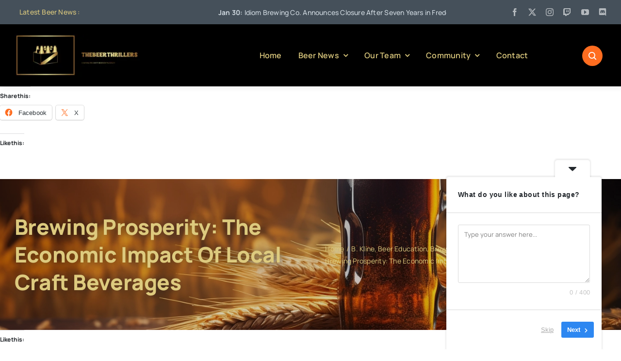

--- FILE ---
content_type: text/html; charset=UTF-8
request_url: https://thebeerthrillers.com/2024/02/04/brewing-prosperity-the-economic-impact-of-local-craft-beverages/
body_size: 45715
content:
<!DOCTYPE html>
<html class="avada-html-layout-wide avada-html-header-position-top avada-is-100-percent-template" dir="ltr" lang="en-US" prefix="og: https://ogp.me/ns#" prefix="og: http://ogp.me/ns# fb: http://ogp.me/ns/fb#">
<head>
	<meta http-equiv="X-UA-Compatible" content="IE=edge" />
	<meta http-equiv="Content-Type" content="text/html; charset=utf-8"/>
	<meta name="viewport" content="width=device-width, initial-scale=1" />
	<title>Brewing Prosperity: The Economic Impact of Local Craft Beverages - The Beer Thrillers</title>

		<!-- All in One SEO 4.9.3 - aioseo.com -->
	<meta name="description" content="Breweries and Farms... Farms and Breweries... They need each other. Craft Beer&#039;s Boom In recent years, the craft beverage industry has ballooned, offering consumers a huge array of flavors and experiences beyond traditional mass-produced options. However, beyond satisfying taste buds, these local brews, ciders, wines, and spirits are brewing something else: economic prosperity, especially when" />
	<meta name="robots" content="max-image-preview:large" />
	<meta name="author" content="B. Kline"/>
	<link rel="canonical" href="https://thebeerthrillers.com/2024/02/04/brewing-prosperity-the-economic-impact-of-local-craft-beverages/" />
	<meta name="generator" content="All in One SEO (AIOSEO) 4.9.3" />
		<meta property="og:locale" content="en_US" />
		<meta property="og:site_name" content="The Beer Thrillers - Central PA beer enthusiasts and beer bloggers. Homebrewers, brewery workers, and all around beer lovers." />
		<meta property="og:type" content="article" />
		<meta property="og:title" content="Brewing Prosperity: The Economic Impact of Local Craft Beverages - The Beer Thrillers" />
		<meta property="og:description" content="Breweries and Farms... Farms and Breweries... They need each other. Craft Beer&#039;s Boom In recent years, the craft beverage industry has ballooned, offering consumers a huge array of flavors and experiences beyond traditional mass-produced options. However, beyond satisfying taste buds, these local brews, ciders, wines, and spirits are brewing something else: economic prosperity, especially when" />
		<meta property="og:url" content="https://thebeerthrillers.com/2024/02/04/brewing-prosperity-the-economic-impact-of-local-craft-beverages/" />
		<meta property="article:published_time" content="2024-02-05T04:57:13+00:00" />
		<meta property="article:modified_time" content="2024-02-22T04:44:48+00:00" />
		<meta property="article:publisher" content="https://www.facebook.com/TheBeerThrillers/" />
		<meta name="twitter:card" content="summary_large_image" />
		<meta name="twitter:site" content="@thebeerthriller" />
		<meta name="twitter:title" content="Brewing Prosperity: The Economic Impact of Local Craft Beverages - The Beer Thrillers" />
		<meta name="twitter:description" content="Breweries and Farms... Farms and Breweries... They need each other. Craft Beer&#039;s Boom In recent years, the craft beverage industry has ballooned, offering consumers a huge array of flavors and experiences beyond traditional mass-produced options. However, beyond satisfying taste buds, these local brews, ciders, wines, and spirits are brewing something else: economic prosperity, especially when" />
		<meta name="twitter:creator" content="@thebeerthriller" />
		<script type="application/ld+json" class="aioseo-schema">
			{"@context":"https:\/\/schema.org","@graph":[{"@type":"BlogPosting","@id":"https:\/\/thebeerthrillers.com\/2024\/02\/04\/brewing-prosperity-the-economic-impact-of-local-craft-beverages\/#blogposting","name":"Brewing Prosperity: The Economic Impact of Local Craft Beverages - The Beer Thrillers","headline":"Brewing Prosperity: The Economic Impact of Local Craft Beverages","author":{"@id":"https:\/\/thebeerthrillers.com\/author\/rypsocversion2\/#author"},"publisher":{"@id":"https:\/\/thebeerthrillers.com\/#organization"},"image":{"@type":"ImageObject","url":"https:\/\/i0.wp.com\/thebeerthrillers.com\/wp-content\/uploads\/2024\/02\/Breweries-and-Farms.jpg?fit=974%2C568&ssl=1","width":974,"height":568,"caption":"Breweries and Farms... Farms and Breweries... They need each other."},"datePublished":"2024-02-04T23:57:13-05:00","dateModified":"2024-02-21T23:44:48-05:00","inLanguage":"en-US","mainEntityOfPage":{"@id":"https:\/\/thebeerthrillers.com\/2024\/02\/04\/brewing-prosperity-the-economic-impact-of-local-craft-beverages\/#webpage"},"isPartOf":{"@id":"https:\/\/thebeerthrillers.com\/2024\/02\/04\/brewing-prosperity-the-economic-impact-of-local-craft-beverages\/#webpage"},"articleSection":"B. Kline, Beer Education, Breweries and Farms, B. Kline, Breweries, Breweries and Farms, Craft Beer, Craft Beer Boom, Craft Beer Builds a Community, Craft Beer Community, Craft Beer Conundrum, Craft Beer Sourcing Local Ingredients, Drink Local, Farms, Farms and Breweries, Foster a Community, Local, Local Ingredients, Support Local"},{"@type":"BreadcrumbList","@id":"https:\/\/thebeerthrillers.com\/2024\/02\/04\/brewing-prosperity-the-economic-impact-of-local-craft-beverages\/#breadcrumblist","itemListElement":[{"@type":"ListItem","@id":"https:\/\/thebeerthrillers.com#listItem","position":1,"name":"Home","item":"https:\/\/thebeerthrillers.com","nextItem":{"@type":"ListItem","@id":"https:\/\/thebeerthrillers.com\/category\/authors\/#listItem","name":"Authors"}},{"@type":"ListItem","@id":"https:\/\/thebeerthrillers.com\/category\/authors\/#listItem","position":2,"name":"Authors","item":"https:\/\/thebeerthrillers.com\/category\/authors\/","nextItem":{"@type":"ListItem","@id":"https:\/\/thebeerthrillers.com\/category\/authors\/b-kline\/#listItem","name":"B. Kline"},"previousItem":{"@type":"ListItem","@id":"https:\/\/thebeerthrillers.com#listItem","name":"Home"}},{"@type":"ListItem","@id":"https:\/\/thebeerthrillers.com\/category\/authors\/b-kline\/#listItem","position":3,"name":"B. Kline","item":"https:\/\/thebeerthrillers.com\/category\/authors\/b-kline\/","nextItem":{"@type":"ListItem","@id":"https:\/\/thebeerthrillers.com\/2024\/02\/04\/brewing-prosperity-the-economic-impact-of-local-craft-beverages\/#listItem","name":"Brewing Prosperity: The Economic Impact of Local Craft Beverages"},"previousItem":{"@type":"ListItem","@id":"https:\/\/thebeerthrillers.com\/category\/authors\/#listItem","name":"Authors"}},{"@type":"ListItem","@id":"https:\/\/thebeerthrillers.com\/2024\/02\/04\/brewing-prosperity-the-economic-impact-of-local-craft-beverages\/#listItem","position":4,"name":"Brewing Prosperity: The Economic Impact of Local Craft Beverages","previousItem":{"@type":"ListItem","@id":"https:\/\/thebeerthrillers.com\/category\/authors\/b-kline\/#listItem","name":"B. Kline"}}]},{"@type":"Organization","@id":"https:\/\/thebeerthrillers.com\/#organization","name":"The Beer Thrillers","description":"Central PA beer enthusiasts and beer bloggers. Homebrewers, brewery workers, and all around beer lovers.","url":"https:\/\/thebeerthrillers.com\/","logo":{"@type":"ImageObject","url":"https:\/\/new.thebeerthrillers.com\/wp-content\/uploads\/2021\/01\/cropped-TheBeerThrillers-2.png","@id":"https:\/\/thebeerthrillers.com\/2024\/02\/04\/brewing-prosperity-the-economic-impact-of-local-craft-beverages\/#organizationLogo"},"image":{"@id":"https:\/\/thebeerthrillers.com\/2024\/02\/04\/brewing-prosperity-the-economic-impact-of-local-craft-beverages\/#organizationLogo"},"sameAs":["https:\/\/www.facebook.com\/TheBeerThrillers\/","https:\/\/twitter.com\/thebeerthriller","https:\/\/www.instagram.com\/thebeerthrillers\/","https:\/\/www.pinterest.com\/TheBeerThrillers\/","https:\/\/www.youtube.com\/channel\/UCnPoUQxwDYjHqDOySvWiYWg"]},{"@type":"Person","@id":"https:\/\/thebeerthrillers.com\/author\/rypsocversion2\/#author","url":"https:\/\/thebeerthrillers.com\/author\/rypsocversion2\/","name":"B. Kline","image":{"@type":"ImageObject","@id":"https:\/\/thebeerthrillers.com\/2024\/02\/04\/brewing-prosperity-the-economic-impact-of-local-craft-beverages\/#authorImage","url":"https:\/\/secure.gravatar.com\/avatar\/b1d8e3f0a2a824700bade7400bd69c589882059476b4079f83883377188dd773?s=96&d=mm&r=g","width":96,"height":96,"caption":"B. Kline"}},{"@type":"WebPage","@id":"https:\/\/thebeerthrillers.com\/2024\/02\/04\/brewing-prosperity-the-economic-impact-of-local-craft-beverages\/#webpage","url":"https:\/\/thebeerthrillers.com\/2024\/02\/04\/brewing-prosperity-the-economic-impact-of-local-craft-beverages\/","name":"Brewing Prosperity: The Economic Impact of Local Craft Beverages - The Beer Thrillers","description":"Breweries and Farms... Farms and Breweries... They need each other. Craft Beer's Boom In recent years, the craft beverage industry has ballooned, offering consumers a huge array of flavors and experiences beyond traditional mass-produced options. However, beyond satisfying taste buds, these local brews, ciders, wines, and spirits are brewing something else: economic prosperity, especially when","inLanguage":"en-US","isPartOf":{"@id":"https:\/\/thebeerthrillers.com\/#website"},"breadcrumb":{"@id":"https:\/\/thebeerthrillers.com\/2024\/02\/04\/brewing-prosperity-the-economic-impact-of-local-craft-beverages\/#breadcrumblist"},"author":{"@id":"https:\/\/thebeerthrillers.com\/author\/rypsocversion2\/#author"},"creator":{"@id":"https:\/\/thebeerthrillers.com\/author\/rypsocversion2\/#author"},"image":{"@type":"ImageObject","url":"https:\/\/i0.wp.com\/thebeerthrillers.com\/wp-content\/uploads\/2024\/02\/Breweries-and-Farms.jpg?fit=974%2C568&ssl=1","@id":"https:\/\/thebeerthrillers.com\/2024\/02\/04\/brewing-prosperity-the-economic-impact-of-local-craft-beverages\/#mainImage","width":974,"height":568,"caption":"Breweries and Farms... Farms and Breweries... They need each other."},"primaryImageOfPage":{"@id":"https:\/\/thebeerthrillers.com\/2024\/02\/04\/brewing-prosperity-the-economic-impact-of-local-craft-beverages\/#mainImage"},"datePublished":"2024-02-04T23:57:13-05:00","dateModified":"2024-02-21T23:44:48-05:00"},{"@type":"WebSite","@id":"https:\/\/thebeerthrillers.com\/#website","url":"https:\/\/thebeerthrillers.com\/","name":"THE BEER THRILLERS","description":"Central PA beer enthusiasts and beer bloggers. Homebrewers, brewery workers, and all around beer lovers.","inLanguage":"en-US","publisher":{"@id":"https:\/\/thebeerthrillers.com\/#organization"}}]}
		</script>
		<!-- All in One SEO -->

<!-- Jetpack Site Verification Tags -->
<meta name="google-site-verification" content="y-Dn8TUu78qBxGV7rqNtDxzH-7IPOv8kH29Vbcum7qQ" />
<meta name="msvalidate.01" content="9FE1AA13CC3B8EBB9D9B85C844D1E79E" />
<meta name="yandex-verification" content="e21134f146da6d38" />
<meta name="facebook-domain-verification" content="mqkpfy47hk5iip3fjhf84434ohnkmx" />
<link rel='dns-prefetch' href='//stats.wp.com' />
<link rel='dns-prefetch' href='//widgets.wp.com' />
<link rel='dns-prefetch' href='//s0.wp.com' />
<link rel='dns-prefetch' href='//0.gravatar.com' />
<link rel='dns-prefetch' href='//1.gravatar.com' />
<link rel='dns-prefetch' href='//2.gravatar.com' />
<link rel='dns-prefetch' href='//jetpack.wordpress.com' />
<link rel='dns-prefetch' href='//public-api.wordpress.com' />
<link rel='dns-prefetch' href='//www.googletagmanager.com' />
<link rel='dns-prefetch' href='//pagead2.googlesyndication.com' />
<link rel='preconnect' href='//i0.wp.com' />
<link rel='preconnect' href='//c0.wp.com' />
<link rel="alternate" type="application/rss+xml" title="The Beer Thrillers &raquo; Feed" href="https://thebeerthrillers.com/feed/" />
								<link rel="icon" href="https://thebeerthrillers.com/wp-content/uploads/2023/03/favicon.png" type="image/png" />
		
		
		
				<link rel="alternate" title="oEmbed (JSON)" type="application/json+oembed" href="https://thebeerthrillers.com/wp-json/oembed/1.0/embed?url=https%3A%2F%2Fthebeerthrillers.com%2F2024%2F02%2F04%2Fbrewing-prosperity-the-economic-impact-of-local-craft-beverages%2F" />
<link rel="alternate" title="oEmbed (XML)" type="text/xml+oembed" href="https://thebeerthrillers.com/wp-json/oembed/1.0/embed?url=https%3A%2F%2Fthebeerthrillers.com%2F2024%2F02%2F04%2Fbrewing-prosperity-the-economic-impact-of-local-craft-beverages%2F&#038;format=xml" />
		<!-- This site uses the Google Analytics by MonsterInsights plugin v9.11.1 - Using Analytics tracking - https://www.monsterinsights.com/ -->
							<script src="//www.googletagmanager.com/gtag/js?id=G-55858GRPJ1"  data-cfasync="false" data-wpfc-render="false" type="text/javascript" async></script>
			<script data-cfasync="false" data-wpfc-render="false" type="text/javascript">
				var mi_version = '9.11.1';
				var mi_track_user = true;
				var mi_no_track_reason = '';
								var MonsterInsightsDefaultLocations = {"page_location":"https:\/\/thebeerthrillers.com\/2024\/02\/04\/brewing-prosperity-the-economic-impact-of-local-craft-beverages\/"};
								if ( typeof MonsterInsightsPrivacyGuardFilter === 'function' ) {
					var MonsterInsightsLocations = (typeof MonsterInsightsExcludeQuery === 'object') ? MonsterInsightsPrivacyGuardFilter( MonsterInsightsExcludeQuery ) : MonsterInsightsPrivacyGuardFilter( MonsterInsightsDefaultLocations );
				} else {
					var MonsterInsightsLocations = (typeof MonsterInsightsExcludeQuery === 'object') ? MonsterInsightsExcludeQuery : MonsterInsightsDefaultLocations;
				}

								var disableStrs = [
										'ga-disable-G-55858GRPJ1',
									];

				/* Function to detect opted out users */
				function __gtagTrackerIsOptedOut() {
					for (var index = 0; index < disableStrs.length; index++) {
						if (document.cookie.indexOf(disableStrs[index] + '=true') > -1) {
							return true;
						}
					}

					return false;
				}

				/* Disable tracking if the opt-out cookie exists. */
				if (__gtagTrackerIsOptedOut()) {
					for (var index = 0; index < disableStrs.length; index++) {
						window[disableStrs[index]] = true;
					}
				}

				/* Opt-out function */
				function __gtagTrackerOptout() {
					for (var index = 0; index < disableStrs.length; index++) {
						document.cookie = disableStrs[index] + '=true; expires=Thu, 31 Dec 2099 23:59:59 UTC; path=/';
						window[disableStrs[index]] = true;
					}
				}

				if ('undefined' === typeof gaOptout) {
					function gaOptout() {
						__gtagTrackerOptout();
					}
				}
								window.dataLayer = window.dataLayer || [];

				window.MonsterInsightsDualTracker = {
					helpers: {},
					trackers: {},
				};
				if (mi_track_user) {
					function __gtagDataLayer() {
						dataLayer.push(arguments);
					}

					function __gtagTracker(type, name, parameters) {
						if (!parameters) {
							parameters = {};
						}

						if (parameters.send_to) {
							__gtagDataLayer.apply(null, arguments);
							return;
						}

						if (type === 'event') {
														parameters.send_to = monsterinsights_frontend.v4_id;
							var hookName = name;
							if (typeof parameters['event_category'] !== 'undefined') {
								hookName = parameters['event_category'] + ':' + name;
							}

							if (typeof MonsterInsightsDualTracker.trackers[hookName] !== 'undefined') {
								MonsterInsightsDualTracker.trackers[hookName](parameters);
							} else {
								__gtagDataLayer('event', name, parameters);
							}
							
						} else {
							__gtagDataLayer.apply(null, arguments);
						}
					}

					__gtagTracker('js', new Date());
					__gtagTracker('set', {
						'developer_id.dZGIzZG': true,
											});
					if ( MonsterInsightsLocations.page_location ) {
						__gtagTracker('set', MonsterInsightsLocations);
					}
										__gtagTracker('config', 'G-55858GRPJ1', {"forceSSL":"true","link_attribution":"true"} );
										window.gtag = __gtagTracker;										(function () {
						/* https://developers.google.com/analytics/devguides/collection/analyticsjs/ */
						/* ga and __gaTracker compatibility shim. */
						var noopfn = function () {
							return null;
						};
						var newtracker = function () {
							return new Tracker();
						};
						var Tracker = function () {
							return null;
						};
						var p = Tracker.prototype;
						p.get = noopfn;
						p.set = noopfn;
						p.send = function () {
							var args = Array.prototype.slice.call(arguments);
							args.unshift('send');
							__gaTracker.apply(null, args);
						};
						var __gaTracker = function () {
							var len = arguments.length;
							if (len === 0) {
								return;
							}
							var f = arguments[len - 1];
							if (typeof f !== 'object' || f === null || typeof f.hitCallback !== 'function') {
								if ('send' === arguments[0]) {
									var hitConverted, hitObject = false, action;
									if ('event' === arguments[1]) {
										if ('undefined' !== typeof arguments[3]) {
											hitObject = {
												'eventAction': arguments[3],
												'eventCategory': arguments[2],
												'eventLabel': arguments[4],
												'value': arguments[5] ? arguments[5] : 1,
											}
										}
									}
									if ('pageview' === arguments[1]) {
										if ('undefined' !== typeof arguments[2]) {
											hitObject = {
												'eventAction': 'page_view',
												'page_path': arguments[2],
											}
										}
									}
									if (typeof arguments[2] === 'object') {
										hitObject = arguments[2];
									}
									if (typeof arguments[5] === 'object') {
										Object.assign(hitObject, arguments[5]);
									}
									if ('undefined' !== typeof arguments[1].hitType) {
										hitObject = arguments[1];
										if ('pageview' === hitObject.hitType) {
											hitObject.eventAction = 'page_view';
										}
									}
									if (hitObject) {
										action = 'timing' === arguments[1].hitType ? 'timing_complete' : hitObject.eventAction;
										hitConverted = mapArgs(hitObject);
										__gtagTracker('event', action, hitConverted);
									}
								}
								return;
							}

							function mapArgs(args) {
								var arg, hit = {};
								var gaMap = {
									'eventCategory': 'event_category',
									'eventAction': 'event_action',
									'eventLabel': 'event_label',
									'eventValue': 'event_value',
									'nonInteraction': 'non_interaction',
									'timingCategory': 'event_category',
									'timingVar': 'name',
									'timingValue': 'value',
									'timingLabel': 'event_label',
									'page': 'page_path',
									'location': 'page_location',
									'title': 'page_title',
									'referrer' : 'page_referrer',
								};
								for (arg in args) {
																		if (!(!args.hasOwnProperty(arg) || !gaMap.hasOwnProperty(arg))) {
										hit[gaMap[arg]] = args[arg];
									} else {
										hit[arg] = args[arg];
									}
								}
								return hit;
							}

							try {
								f.hitCallback();
							} catch (ex) {
							}
						};
						__gaTracker.create = newtracker;
						__gaTracker.getByName = newtracker;
						__gaTracker.getAll = function () {
							return [];
						};
						__gaTracker.remove = noopfn;
						__gaTracker.loaded = true;
						window['__gaTracker'] = __gaTracker;
					})();
									} else {
										console.log("");
					(function () {
						function __gtagTracker() {
							return null;
						}

						window['__gtagTracker'] = __gtagTracker;
						window['gtag'] = __gtagTracker;
					})();
									}
			</script>
							<!-- / Google Analytics by MonsterInsights -->
		<style id='wp-img-auto-sizes-contain-inline-css' type='text/css'>
img:is([sizes=auto i],[sizes^="auto," i]){contain-intrinsic-size:3000px 1500px}
/*# sourceURL=wp-img-auto-sizes-contain-inline-css */
</style>
<link rel='stylesheet' id='jetpack_related-posts-css' href='https://c0.wp.com/p/jetpack/15.4/modules/related-posts/related-posts.css' type='text/css' media='all' />
<style id='wp-block-library-inline-css' type='text/css'>
:root{--wp-block-synced-color:#7a00df;--wp-block-synced-color--rgb:122,0,223;--wp-bound-block-color:var(--wp-block-synced-color);--wp-editor-canvas-background:#ddd;--wp-admin-theme-color:#007cba;--wp-admin-theme-color--rgb:0,124,186;--wp-admin-theme-color-darker-10:#006ba1;--wp-admin-theme-color-darker-10--rgb:0,107,160.5;--wp-admin-theme-color-darker-20:#005a87;--wp-admin-theme-color-darker-20--rgb:0,90,135;--wp-admin-border-width-focus:2px}@media (min-resolution:192dpi){:root{--wp-admin-border-width-focus:1.5px}}.wp-element-button{cursor:pointer}:root .has-very-light-gray-background-color{background-color:#eee}:root .has-very-dark-gray-background-color{background-color:#313131}:root .has-very-light-gray-color{color:#eee}:root .has-very-dark-gray-color{color:#313131}:root .has-vivid-green-cyan-to-vivid-cyan-blue-gradient-background{background:linear-gradient(135deg,#00d084,#0693e3)}:root .has-purple-crush-gradient-background{background:linear-gradient(135deg,#34e2e4,#4721fb 50%,#ab1dfe)}:root .has-hazy-dawn-gradient-background{background:linear-gradient(135deg,#faaca8,#dad0ec)}:root .has-subdued-olive-gradient-background{background:linear-gradient(135deg,#fafae1,#67a671)}:root .has-atomic-cream-gradient-background{background:linear-gradient(135deg,#fdd79a,#004a59)}:root .has-nightshade-gradient-background{background:linear-gradient(135deg,#330968,#31cdcf)}:root .has-midnight-gradient-background{background:linear-gradient(135deg,#020381,#2874fc)}:root{--wp--preset--font-size--normal:16px;--wp--preset--font-size--huge:42px}.has-regular-font-size{font-size:1em}.has-larger-font-size{font-size:2.625em}.has-normal-font-size{font-size:var(--wp--preset--font-size--normal)}.has-huge-font-size{font-size:var(--wp--preset--font-size--huge)}.has-text-align-center{text-align:center}.has-text-align-left{text-align:left}.has-text-align-right{text-align:right}.has-fit-text{white-space:nowrap!important}#end-resizable-editor-section{display:none}.aligncenter{clear:both}.items-justified-left{justify-content:flex-start}.items-justified-center{justify-content:center}.items-justified-right{justify-content:flex-end}.items-justified-space-between{justify-content:space-between}.screen-reader-text{border:0;clip-path:inset(50%);height:1px;margin:-1px;overflow:hidden;padding:0;position:absolute;width:1px;word-wrap:normal!important}.screen-reader-text:focus{background-color:#ddd;clip-path:none;color:#444;display:block;font-size:1em;height:auto;left:5px;line-height:normal;padding:15px 23px 14px;text-decoration:none;top:5px;width:auto;z-index:100000}html :where(.has-border-color){border-style:solid}html :where([style*=border-top-color]){border-top-style:solid}html :where([style*=border-right-color]){border-right-style:solid}html :where([style*=border-bottom-color]){border-bottom-style:solid}html :where([style*=border-left-color]){border-left-style:solid}html :where([style*=border-width]){border-style:solid}html :where([style*=border-top-width]){border-top-style:solid}html :where([style*=border-right-width]){border-right-style:solid}html :where([style*=border-bottom-width]){border-bottom-style:solid}html :where([style*=border-left-width]){border-left-style:solid}html :where(img[class*=wp-image-]){height:auto;max-width:100%}:where(figure){margin:0 0 1em}html :where(.is-position-sticky){--wp-admin--admin-bar--position-offset:var(--wp-admin--admin-bar--height,0px)}@media screen and (max-width:600px){html :where(.is-position-sticky){--wp-admin--admin-bar--position-offset:0px}}

/*# sourceURL=wp-block-library-inline-css */
</style><style id='wp-block-heading-inline-css' type='text/css'>
h1:where(.wp-block-heading).has-background,h2:where(.wp-block-heading).has-background,h3:where(.wp-block-heading).has-background,h4:where(.wp-block-heading).has-background,h5:where(.wp-block-heading).has-background,h6:where(.wp-block-heading).has-background{padding:1.25em 2.375em}h1.has-text-align-left[style*=writing-mode]:where([style*=vertical-lr]),h1.has-text-align-right[style*=writing-mode]:where([style*=vertical-rl]),h2.has-text-align-left[style*=writing-mode]:where([style*=vertical-lr]),h2.has-text-align-right[style*=writing-mode]:where([style*=vertical-rl]),h3.has-text-align-left[style*=writing-mode]:where([style*=vertical-lr]),h3.has-text-align-right[style*=writing-mode]:where([style*=vertical-rl]),h4.has-text-align-left[style*=writing-mode]:where([style*=vertical-lr]),h4.has-text-align-right[style*=writing-mode]:where([style*=vertical-rl]),h5.has-text-align-left[style*=writing-mode]:where([style*=vertical-lr]),h5.has-text-align-right[style*=writing-mode]:where([style*=vertical-rl]),h6.has-text-align-left[style*=writing-mode]:where([style*=vertical-lr]),h6.has-text-align-right[style*=writing-mode]:where([style*=vertical-rl]){rotate:180deg}
/*# sourceURL=https://c0.wp.com/c/6.9/wp-includes/blocks/heading/style.min.css */
</style>
<style id='wp-block-group-inline-css' type='text/css'>
.wp-block-group{box-sizing:border-box}:where(.wp-block-group.wp-block-group-is-layout-constrained){position:relative}
/*# sourceURL=https://c0.wp.com/c/6.9/wp-includes/blocks/group/style.min.css */
</style>
<style id='wp-block-group-theme-inline-css' type='text/css'>
:where(.wp-block-group.has-background){padding:1.25em 2.375em}
/*# sourceURL=https://c0.wp.com/c/6.9/wp-includes/blocks/group/theme.min.css */
</style>
<style id='wp-block-paragraph-inline-css' type='text/css'>
.is-small-text{font-size:.875em}.is-regular-text{font-size:1em}.is-large-text{font-size:2.25em}.is-larger-text{font-size:3em}.has-drop-cap:not(:focus):first-letter{float:left;font-size:8.4em;font-style:normal;font-weight:100;line-height:.68;margin:.05em .1em 0 0;text-transform:uppercase}body.rtl .has-drop-cap:not(:focus):first-letter{float:none;margin-left:.1em}p.has-drop-cap.has-background{overflow:hidden}:root :where(p.has-background){padding:1.25em 2.375em}:where(p.has-text-color:not(.has-link-color)) a{color:inherit}p.has-text-align-left[style*="writing-mode:vertical-lr"],p.has-text-align-right[style*="writing-mode:vertical-rl"]{rotate:180deg}
/*# sourceURL=https://c0.wp.com/c/6.9/wp-includes/blocks/paragraph/style.min.css */
</style>
<style id='wp-block-separator-inline-css' type='text/css'>
@charset "UTF-8";.wp-block-separator{border:none;border-top:2px solid}:root :where(.wp-block-separator.is-style-dots){height:auto;line-height:1;text-align:center}:root :where(.wp-block-separator.is-style-dots):before{color:currentColor;content:"···";font-family:serif;font-size:1.5em;letter-spacing:2em;padding-left:2em}.wp-block-separator.is-style-dots{background:none!important;border:none!important}
/*# sourceURL=https://c0.wp.com/c/6.9/wp-includes/blocks/separator/style.min.css */
</style>
<style id='wp-block-separator-theme-inline-css' type='text/css'>
.wp-block-separator.has-css-opacity{opacity:.4}.wp-block-separator{border:none;border-bottom:2px solid;margin-left:auto;margin-right:auto}.wp-block-separator.has-alpha-channel-opacity{opacity:1}.wp-block-separator:not(.is-style-wide):not(.is-style-dots){width:100px}.wp-block-separator.has-background:not(.is-style-dots){border-bottom:none;height:1px}.wp-block-separator.has-background:not(.is-style-wide):not(.is-style-dots){height:2px}
/*# sourceURL=https://c0.wp.com/c/6.9/wp-includes/blocks/separator/theme.min.css */
</style>
<style id='global-styles-inline-css' type='text/css'>
:root{--wp--preset--aspect-ratio--square: 1;--wp--preset--aspect-ratio--4-3: 4/3;--wp--preset--aspect-ratio--3-4: 3/4;--wp--preset--aspect-ratio--3-2: 3/2;--wp--preset--aspect-ratio--2-3: 2/3;--wp--preset--aspect-ratio--16-9: 16/9;--wp--preset--aspect-ratio--9-16: 9/16;--wp--preset--color--black: #000000;--wp--preset--color--cyan-bluish-gray: #abb8c3;--wp--preset--color--white: #ffffff;--wp--preset--color--pale-pink: #f78da7;--wp--preset--color--vivid-red: #cf2e2e;--wp--preset--color--luminous-vivid-orange: #ff6900;--wp--preset--color--luminous-vivid-amber: #fcb900;--wp--preset--color--light-green-cyan: #7bdcb5;--wp--preset--color--vivid-green-cyan: #00d084;--wp--preset--color--pale-cyan-blue: #8ed1fc;--wp--preset--color--vivid-cyan-blue: #0693e3;--wp--preset--color--vivid-purple: #9b51e0;--wp--preset--color--awb-color-1: #ffffff;--wp--preset--color--awb-color-2: #e8edf1;--wp--preset--color--awb-color-3: #d2dbe2;--wp--preset--color--awb-color-4: #ff6d20;--wp--preset--color--awb-color-5: #63717f;--wp--preset--color--awb-color-6: #45505a;--wp--preset--color--awb-color-7: #323a41;--wp--preset--color--awb-color-8: #191d21;--wp--preset--color--awb-color-custom-1: #ddca7e;--wp--preset--gradient--vivid-cyan-blue-to-vivid-purple: linear-gradient(135deg,rgb(6,147,227) 0%,rgb(155,81,224) 100%);--wp--preset--gradient--light-green-cyan-to-vivid-green-cyan: linear-gradient(135deg,rgb(122,220,180) 0%,rgb(0,208,130) 100%);--wp--preset--gradient--luminous-vivid-amber-to-luminous-vivid-orange: linear-gradient(135deg,rgb(252,185,0) 0%,rgb(255,105,0) 100%);--wp--preset--gradient--luminous-vivid-orange-to-vivid-red: linear-gradient(135deg,rgb(255,105,0) 0%,rgb(207,46,46) 100%);--wp--preset--gradient--very-light-gray-to-cyan-bluish-gray: linear-gradient(135deg,rgb(238,238,238) 0%,rgb(169,184,195) 100%);--wp--preset--gradient--cool-to-warm-spectrum: linear-gradient(135deg,rgb(74,234,220) 0%,rgb(151,120,209) 20%,rgb(207,42,186) 40%,rgb(238,44,130) 60%,rgb(251,105,98) 80%,rgb(254,248,76) 100%);--wp--preset--gradient--blush-light-purple: linear-gradient(135deg,rgb(255,206,236) 0%,rgb(152,150,240) 100%);--wp--preset--gradient--blush-bordeaux: linear-gradient(135deg,rgb(254,205,165) 0%,rgb(254,45,45) 50%,rgb(107,0,62) 100%);--wp--preset--gradient--luminous-dusk: linear-gradient(135deg,rgb(255,203,112) 0%,rgb(199,81,192) 50%,rgb(65,88,208) 100%);--wp--preset--gradient--pale-ocean: linear-gradient(135deg,rgb(255,245,203) 0%,rgb(182,227,212) 50%,rgb(51,167,181) 100%);--wp--preset--gradient--electric-grass: linear-gradient(135deg,rgb(202,248,128) 0%,rgb(113,206,126) 100%);--wp--preset--gradient--midnight: linear-gradient(135deg,rgb(2,3,129) 0%,rgb(40,116,252) 100%);--wp--preset--font-size--small: 12px;--wp--preset--font-size--medium: 20px;--wp--preset--font-size--large: 24px;--wp--preset--font-size--x-large: 42px;--wp--preset--font-size--normal: 16px;--wp--preset--font-size--xlarge: 32px;--wp--preset--font-size--huge: 48px;--wp--preset--spacing--20: 0.44rem;--wp--preset--spacing--30: 0.67rem;--wp--preset--spacing--40: 1rem;--wp--preset--spacing--50: 1.5rem;--wp--preset--spacing--60: 2.25rem;--wp--preset--spacing--70: 3.38rem;--wp--preset--spacing--80: 5.06rem;--wp--preset--shadow--natural: 6px 6px 9px rgba(0, 0, 0, 0.2);--wp--preset--shadow--deep: 12px 12px 50px rgba(0, 0, 0, 0.4);--wp--preset--shadow--sharp: 6px 6px 0px rgba(0, 0, 0, 0.2);--wp--preset--shadow--outlined: 6px 6px 0px -3px rgb(255, 255, 255), 6px 6px rgb(0, 0, 0);--wp--preset--shadow--crisp: 6px 6px 0px rgb(0, 0, 0);}:where(.is-layout-flex){gap: 0.5em;}:where(.is-layout-grid){gap: 0.5em;}body .is-layout-flex{display: flex;}.is-layout-flex{flex-wrap: wrap;align-items: center;}.is-layout-flex > :is(*, div){margin: 0;}body .is-layout-grid{display: grid;}.is-layout-grid > :is(*, div){margin: 0;}:where(.wp-block-columns.is-layout-flex){gap: 2em;}:where(.wp-block-columns.is-layout-grid){gap: 2em;}:where(.wp-block-post-template.is-layout-flex){gap: 1.25em;}:where(.wp-block-post-template.is-layout-grid){gap: 1.25em;}.has-black-color{color: var(--wp--preset--color--black) !important;}.has-cyan-bluish-gray-color{color: var(--wp--preset--color--cyan-bluish-gray) !important;}.has-white-color{color: var(--wp--preset--color--white) !important;}.has-pale-pink-color{color: var(--wp--preset--color--pale-pink) !important;}.has-vivid-red-color{color: var(--wp--preset--color--vivid-red) !important;}.has-luminous-vivid-orange-color{color: var(--wp--preset--color--luminous-vivid-orange) !important;}.has-luminous-vivid-amber-color{color: var(--wp--preset--color--luminous-vivid-amber) !important;}.has-light-green-cyan-color{color: var(--wp--preset--color--light-green-cyan) !important;}.has-vivid-green-cyan-color{color: var(--wp--preset--color--vivid-green-cyan) !important;}.has-pale-cyan-blue-color{color: var(--wp--preset--color--pale-cyan-blue) !important;}.has-vivid-cyan-blue-color{color: var(--wp--preset--color--vivid-cyan-blue) !important;}.has-vivid-purple-color{color: var(--wp--preset--color--vivid-purple) !important;}.has-black-background-color{background-color: var(--wp--preset--color--black) !important;}.has-cyan-bluish-gray-background-color{background-color: var(--wp--preset--color--cyan-bluish-gray) !important;}.has-white-background-color{background-color: var(--wp--preset--color--white) !important;}.has-pale-pink-background-color{background-color: var(--wp--preset--color--pale-pink) !important;}.has-vivid-red-background-color{background-color: var(--wp--preset--color--vivid-red) !important;}.has-luminous-vivid-orange-background-color{background-color: var(--wp--preset--color--luminous-vivid-orange) !important;}.has-luminous-vivid-amber-background-color{background-color: var(--wp--preset--color--luminous-vivid-amber) !important;}.has-light-green-cyan-background-color{background-color: var(--wp--preset--color--light-green-cyan) !important;}.has-vivid-green-cyan-background-color{background-color: var(--wp--preset--color--vivid-green-cyan) !important;}.has-pale-cyan-blue-background-color{background-color: var(--wp--preset--color--pale-cyan-blue) !important;}.has-vivid-cyan-blue-background-color{background-color: var(--wp--preset--color--vivid-cyan-blue) !important;}.has-vivid-purple-background-color{background-color: var(--wp--preset--color--vivid-purple) !important;}.has-black-border-color{border-color: var(--wp--preset--color--black) !important;}.has-cyan-bluish-gray-border-color{border-color: var(--wp--preset--color--cyan-bluish-gray) !important;}.has-white-border-color{border-color: var(--wp--preset--color--white) !important;}.has-pale-pink-border-color{border-color: var(--wp--preset--color--pale-pink) !important;}.has-vivid-red-border-color{border-color: var(--wp--preset--color--vivid-red) !important;}.has-luminous-vivid-orange-border-color{border-color: var(--wp--preset--color--luminous-vivid-orange) !important;}.has-luminous-vivid-amber-border-color{border-color: var(--wp--preset--color--luminous-vivid-amber) !important;}.has-light-green-cyan-border-color{border-color: var(--wp--preset--color--light-green-cyan) !important;}.has-vivid-green-cyan-border-color{border-color: var(--wp--preset--color--vivid-green-cyan) !important;}.has-pale-cyan-blue-border-color{border-color: var(--wp--preset--color--pale-cyan-blue) !important;}.has-vivid-cyan-blue-border-color{border-color: var(--wp--preset--color--vivid-cyan-blue) !important;}.has-vivid-purple-border-color{border-color: var(--wp--preset--color--vivid-purple) !important;}.has-vivid-cyan-blue-to-vivid-purple-gradient-background{background: var(--wp--preset--gradient--vivid-cyan-blue-to-vivid-purple) !important;}.has-light-green-cyan-to-vivid-green-cyan-gradient-background{background: var(--wp--preset--gradient--light-green-cyan-to-vivid-green-cyan) !important;}.has-luminous-vivid-amber-to-luminous-vivid-orange-gradient-background{background: var(--wp--preset--gradient--luminous-vivid-amber-to-luminous-vivid-orange) !important;}.has-luminous-vivid-orange-to-vivid-red-gradient-background{background: var(--wp--preset--gradient--luminous-vivid-orange-to-vivid-red) !important;}.has-very-light-gray-to-cyan-bluish-gray-gradient-background{background: var(--wp--preset--gradient--very-light-gray-to-cyan-bluish-gray) !important;}.has-cool-to-warm-spectrum-gradient-background{background: var(--wp--preset--gradient--cool-to-warm-spectrum) !important;}.has-blush-light-purple-gradient-background{background: var(--wp--preset--gradient--blush-light-purple) !important;}.has-blush-bordeaux-gradient-background{background: var(--wp--preset--gradient--blush-bordeaux) !important;}.has-luminous-dusk-gradient-background{background: var(--wp--preset--gradient--luminous-dusk) !important;}.has-pale-ocean-gradient-background{background: var(--wp--preset--gradient--pale-ocean) !important;}.has-electric-grass-gradient-background{background: var(--wp--preset--gradient--electric-grass) !important;}.has-midnight-gradient-background{background: var(--wp--preset--gradient--midnight) !important;}.has-small-font-size{font-size: var(--wp--preset--font-size--small) !important;}.has-medium-font-size{font-size: var(--wp--preset--font-size--medium) !important;}.has-large-font-size{font-size: var(--wp--preset--font-size--large) !important;}.has-x-large-font-size{font-size: var(--wp--preset--font-size--x-large) !important;}
/*# sourceURL=global-styles-inline-css */
</style>
<style id='core-block-supports-inline-css' type='text/css'>
.wp-container-core-group-is-layout-bcfe9290 > :where(:not(.alignleft):not(.alignright):not(.alignfull)){max-width:480px;margin-left:auto !important;margin-right:auto !important;}.wp-container-core-group-is-layout-bcfe9290 > .alignwide{max-width:480px;}.wp-container-core-group-is-layout-bcfe9290 .alignfull{max-width:none;}
/*# sourceURL=core-block-supports-inline-css */
</style>

<style id='classic-theme-styles-inline-css' type='text/css'>
/*! This file is auto-generated */
.wp-block-button__link{color:#fff;background-color:#32373c;border-radius:9999px;box-shadow:none;text-decoration:none;padding:calc(.667em + 2px) calc(1.333em + 2px);font-size:1.125em}.wp-block-file__button{background:#32373c;color:#fff;text-decoration:none}
/*# sourceURL=/wp-includes/css/classic-themes.min.css */
</style>
<link rel='stylesheet' id='survey-maker-min-css' href='https://thebeerthrillers.com/wp-content/plugins/survey-maker/public/css/survey-maker-public-min.css?ver=5.2.0.6' type='text/css' media='all' />
<link rel='stylesheet' id='subscribe-modal-css-css' href='https://c0.wp.com/p/jetpack/15.4/modules/subscriptions/subscribe-modal/subscribe-modal.css' type='text/css' media='all' />
<link rel='stylesheet' id='jetpack_likes-css' href='https://c0.wp.com/p/jetpack/15.4/modules/likes/style.css' type='text/css' media='all' />
<link rel='stylesheet' id='fusion-dynamic-css-css' href='https://thebeerthrillers.com/wp-content/uploads/fusion-styles/799239969b7d20f6bcfbdabc73f7d00e.min.css?ver=3.14.2' type='text/css' media='all' />
<link rel='stylesheet' id='jetpack-subscriptions-css' href='https://c0.wp.com/p/jetpack/15.4/_inc/build/subscriptions/subscriptions.min.css' type='text/css' media='all' />
<link rel='stylesheet' id='sharedaddy-css' href='https://c0.wp.com/p/jetpack/15.4/modules/sharedaddy/sharing.css' type='text/css' media='all' />
<link rel='stylesheet' id='social-logos-css' href='https://c0.wp.com/p/jetpack/15.4/_inc/social-logos/social-logos.min.css' type='text/css' media='all' />
<script type="text/javascript" id="jetpack_related-posts-js-extra">
/* <![CDATA[ */
var related_posts_js_options = {"post_heading":"h4"};
//# sourceURL=jetpack_related-posts-js-extra
/* ]]> */
</script>
<script type="text/javascript" src="https://c0.wp.com/p/jetpack/15.4/_inc/build/related-posts/related-posts.min.js" id="jetpack_related-posts-js"></script>
<script type="text/javascript" src="https://thebeerthrillers.com/wp-content/plugins/google-analytics-for-wordpress/assets/js/frontend-gtag.min.js?ver=9.11.1" id="monsterinsights-frontend-script-js" async="async" data-wp-strategy="async"></script>
<script data-cfasync="false" data-wpfc-render="false" type="text/javascript" id='monsterinsights-frontend-script-js-extra'>/* <![CDATA[ */
var monsterinsights_frontend = {"js_events_tracking":"true","download_extensions":"doc,pdf,ppt,zip,xls,docx,pptx,xlsx","inbound_paths":"[{\"path\":\"\\\/go\\\/\",\"label\":\"affiliate\"},{\"path\":\"\\\/recommend\\\/\",\"label\":\"affiliate\"}]","home_url":"https:\/\/thebeerthrillers.com","hash_tracking":"false","v4_id":"G-55858GRPJ1"};/* ]]> */
</script>
<link rel="https://api.w.org/" href="https://thebeerthrillers.com/wp-json/" /><link rel="alternate" title="JSON" type="application/json" href="https://thebeerthrillers.com/wp-json/wp/v2/posts/14433" /><link rel="EditURI" type="application/rsd+xml" title="RSD" href="https://thebeerthrillers.com/xmlrpc.php?rsd" />
<meta name="generator" content="WordPress 6.9" />
<link rel='shortlink' href='https://thebeerthrillers.com/?p=14433' />
<meta name="generator" content="Site Kit by Google 1.171.0" />	<style>img#wpstats{display:none}</style>
		<link rel="preload" href="https://thebeerthrillers.com/wp-content/themes/Avada/includes/lib/assets/fonts/icomoon/awb-icons.woff" as="font" type="font/woff" crossorigin><link rel="preload" href="//thebeerthrillers.com/wp-content/themes/Avada/includes/lib/assets/fonts/fontawesome/webfonts/fa-brands-400.woff2" as="font" type="font/woff2" crossorigin><link rel="preload" href="//thebeerthrillers.com/wp-content/themes/Avada/includes/lib/assets/fonts/fontawesome/webfonts/fa-regular-400.woff2" as="font" type="font/woff2" crossorigin><link rel="preload" href="//thebeerthrillers.com/wp-content/themes/Avada/includes/lib/assets/fonts/fontawesome/webfonts/fa-solid-900.woff2" as="font" type="font/woff2" crossorigin><link rel="preload" href="https://thebeerthrillers.com/wp-content/uploads/fusion-icons/magazine-v3/fonts/magazine.ttf?83ek2q" as="font" type="font/ttf" crossorigin><style type="text/css" id="css-fb-visibility">@media screen and (max-width: 800px){.fusion-no-small-visibility{display:none !important;}body .sm-text-align-center{text-align:center !important;}body .sm-text-align-left{text-align:left !important;}body .sm-text-align-right{text-align:right !important;}body .sm-text-align-justify{text-align:justify !important;}body .sm-flex-align-center{justify-content:center !important;}body .sm-flex-align-flex-start{justify-content:flex-start !important;}body .sm-flex-align-flex-end{justify-content:flex-end !important;}body .sm-mx-auto{margin-left:auto !important;margin-right:auto !important;}body .sm-ml-auto{margin-left:auto !important;}body .sm-mr-auto{margin-right:auto !important;}body .fusion-absolute-position-small{position:absolute;width:100%;}.awb-sticky.awb-sticky-small{ position: sticky; top: var(--awb-sticky-offset,0); }}@media screen and (min-width: 801px) and (max-width: 1100px){.fusion-no-medium-visibility{display:none !important;}body .md-text-align-center{text-align:center !important;}body .md-text-align-left{text-align:left !important;}body .md-text-align-right{text-align:right !important;}body .md-text-align-justify{text-align:justify !important;}body .md-flex-align-center{justify-content:center !important;}body .md-flex-align-flex-start{justify-content:flex-start !important;}body .md-flex-align-flex-end{justify-content:flex-end !important;}body .md-mx-auto{margin-left:auto !important;margin-right:auto !important;}body .md-ml-auto{margin-left:auto !important;}body .md-mr-auto{margin-right:auto !important;}body .fusion-absolute-position-medium{position:absolute;width:100%;}.awb-sticky.awb-sticky-medium{ position: sticky; top: var(--awb-sticky-offset,0); }}@media screen and (min-width: 1101px){.fusion-no-large-visibility{display:none !important;}body .lg-text-align-center{text-align:center !important;}body .lg-text-align-left{text-align:left !important;}body .lg-text-align-right{text-align:right !important;}body .lg-text-align-justify{text-align:justify !important;}body .lg-flex-align-center{justify-content:center !important;}body .lg-flex-align-flex-start{justify-content:flex-start !important;}body .lg-flex-align-flex-end{justify-content:flex-end !important;}body .lg-mx-auto{margin-left:auto !important;margin-right:auto !important;}body .lg-ml-auto{margin-left:auto !important;}body .lg-mr-auto{margin-right:auto !important;}body .fusion-absolute-position-large{position:absolute;width:100%;}.awb-sticky.awb-sticky-large{ position: sticky; top: var(--awb-sticky-offset,0); }}</style><meta name="google-site-verification" content="y-Dn8TUu78qBxGV7rqNtDxzH-7IPOv8kH29Vbcum7qQ">
<!-- Google AdSense meta tags added by Site Kit -->
<meta name="google-adsense-platform-account" content="ca-host-pub-2644536267352236">
<meta name="google-adsense-platform-domain" content="sitekit.withgoogle.com">
<!-- End Google AdSense meta tags added by Site Kit -->

<!-- Google AdSense snippet added by Site Kit -->
<script type="text/javascript" async="async" src="https://pagead2.googlesyndication.com/pagead/js/adsbygoogle.js?client=ca-pub-2913174719664354&amp;host=ca-host-pub-2644536267352236" crossorigin="anonymous"></script>

<!-- End Google AdSense snippet added by Site Kit -->
		<script type="text/javascript">
			var doc = document.documentElement;
			doc.setAttribute( 'data-useragent', navigator.userAgent );
		</script>
		<style type="text/css" id="fusion-builder-template-content-css">.fusion-blog-layout-medium .entry-title {
  margin-top: 0;
  margin-bottom: 0px !important;
}

.single-post .post {
  margin-bottom: 25px !important;
}</style>
	<link rel='stylesheet' id='userfeedback-frontend-styles-css' href='https://thebeerthrillers.com/wp-content/plugins/userfeedback-lite/assets/vue/css/frontend.css?ver=1.10.1' type='text/css' media='all' />
<style id='jetpack-block-subscriptions-inline-css' type='text/css'>
.is-style-compact .is-not-subscriber .wp-block-button__link,.is-style-compact .is-not-subscriber .wp-block-jetpack-subscriptions__button{border-end-start-radius:0!important;border-start-start-radius:0!important;margin-inline-start:0!important}.is-style-compact .is-not-subscriber .components-text-control__input,.is-style-compact .is-not-subscriber p#subscribe-email input[type=email]{border-end-end-radius:0!important;border-start-end-radius:0!important}.is-style-compact:not(.wp-block-jetpack-subscriptions__use-newline) .components-text-control__input{border-inline-end-width:0!important}.wp-block-jetpack-subscriptions.wp-block-jetpack-subscriptions__supports-newline .wp-block-jetpack-subscriptions__form-container{display:flex;flex-direction:column}.wp-block-jetpack-subscriptions.wp-block-jetpack-subscriptions__supports-newline:not(.wp-block-jetpack-subscriptions__use-newline) .is-not-subscriber .wp-block-jetpack-subscriptions__form-elements{align-items:flex-start;display:flex}.wp-block-jetpack-subscriptions.wp-block-jetpack-subscriptions__supports-newline:not(.wp-block-jetpack-subscriptions__use-newline) p#subscribe-submit{display:flex;justify-content:center}.wp-block-jetpack-subscriptions.wp-block-jetpack-subscriptions__supports-newline .wp-block-jetpack-subscriptions__form .wp-block-jetpack-subscriptions__button,.wp-block-jetpack-subscriptions.wp-block-jetpack-subscriptions__supports-newline .wp-block-jetpack-subscriptions__form .wp-block-jetpack-subscriptions__textfield .components-text-control__input,.wp-block-jetpack-subscriptions.wp-block-jetpack-subscriptions__supports-newline .wp-block-jetpack-subscriptions__form button,.wp-block-jetpack-subscriptions.wp-block-jetpack-subscriptions__supports-newline .wp-block-jetpack-subscriptions__form input[type=email],.wp-block-jetpack-subscriptions.wp-block-jetpack-subscriptions__supports-newline form .wp-block-jetpack-subscriptions__button,.wp-block-jetpack-subscriptions.wp-block-jetpack-subscriptions__supports-newline form .wp-block-jetpack-subscriptions__textfield .components-text-control__input,.wp-block-jetpack-subscriptions.wp-block-jetpack-subscriptions__supports-newline form button,.wp-block-jetpack-subscriptions.wp-block-jetpack-subscriptions__supports-newline form input[type=email]{box-sizing:border-box;cursor:pointer;line-height:1.3;min-width:auto!important;white-space:nowrap!important}.wp-block-jetpack-subscriptions.wp-block-jetpack-subscriptions__supports-newline .wp-block-jetpack-subscriptions__form input[type=email]::placeholder,.wp-block-jetpack-subscriptions.wp-block-jetpack-subscriptions__supports-newline .wp-block-jetpack-subscriptions__form input[type=email]:disabled,.wp-block-jetpack-subscriptions.wp-block-jetpack-subscriptions__supports-newline form input[type=email]::placeholder,.wp-block-jetpack-subscriptions.wp-block-jetpack-subscriptions__supports-newline form input[type=email]:disabled{color:currentColor;opacity:.5}.wp-block-jetpack-subscriptions.wp-block-jetpack-subscriptions__supports-newline .wp-block-jetpack-subscriptions__form .wp-block-jetpack-subscriptions__button,.wp-block-jetpack-subscriptions.wp-block-jetpack-subscriptions__supports-newline .wp-block-jetpack-subscriptions__form button,.wp-block-jetpack-subscriptions.wp-block-jetpack-subscriptions__supports-newline form .wp-block-jetpack-subscriptions__button,.wp-block-jetpack-subscriptions.wp-block-jetpack-subscriptions__supports-newline form button{border-color:#0000;border-style:solid}.wp-block-jetpack-subscriptions.wp-block-jetpack-subscriptions__supports-newline .wp-block-jetpack-subscriptions__form .wp-block-jetpack-subscriptions__textfield,.wp-block-jetpack-subscriptions.wp-block-jetpack-subscriptions__supports-newline .wp-block-jetpack-subscriptions__form p#subscribe-email,.wp-block-jetpack-subscriptions.wp-block-jetpack-subscriptions__supports-newline form .wp-block-jetpack-subscriptions__textfield,.wp-block-jetpack-subscriptions.wp-block-jetpack-subscriptions__supports-newline form p#subscribe-email{background:#0000;flex-grow:1}.wp-block-jetpack-subscriptions.wp-block-jetpack-subscriptions__supports-newline .wp-block-jetpack-subscriptions__form .wp-block-jetpack-subscriptions__textfield .components-base-control__field,.wp-block-jetpack-subscriptions.wp-block-jetpack-subscriptions__supports-newline .wp-block-jetpack-subscriptions__form .wp-block-jetpack-subscriptions__textfield .components-text-control__input,.wp-block-jetpack-subscriptions.wp-block-jetpack-subscriptions__supports-newline .wp-block-jetpack-subscriptions__form .wp-block-jetpack-subscriptions__textfield input[type=email],.wp-block-jetpack-subscriptions.wp-block-jetpack-subscriptions__supports-newline .wp-block-jetpack-subscriptions__form p#subscribe-email .components-base-control__field,.wp-block-jetpack-subscriptions.wp-block-jetpack-subscriptions__supports-newline .wp-block-jetpack-subscriptions__form p#subscribe-email .components-text-control__input,.wp-block-jetpack-subscriptions.wp-block-jetpack-subscriptions__supports-newline .wp-block-jetpack-subscriptions__form p#subscribe-email input[type=email],.wp-block-jetpack-subscriptions.wp-block-jetpack-subscriptions__supports-newline form .wp-block-jetpack-subscriptions__textfield .components-base-control__field,.wp-block-jetpack-subscriptions.wp-block-jetpack-subscriptions__supports-newline form .wp-block-jetpack-subscriptions__textfield .components-text-control__input,.wp-block-jetpack-subscriptions.wp-block-jetpack-subscriptions__supports-newline form .wp-block-jetpack-subscriptions__textfield input[type=email],.wp-block-jetpack-subscriptions.wp-block-jetpack-subscriptions__supports-newline form p#subscribe-email .components-base-control__field,.wp-block-jetpack-subscriptions.wp-block-jetpack-subscriptions__supports-newline form p#subscribe-email .components-text-control__input,.wp-block-jetpack-subscriptions.wp-block-jetpack-subscriptions__supports-newline form p#subscribe-email input[type=email]{height:auto;margin:0;width:100%}.wp-block-jetpack-subscriptions.wp-block-jetpack-subscriptions__supports-newline .wp-block-jetpack-subscriptions__form p#subscribe-email,.wp-block-jetpack-subscriptions.wp-block-jetpack-subscriptions__supports-newline .wp-block-jetpack-subscriptions__form p#subscribe-submit,.wp-block-jetpack-subscriptions.wp-block-jetpack-subscriptions__supports-newline form p#subscribe-email,.wp-block-jetpack-subscriptions.wp-block-jetpack-subscriptions__supports-newline form p#subscribe-submit{line-height:0;margin:0;padding:0}.wp-block-jetpack-subscriptions.wp-block-jetpack-subscriptions__supports-newline.wp-block-jetpack-subscriptions__show-subs .wp-block-jetpack-subscriptions__subscount{font-size:16px;margin:8px 0;text-align:end}.wp-block-jetpack-subscriptions.wp-block-jetpack-subscriptions__supports-newline.wp-block-jetpack-subscriptions__use-newline .wp-block-jetpack-subscriptions__form-elements{display:block}.wp-block-jetpack-subscriptions.wp-block-jetpack-subscriptions__supports-newline.wp-block-jetpack-subscriptions__use-newline .wp-block-jetpack-subscriptions__button,.wp-block-jetpack-subscriptions.wp-block-jetpack-subscriptions__supports-newline.wp-block-jetpack-subscriptions__use-newline button{display:inline-block;max-width:100%}.wp-block-jetpack-subscriptions.wp-block-jetpack-subscriptions__supports-newline.wp-block-jetpack-subscriptions__use-newline .wp-block-jetpack-subscriptions__subscount{text-align:start}#subscribe-submit.is-link{text-align:center;width:auto!important}#subscribe-submit.is-link a{margin-left:0!important;margin-top:0!important;width:auto!important}@keyframes jetpack-memberships_button__spinner-animation{to{transform:rotate(1turn)}}.jetpack-memberships-spinner{display:none;height:1em;margin:0 0 0 5px;width:1em}.jetpack-memberships-spinner svg{height:100%;margin-bottom:-2px;width:100%}.jetpack-memberships-spinner-rotating{animation:jetpack-memberships_button__spinner-animation .75s linear infinite;transform-origin:center}.is-loading .jetpack-memberships-spinner{display:inline-block}body.jetpack-memberships-modal-open{overflow:hidden}dialog.jetpack-memberships-modal{opacity:1}dialog.jetpack-memberships-modal,dialog.jetpack-memberships-modal iframe{background:#0000;border:0;bottom:0;box-shadow:none;height:100%;left:0;margin:0;padding:0;position:fixed;right:0;top:0;width:100%}dialog.jetpack-memberships-modal::backdrop{background-color:#000;opacity:.7;transition:opacity .2s ease-out}dialog.jetpack-memberships-modal.is-loading,dialog.jetpack-memberships-modal.is-loading::backdrop{opacity:0}
/*# sourceURL=https://thebeerthrillers.com/wp-content/plugins/jetpack/_inc/blocks/subscriptions/view.css?minify=false */
</style>
</head>

<body class="wp-singular post-template-default single single-post postid-14433 single-format-standard wp-theme-Avada fusion-image-hovers fusion-pagination-sizing fusion-button_type-flat fusion-button_span-no fusion-button_gradient-linear avada-image-rollover-circle-yes avada-image-rollover-yes avada-image-rollover-direction-left fusion-body ltr fusion-sticky-header no-tablet-sticky-header no-mobile-sticky-header no-mobile-slidingbar no-mobile-totop fusion-disable-outline fusion-sub-menu-fade mobile-logo-pos-left layout-wide-mode avada-has-boxed-modal-shadow- layout-scroll-offset-full avada-has-zero-margin-offset-top fusion-top-header menu-text-align-center mobile-menu-design-classic fusion-show-pagination-text fusion-header-layout-v3 avada-responsive avada-footer-fx-none avada-menu-highlight-style-bar fusion-search-form-clean fusion-main-menu-search-overlay fusion-avatar-circle avada-dropdown-styles avada-blog-layout-large avada-blog-archive-layout-large avada-header-shadow-no avada-menu-icon-position-left avada-has-megamenu-shadow avada-has-mobile-menu-search avada-has-main-nav-search-icon avada-has-breadcrumb-mobile-hidden avada-has-titlebar-bar_and_content avada-header-border-color-full-transparent avada-has-pagination-width_height avada-flyout-menu-direction-fade avada-ec-views-v1 awb-link-decoration" data-awb-post-id="14433">
		<a class="skip-link screen-reader-text" href="#content">Skip to content</a>

	<div id="boxed-wrapper">
		
		<div id="wrapper" class="fusion-wrapper">
			<div id="home" style="position:relative;top:-1px;"></div>
												<div class="fusion-tb-header"><div class="fusion-fullwidth fullwidth-box fusion-builder-row-6 fusion-flex-container has-pattern-background has-mask-background nonhundred-percent-fullwidth non-hundred-percent-height-scrolling fusion-no-small-visibility fusion-sticky-container" style="--awb-border-radius-top-left:0px;--awb-border-radius-top-right:0px;--awb-border-radius-bottom-right:0px;--awb-border-radius-bottom-left:0px;--awb-background-color:var(--awb-color6);--awb-flex-wrap:wrap;" data-transition-offset="0" data-scroll-offset="0" data-sticky-small-visibility="1" data-sticky-medium-visibility="1" data-sticky-large-visibility="1" ><div class="fusion-builder-row fusion-row fusion-flex-align-items-flex-start fusion-flex-content-wrap" style="max-width:1302px;margin-left: calc(-5% / 2 );margin-right: calc(-5% / 2 );"><div class="fusion-layout-column fusion_builder_column fusion-builder-column-38 fusion_builder_column_3_4 3_4 fusion-flex-column" style="--awb-bg-color:var(--awb-color6);--awb-bg-color-hover:var(--awb-color6);--awb-bg-size:cover;--awb-width-large:75%;--awb-flex-grow:0;--awb-flex-shrink:0;--awb-margin-top-large:0px;--awb-spacing-right-large:3.1666666666667%;--awb-margin-bottom-large:0px;--awb-spacing-left-large:3.1666666666667%;--awb-width-medium:75%;--awb-order-medium:0;--awb-flex-grow-medium:0;--awb-flex-shrink-medium:0;--awb-spacing-right-medium:3.1666666666667%;--awb-spacing-left-medium:3.1666666666667%;--awb-width-small:100%;--awb-order-small:0;--awb-flex-grow-small:0;--awb-flex-shrink-small:0;--awb-spacing-right-small:2.375%;--awb-spacing-left-small:2.375%;"><div class="fusion-column-wrapper fusion-column-has-shadow fusion-flex-justify-content-flex-start fusion-content-layout-column"><div class="awb-news-ticker awb-news-ticker-1 awb-news-ticker-marquee" role="marquee" style="--awb-font-size:var(--awb-typography5-font-size);--awb-letter-spacing:var(--awb-typography5-letter-spacing);--awb-text-transform:var(--awb-typography5-text-transform);--awb-ticker-height:50px;--awb-title-font-color:#ddca7e;--awb-title-background-color:var(--awb-color6);--awb-ticker-font-color:var(--awb-color3);--awb-ticker-hover-font-color:var(--awb-color3);--awb-ticker-background-color:rgba(255,255,255,0);--awb-title-padding-right:25px;--awb-title-padding-left:10px;--awb-ticker-padding-left:30px;--awb-margin-right:10px;--awb-line-height:var(--awb-typography5-line-height);--awb-font-family:var(--awb-typography5-font-family);--awb-font-weight:var(--awb-typography5-font-weight);--awb-font-style:var(--awb-typography5-font-style);--awb-carousel-bar-height:2px;--awb-posts-distance:25px;"><div class="awb-news-ticker-title">Latest Beer News : </div><div class="awb-news-ticker-bar awb-news-ticker-bar-marquee"><div class="awb-news-ticker-item-list awb-news-ticker-item-list-run" data-awb-ticker-speed="80"><div class="awb-news-ticker-item"><a class="awb-news-ticker-link" href="https://thebeerthrillers.com/2026/01/30/idiom-brewing-co-announces-closure-after-seven-years-in-frederick/"><span class="awb-news-ticker-title-date">Jan 30: </span>Idiom Brewing Co. Announces Closure After Seven Years in Frederick</a></div><div class="awb-news-ticker-item-separator">•</div><div class="awb-news-ticker-item"><a class="awb-news-ticker-link" href="https://thebeerthrillers.com/2026/01/05/the-new-gathering-trend-craft-beer-and-chef-hosted-backyard-experiences/"><span class="awb-news-ticker-title-date">Jan 5: </span>The New Gathering Trend: Craft Beer and Chef-Hosted Backyard Experiences</a></div><div class="awb-news-ticker-item-separator">•</div><div class="awb-news-ticker-item"><a class="awb-news-ticker-link" href="https://thebeerthrillers.com/2025/12/26/a-brew-with-a-twist-could-beer-be-a-vaccine/"><span class="awb-news-ticker-title-date">Dec 26: </span>A Brew With a Twist: Could Beer Be a Vaccine?</a></div><div class="awb-news-ticker-item-separator">•</div><div class="awb-news-ticker-item"><a class="awb-news-ticker-link" href="https://thebeerthrillers.com/2025/12/24/noche-buena-mexicos-seasonal-beer-that-heralds-the-holidays/"><span class="awb-news-ticker-title-date">Dec 24: </span>Noche Buena: Mexico’s Seasonal Beer That Heralds the Holidays</a></div><div class="awb-news-ticker-item-separator">•</div><div class="awb-news-ticker-item"><a class="awb-news-ticker-link" href="https://thebeerthrillers.com/2025/12/03/zeroday-brewing-has-just-announced-closure-of-their-taproom-on-3rd-street-in-harrisburg/"><span class="awb-news-ticker-title-date">Dec 3: </span>ZeroDay Brewing Has Just Announced Closure of Their Taproom on 3rd Street in Harrisburg</a></div><div class="awb-news-ticker-item-separator">•</div><div class="awb-news-ticker-item"><a class="awb-news-ticker-link" href="https://thebeerthrillers.com/2025/11/30/black-friday-weekend-trip-day-2/"><span class="awb-news-ticker-title-date">Nov 30: </span>Black Friday Weekend Trip Day 2</a></div><div class="awb-news-ticker-item-separator">•</div><div class="awb-news-ticker-item"><a class="awb-news-ticker-link" href="https://thebeerthrillers.com/2025/11/29/black-friday-weekend-trip/"><span class="awb-news-ticker-title-date">Nov 29: </span>Black Friday Weekend Trip</a></div><div class="awb-news-ticker-item-separator">•</div><div class="awb-news-ticker-item"><a class="awb-news-ticker-link" href="https://thebeerthrillers.com/2025/11/28/the-vegetable-hunter-is-closing-their-doors/"><span class="awb-news-ticker-title-date">Nov 28: </span>The Vegetable Hunter is Closing Their Doors</a></div><div class="awb-news-ticker-item-separator">•</div><div class="awb-news-ticker-item"><a class="awb-news-ticker-link" href="https://thebeerthrillers.com/2025/11/25/a-pennsylvania-craft-beer-thanksgiving-maple-brown-ale-glazed-turkey-featuring-troegs-victory-and-more/"><span class="awb-news-ticker-title-date">Nov 25: </span>A Pennsylvania Craft Beer Thanksgiving: Maple-Brown Ale Glazed Turkey (Featuring Troegs, Victory, and More)</a></div><div class="awb-news-ticker-item-separator">•</div><div class="awb-news-ticker-item"><a class="awb-news-ticker-link" href="https://thebeerthrillers.com/2025/11/14/final-call-for-rogue-ales-spirits-oregon-icon-abruptly-closes-newport-operations-restaurants-amid-deepening-financial-strain/"><span class="awb-news-ticker-title-date">Nov 14: </span>Final Call for Rogue Ales &#038; Spirits: Oregon Icon Abruptly Closes Newport Operations &#038; Restaurants Amid Deepening Financial Strain</a></div><div class="awb-news-ticker-item-separator">•</div><div class="awb-news-ticker-item"><a class="awb-news-ticker-link" href="https://thebeerthrillers.com/2025/11/11/hell-in-a-bucket-brewing-will-be-closing-its-doors-at-the-end-of-the-month/"><span class="awb-news-ticker-title-date">Nov 11: </span>Hell in a Bucket Brewing Will be Closing Its Doors at the End of the Month</a></div><div class="awb-news-ticker-item-separator">•</div><div class="awb-news-ticker-item"><a class="awb-news-ticker-link" href="https://thebeerthrillers.com/2025/11/09/book-review-atomic-habits-james-clear/"><span class="awb-news-ticker-title-date">Nov 9: </span>Book Review: Atomic Habits (James Clear)</a></div><div class="awb-news-ticker-item-separator">•</div><div class="awb-news-ticker-item"><a class="awb-news-ticker-link" href="https://thebeerthrillers.com/2025/11/03/milwaukees-premier-black-friday-beer-release-returns-for-a-fifteenth-year-at-lakefront-brewery/"><span class="awb-news-ticker-title-date">Nov 3: </span>MILWAUKEE’S PREMIER BLACK FRIDAY™ BEER RELEASE RETURNS FOR A FIFTEENTH YEAR AT LAKEFRONT BREWERY</a></div><div class="awb-news-ticker-item-separator">•</div><div class="awb-news-ticker-item"><a class="awb-news-ticker-link" href="https://thebeerthrillers.com/2025/10/31/haunted-hops-five-pennsylvania-craft-beers-to-sip-this-halloween/"><span class="awb-news-ticker-title-date">Oct 31: </span>Haunted Hops: Five Pennsylvania Craft Beers to Sip This Halloween</a></div><div class="awb-news-ticker-item-separator">•</div><div class="awb-news-ticker-item"><a class="awb-news-ticker-link" href="https://thebeerthrillers.com/2025/10/27/book-review-a-significant-life-todd-may/"><span class="awb-news-ticker-title-date">Oct 27: </span>Book Review: A Significant Life (Todd May)</a></div></div></div></div></div></div><div class="fusion-layout-column fusion_builder_column fusion-builder-column-39 fusion_builder_column_1_4 1_4 fusion-flex-column fusion-flex-align-self-center" style="--awb-bg-size:cover;--awb-width-large:25%;--awb-flex-grow:0;--awb-flex-shrink:0;--awb-margin-top-large:0px;--awb-spacing-right-large:9.5%;--awb-margin-bottom-large:0px;--awb-spacing-left-large:9.5%;--awb-width-medium:25%;--awb-order-medium:0;--awb-flex-grow-medium:0;--awb-flex-shrink-medium:0;--awb-spacing-right-medium:9.5%;--awb-spacing-left-medium:9.5%;--awb-width-small:100%;--awb-order-small:0;--awb-flex-grow-small:0;--awb-flex-shrink-small:0;--awb-spacing-right-small:2.375%;--awb-spacing-left-small:2.375%;"><div class="fusion-column-wrapper fusion-column-has-shadow fusion-flex-justify-content-flex-start fusion-content-layout-column"><div class="fusion-social-links fusion-social-links-1" style="--awb-margin-top:0px;--awb-margin-right:0px;--awb-margin-bottom:0px;--awb-margin-left:0px;--awb-alignment:right;--awb-box-border-top:0px;--awb-box-border-right:0px;--awb-box-border-bottom:0px;--awb-box-border-left:0px;--awb-icon-colors-hover:var(--awb-color4);--awb-box-colors-hover:rgba(249,249,251,0.8);--awb-box-border-color:var(--awb-color3);--awb-box-border-color-hover:var(--awb-color4);"><div class="fusion-social-networks color-type-custom"><div class="fusion-social-networks-wrapper"><a class="fusion-social-network-icon fusion-tooltip fusion-facebook awb-icon-facebook" style="color:hsla(var(--awb-color1-h),var(--awb-color1-s),var(--awb-color1-l),calc(var(--awb-color1-a) - 40%));font-size:16px;" data-placement="left" data-title="Facebook" data-toggle="tooltip" title="Facebook" aria-label="facebook" target="_blank" rel="noopener noreferrer" href="https://www.facebook.com/TheBeerThrillers/"></a><a class="fusion-social-network-icon fusion-tooltip fusion-twitter awb-icon-twitter" style="color:hsla(var(--awb-color1-h),var(--awb-color1-s),var(--awb-color1-l),calc(var(--awb-color1-a) - 40%));font-size:16px;" data-placement="left" data-title="X" data-toggle="tooltip" title="X" aria-label="twitter" target="_blank" rel="noopener noreferrer" href="https://twitter.com/thebeerthriller"></a><a class="fusion-social-network-icon fusion-tooltip fusion-instagram awb-icon-instagram" style="color:hsla(var(--awb-color1-h),var(--awb-color1-s),var(--awb-color1-l),calc(var(--awb-color1-a) - 40%));font-size:16px;" data-placement="left" data-title="Instagram" data-toggle="tooltip" title="Instagram" aria-label="instagram" target="_blank" rel="noopener noreferrer" href="https://www.instagram.com/the_beer_thrillers/"></a><a class="fusion-social-network-icon fusion-tooltip fusion-twitch awb-icon-twitch" style="color:hsla(var(--awb-color1-h),var(--awb-color1-s),var(--awb-color1-l),calc(var(--awb-color1-a) - 40%));font-size:16px;" data-placement="left" data-title="Twitch" data-toggle="tooltip" title="Twitch" aria-label="twitch" target="_blank" rel="noopener noreferrer" href="https://www.twitch.tv/thebeerthrillers?fbclid=IwAR3dBa8ZGuO8aRNtduq5D1eT4FD_5W5zemo8ao2K4FhDK0S8cQ1z5QvxY7w"></a><a class="fusion-social-network-icon fusion-tooltip fusion-youtube awb-icon-youtube" style="color:hsla(var(--awb-color1-h),var(--awb-color1-s),var(--awb-color1-l),calc(var(--awb-color1-a) - 40%));font-size:16px;" data-placement="left" data-title="YouTube" data-toggle="tooltip" title="YouTube" aria-label="youtube" target="_blank" rel="noopener noreferrer" href="https://www.youtube.com/channel/UCnPoUQxwDYjHqDOySvWiYWg"></a><a class="fusion-social-network-icon fusion-tooltip fusion-discord awb-icon-discord" style="color:hsla(var(--awb-color1-h),var(--awb-color1-s),var(--awb-color1-l),calc(var(--awb-color1-a) - 40%));font-size:16px;" data-placement="left" data-title="Discord" data-toggle="tooltip" title="Discord" aria-label="discord" target="_blank" rel="noopener noreferrer" href="https://discord.com/invite/FsChd4vqeR"></a></div></div></div></div></div></div></div><div class="fusion-fullwidth fullwidth-box fusion-builder-row-7 fusion-flex-container has-pattern-background has-mask-background nonhundred-percent-fullwidth non-hundred-percent-height-scrolling fusion-sticky-container fusion-custom-z-index" style="--awb-border-radius-top-left:0px;--awb-border-radius-top-right:0px;--awb-border-radius-bottom-right:0px;--awb-border-radius-bottom-left:0px;--awb-z-index:9999;--awb-padding-top:20px;--awb-padding-bottom:20px;--awb-background-color:#000000;--awb-sticky-background-color:#000000 !important;--awb-flex-wrap:wrap;--awb-box-shadow: 5px 5px 10px hsla(var(--awb-color8-h),var(--awb-color8-s),calc(var(--awb-color8-l) - 10%),calc(var(--awb-color8-a) - 95%));" data-transition-offset="0" data-scroll-offset="0" data-sticky-large-visibility="1" ><div class="fusion-builder-row fusion-row fusion-flex-align-items-center fusion-flex-content-wrap" style="max-width:1302px;margin-left: calc(-5% / 2 );margin-right: calc(-5% / 2 );"><div class="fusion-layout-column fusion_builder_column fusion-builder-column-40 fusion-flex-column" style="--awb-bg-size:cover;--awb-width-large:25%;--awb-flex-grow:0;--awb-flex-shrink:0;--awb-margin-top-large:0px;--awb-spacing-right-large:9.5%;--awb-margin-bottom-large:0px;--awb-spacing-left-large:9.5%;--awb-width-medium:50%;--awb-order-medium:0;--awb-flex-grow-medium:0;--awb-flex-shrink-medium:0;--awb-spacing-right-medium:4.75%;--awb-spacing-left-medium:4.75%;--awb-width-small:50%;--awb-order-small:0;--awb-flex-grow-small:0;--awb-flex-shrink-small:0;--awb-spacing-right-small:4.75%;--awb-spacing-left-small:4.75%;"><div class="fusion-column-wrapper fusion-column-has-shadow fusion-flex-justify-content-flex-start fusion-content-layout-column"><div class="fusion-image-element " style="--awb-caption-title-font-family:var(--h2_typography-font-family);--awb-caption-title-font-weight:var(--h2_typography-font-weight);--awb-caption-title-font-style:var(--h2_typography-font-style);--awb-caption-title-size:var(--h2_typography-font-size);--awb-caption-title-transform:var(--h2_typography-text-transform);--awb-caption-title-line-height:var(--h2_typography-line-height);--awb-caption-title-letter-spacing:var(--h2_typography-letter-spacing);"><span class=" fusion-imageframe imageframe-none imageframe-14 hover-type-none"><a class="fusion-no-lightbox" href="https://thebeerthrillers.com/" target="_self" aria-label="logo"><img decoding="async" width="357" height="121" src="https://i0.wp.com/thebeerthrillers.com/wp-content/uploads/2023/03/logo.jpg?fit=357%2C121&ssl=1" data-orig-src="https://thebeerthrillers.com/wp-content/uploads/2023/03/logo.jpg" alt class="lazyload img-responsive wp-image-13278" srcset="data:image/svg+xml,%3Csvg%20xmlns%3D%27http%3A%2F%2Fwww.w3.org%2F2000%2Fsvg%27%20width%3D%27357%27%20height%3D%27121%27%20viewBox%3D%270%200%20357%20121%27%3E%3Crect%20width%3D%27357%27%20height%3D%27121%27%20fill-opacity%3D%220%22%2F%3E%3C%2Fsvg%3E" data-srcset="https://i0.wp.com/thebeerthrillers.com/wp-content/uploads/2023/03/logo.jpg?resize=200%2C68&amp;ssl=1 200w, https://i0.wp.com/thebeerthrillers.com/wp-content/uploads/2023/03/logo.jpg?resize=300%2C102&amp;ssl=1 300w, https://i0.wp.com/thebeerthrillers.com/wp-content/uploads/2023/03/logo.jpg?w=357&amp;ssl=1 357w" data-sizes="auto" data-orig-sizes="(max-width: 800px) 100vw, 357px" /></a></span></div></div></div><div class="fusion-layout-column fusion_builder_column fusion-builder-column-41 fusion-flex-column fusion-no-small-visibility fusion-no-medium-visibility" style="--awb-bg-size:cover;--awb-width-large:60%;--awb-flex-grow:0;--awb-flex-shrink:0;--awb-margin-top-large:0px;--awb-spacing-right-large:0px;--awb-margin-bottom-large:0px;--awb-spacing-left-large:3.9583333333333%;--awb-width-medium:60%;--awb-order-medium:0;--awb-flex-grow-medium:0;--awb-flex-shrink-medium:0;--awb-spacing-right-medium:0px;--awb-spacing-left-medium:3.9583333333333%;--awb-width-small:100%;--awb-order-small:0;--awb-flex-grow-small:0;--awb-flex-shrink-small:0;--awb-spacing-right-small:2.375%;--awb-spacing-left-small:2.375%;"><div class="fusion-column-wrapper fusion-column-has-shadow fusion-flex-justify-content-flex-start fusion-content-layout-column"><nav class="awb-menu awb-menu_row awb-menu_em-hover mobile-mode-collapse-to-button awb-menu_icons-left awb-menu_dc-yes mobile-trigger-fullwidth-off awb-menu_mobile-toggle awb-menu_indent-left mobile-size-full-absolute loading mega-menu-loading awb-menu_desktop awb-menu_dropdown awb-menu_expand-right awb-menu_transition-slide_down fusion-no-small-visibility fusion-no-medium-visibility" style="--awb-font-size:var(--awb-typography3-font-size);--awb-line-height:var(--awb-typography3-line-height);--awb-text-transform:var(--awb-typography3-text-transform);--awb-gap:34px;--awb-justify-content:flex-end;--awb-border-color:var(--awb-color1);--awb-color:#ddca7e;--awb-letter-spacing:var(--awb-typography3-letter-spacing);--awb-active-color:var(--awb-color4);--awb-active-border-top:2px;--awb-active-border-color:var(--awb-color4);--awb-submenu-sep-color:hsla(var(--awb-color2-h),var(--awb-color2-s),calc(var(--awb-color2-l) + 2%),var(--awb-color2-a));--awb-submenu-items-padding-top:15px;--awb-submenu-items-padding-bottom:15px;--awb-submenu-border-radius-top-left:2px;--awb-submenu-border-radius-top-right:2px;--awb-submenu-border-radius-bottom-right:2px;--awb-submenu-border-radius-bottom-left:2px;--awb-submenu-active-bg:var(--awb-color5);--awb-submenu-active-color:var(--awb-color1);--awb-submenu-font-size:var(--awb-typography5-font-size);--awb-submenu-text-transform:var(--awb-typography5-text-transform);--awb-submenu-line-height:var(--awb-typography5-line-height);--awb-submenu-letter-spacing:var(--awb-typography5-letter-spacing);--awb-submenu-max-width:230px;--awb-icons-color:#ddca7e;--awb-icons-hover-color:var(--awb-color4);--awb-main-justify-content:flex-start;--awb-mobile-justify:flex-start;--awb-mobile-caret-left:auto;--awb-mobile-caret-right:0;--awb-box-shadow:0px 10px 30px 10px hsla(var(--awb-color8-h),var(--awb-color8-s),calc(var(--awb-color8-l) - 10%),calc(var(--awb-color8-a) - 90%));;--awb-fusion-font-family-typography:var(--awb-typography3-font-family);--awb-fusion-font-weight-typography:var(--awb-typography3-font-weight);--awb-fusion-font-style-typography:var(--awb-typography3-font-style);--awb-fusion-font-family-submenu-typography:var(--awb-typography5-font-family);--awb-fusion-font-weight-submenu-typography:var(--awb-typography5-font-weight);--awb-fusion-font-style-submenu-typography:var(--awb-typography5-font-style);--awb-fusion-font-family-mobile-typography:inherit;--awb-fusion-font-style-mobile-typography:normal;--awb-fusion-font-weight-mobile-typography:400;" aria-label="Magazine Main Menu" data-breakpoint="1100" data-count="0" data-transition-type="left" data-transition-time="300" data-expand="right"><button type="button" class="awb-menu__m-toggle awb-menu__m-toggle_no-text" aria-expanded="false" aria-controls="menu-magazine-main-menu"><span class="awb-menu__m-toggle-inner"><span class="collapsed-nav-text"><span class="screen-reader-text">Toggle Navigation</span></span><span class="awb-menu__m-collapse-icon awb-menu__m-collapse-icon_no-text"><span class="awb-menu__m-collapse-icon-open awb-menu__m-collapse-icon-open_no-text fa-bars fas"></span><span class="awb-menu__m-collapse-icon-close awb-menu__m-collapse-icon-close_no-text fa-times fas"></span></span></span></button><ul id="menu-magazine-main-menu" class="fusion-menu awb-menu__main-ul awb-menu__main-ul_row"><li  id="menu-item-19"  class="menu-item menu-item-type-custom menu-item-object-custom menu-item-home menu-item-19 awb-menu__li awb-menu__main-li awb-menu__main-li_regular"  data-item-id="19"><span class="awb-menu__main-background-default awb-menu__main-background-default_left"></span><span class="awb-menu__main-background-active awb-menu__main-background-active_left"></span><a  href="https://thebeerthrillers.com" class="awb-menu__main-a awb-menu__main-a_regular"><span class="menu-text">Home</span></a></li><li  id="menu-item-1441"  class="menu-item menu-item-type-custom menu-item-object-custom menu-item-has-children menu-item-1441 awb-menu__li awb-menu__main-li awb-menu__main-li_regular"  data-item-id="1441"><span class="awb-menu__main-background-default awb-menu__main-background-default_left"></span><span class="awb-menu__main-background-active awb-menu__main-background-active_left"></span><a  href="#" class="awb-menu__main-a awb-menu__main-a_regular"><span class="menu-text">Beer News</span><span class="awb-menu__open-nav-submenu-hover"></span></a><button type="button" aria-label="Open submenu of Beer News" aria-expanded="false" class="awb-menu__open-nav-submenu_mobile awb-menu__open-nav-submenu_main awb-menu__megamenu_no_children"></button><div class="awb-menu__mega-wrap" id="awb-mega-menu-1495" data-width="site_width" style="--awb-megamenu-width:var(--site_width)"><div class="fusion-fullwidth fullwidth-box fusion-builder-row-7-1 fusion-flex-container has-pattern-background has-mask-background nonhundred-percent-fullwidth non-hundred-percent-height-scrolling" style="--awb-border-radius-top-left:0px;--awb-border-radius-top-right:0px;--awb-border-radius-bottom-right:0px;--awb-border-radius-bottom-left:0px;--awb-padding-top:15px;--awb-padding-right:15px;--awb-padding-bottom:15px;--awb-padding-left:15px;--awb-background-color:var(--awb-color1);--awb-flex-wrap:wrap;--awb-box-shadow:0px 10px 30px 10px hsla(var(--awb-color8-h),var(--awb-color8-s),calc(var(--awb-color8-l) - 10%),calc(var(--awb-color8-a) - 90%));" ><div class="fusion-builder-row fusion-row fusion-flex-align-items-flex-start fusion-flex-content-wrap" style="max-width:1252.4px;margin-left: calc(-1% / 2 );margin-right: calc(-1% / 2 );"><div class="fusion-layout-column fusion_builder_column fusion-builder-column-42 fusion_builder_column_1_4 1_4 fusion-flex-column fusion-flex-align-self-stretch" style="--awb-padding-top:20px;--awb-padding-right:35px;--awb-padding-bottom:20px;--awb-padding-left:35px;--awb-bg-color:hsla(var(--awb-color2-h),var(--awb-color2-s),calc(var(--awb-color2-l) + 2%),var(--awb-color2-a));--awb-bg-color-hover:hsla(var(--awb-color2-h),var(--awb-color2-s),calc(var(--awb-color2-l) + 2%),var(--awb-color2-a));--awb-bg-repeat:repeat-x;--awb-width-large:25%;--awb-flex-grow:0;--awb-flex-shrink:0;--awb-margin-top-large:0px;--awb-spacing-right-large:1.98%;--awb-margin-bottom-large:0px;--awb-spacing-left-large:1.98%;--awb-width-medium:25%;--awb-order-medium:0;--awb-flex-grow-medium:0;--awb-flex-shrink-medium:0;--awb-spacing-right-medium:1.98%;--awb-spacing-left-medium:1.98%;--awb-width-small:100%;--awb-order-small:0;--awb-flex-grow-small:0;--awb-flex-shrink-small:0;--awb-spacing-right-small:0.495%;--awb-spacing-left-small:0.495%;"><div class="fusion-column-wrapper fusion-column-has-shadow fusion-flex-justify-content-flex-start fusion-content-layout-column"><div class="fusion-title title fusion-title-39 fusion-sep-none fusion-title-text fusion-title-size-five" style="--awb-margin-bottom:5px;"><h5 class="fusion-title-heading title-heading-left" style="margin:0;text-transform:capitalize;">categories</h5></div><nav class="awb-submenu awb-submenu_column awb-submenu_em-hover awb-submenu_icons-left awb-submenu_dc-yes awb-submenu_transition-fade awb-submenu_dropdown awb-submenu_expand-right" style="--awb-line-height:var(--awb-typography3-line-height);--awb-text-transform:var(--awb-typography3-text-transform);--awb-main-justify-content:flex-start;--awb-border-color:var(--awb-color2);--awb-color:var(--awb-color5);--awb-active-color:var(--awb-color4);--awb-active-border-color:var(--awb-color5);--awb-margin-top:20px;--awb-gap:26px;--awb-font-size:var(--awb-typography3-font-size);--awb-border-bottom:2px;--awb-active-border-bottom:2px;--awb-fusion-font-family-typography:inherit;--awb-fusion-font-style-typography:normal;--awb-fusion-font-weight-typography:400;--awb-fusion-font-family-submenu-typography:inherit;--awb-fusion-font-style-submenu-typography:normal;--awb-fusion-font-weight-submenu-typography:400;" aria-label="Menu" data-count="0" data-transition-type="left" data-transition-time="300" data-breakpoint="0"><ul id="menu-magazine-footer-categories" class="fusion-menu awb-submenu__main-ul awb-submenu__main-ul_column"><li  id="menu-item-13588"  class="menu-item menu-item-type-taxonomy menu-item-object-category menu-item-13588 awb-submenu__li awb-submenu__main-li awb-submenu__main-li_regular"  data-item-id="13588"><span class="awb-submenu__main-background-default awb-submenu__main-background-default_left"></span><span class="awb-submenu__main-background-active awb-submenu__main-background-active_left"></span><a  href="https://thebeerthrillers.com/category/beer-news/" class="awb-submenu__main-a awb-submenu__main-a_regular"><span class="menu-text">Beer News</span></a></li><li  id="menu-item-13585"  class="menu-item menu-item-type-taxonomy menu-item-object-category menu-item-13585 awb-submenu__li awb-submenu__main-li awb-submenu__main-li_regular"  data-item-id="13585"><span class="awb-submenu__main-background-default awb-submenu__main-background-default_left"></span><span class="awb-submenu__main-background-active awb-submenu__main-background-active_left"></span><a  href="https://thebeerthrillers.com/category/beer-reviews/" class="awb-submenu__main-a awb-submenu__main-a_regular"><span class="menu-text">Beer Reviews</span></a></li><li  id="menu-item-13590"  class="menu-item menu-item-type-taxonomy menu-item-object-category menu-item-13590 awb-submenu__li awb-submenu__main-li awb-submenu__main-li_regular"  data-item-id="13590"><span class="awb-submenu__main-background-default awb-submenu__main-background-default_left"></span><span class="awb-submenu__main-background-active awb-submenu__main-background-active_left"></span><a  href="https://thebeerthrillers.com/category/beer-release/" class="awb-submenu__main-a awb-submenu__main-a_regular"><span class="menu-text">Beer Release</span></a></li><li  id="menu-item-13583"  class="menu-item menu-item-type-taxonomy menu-item-object-category current-post-ancestor current-menu-parent current-post-parent menu-item-13583 awb-submenu__li awb-submenu__main-li awb-submenu__main-li_regular"  data-item-id="13583"><span class="awb-submenu__main-background-default awb-submenu__main-background-default_left"></span><span class="awb-submenu__main-background-active awb-submenu__main-background-active_left"></span><a  href="https://thebeerthrillers.com/category/beer-education/" class="awb-submenu__main-a awb-submenu__main-a_regular"><span class="menu-text">Beer Education</span></a></li><li  id="menu-item-13586"  class="menu-item menu-item-type-taxonomy menu-item-object-category menu-item-13586 awb-submenu__li awb-submenu__main-li awb-submenu__main-li_regular"  data-item-id="13586"><span class="awb-submenu__main-background-default awb-submenu__main-background-default_left"></span><span class="awb-submenu__main-background-active awb-submenu__main-background-active_left"></span><a  href="https://thebeerthrillers.com/category/brewery-news/" class="awb-submenu__main-a awb-submenu__main-a_regular"><span class="menu-text">Brewery News</span></a></li><li  id="menu-item-13587"  class="menu-item menu-item-type-taxonomy menu-item-object-category menu-item-13587 awb-submenu__li awb-submenu__main-li awb-submenu__main-li_regular"  data-item-id="13587"><span class="awb-submenu__main-background-default awb-submenu__main-background-default_left"></span><span class="awb-submenu__main-background-active awb-submenu__main-background-active_left"></span><a  href="https://thebeerthrillers.com/category/industry-news/" class="awb-submenu__main-a awb-submenu__main-a_regular"><span class="menu-text">Industry News</span></a></li><li  id="menu-item-13584"  class="menu-item menu-item-type-taxonomy menu-item-object-category menu-item-13584 awb-submenu__li awb-submenu__main-li awb-submenu__main-li_regular"  data-item-id="13584"><span class="awb-submenu__main-background-default awb-submenu__main-background-default_left"></span><span class="awb-submenu__main-background-active awb-submenu__main-background-active_left"></span><a  href="https://thebeerthrillers.com/category/home-brewing/" class="awb-submenu__main-a awb-submenu__main-a_regular"><span class="menu-text">Home Brewing</span></a></li><li  id="menu-item-13591"  class="menu-item menu-item-type-taxonomy menu-item-object-category menu-item-13591 awb-submenu__li awb-submenu__main-li awb-submenu__main-li_regular"  data-item-id="13591"><span class="awb-submenu__main-background-default awb-submenu__main-background-default_left"></span><span class="awb-submenu__main-background-active awb-submenu__main-background-active_left"></span><a  href="https://thebeerthrillers.com/category/book-reviews/" class="awb-submenu__main-a awb-submenu__main-a_regular"><span class="menu-text">Book Reviews</span></a></li></ul></nav></div></div><div class="fusion-layout-column fusion_builder_column fusion-builder-column-43 fusion_builder_column_3_4 3_4 fusion-flex-column fusion-flex-align-self-stretch" style="--awb-padding-top:10px;--awb-padding-right:35px;--awb-padding-left:35px;--awb-bg-repeat:repeat-x;--awb-width-large:75%;--awb-flex-grow:0;--awb-flex-shrink:0;--awb-margin-top-large:0px;--awb-spacing-right-large:0.66%;--awb-margin-bottom-large:0px;--awb-spacing-left-large:0.66%;--awb-width-medium:75%;--awb-order-medium:0;--awb-flex-grow-medium:0;--awb-flex-shrink-medium:0;--awb-spacing-right-medium:0.66%;--awb-spacing-left-medium:0.66%;--awb-width-small:100%;--awb-order-small:0;--awb-flex-grow-small:0;--awb-flex-shrink-small:0;--awb-spacing-right-small:0.495%;--awb-spacing-left-small:0.495%;"><div class="fusion-column-wrapper fusion-column-has-shadow fusion-flex-justify-content-flex-start fusion-content-layout-column"><div class="fusion-title title fusion-title-40 fusion-sep-none fusion-title-text fusion-title-size-five" style="--awb-margin-bottom:20px;"><h5 class="fusion-title-heading title-heading-left" style="margin:0;text-transform:capitalize;">popular posts</h5></div><div class="fusion-post-cards fusion-post-cards-10 fusion-grid-archive fusion-grid-columns-3" style="--awb-dots-align:center;--awb-columns:3;--awb-active-filter-border-size:3px;--awb-filters-height:36px;--awb-columns-medium:33.3333%;"><ul class="fusion-grid fusion-grid-3 fusion-flex-align-items-flex-start fusion-grid-posts-cards"><li class="fusion-layout-column fusion_builder_column fusion-builder-column-44 fusion-flex-column post-card fusion-grid-column fusion-post-cards-grid-column" style="--awb-bg-blend:overlay;--awb-bg-size:cover;--awb-flex-grow:0;--awb-flex-shrink:0;--awb-flex-grow-medium:0;--awb-flex-shrink-medium:0;--awb-flex-grow-small:0;--awb-flex-shrink-small:0;" data-scroll-devices="small-visibility,medium-visibility,large-visibility"><div class="fusion-column-wrapper fusion-column-has-shadow fusion-flex-justify-content-flex-start fusion-content-layout-column"><div class="fusion-image-element " style="--awb-caption-title-color:hsla(var(--awb-color1-h),var(--awb-color1-s),var(--awb-color1-l),calc(var(--awb-color1-a) - 100%));--awb-caption-overlay-color:hsla(var(--awb-color4-h),var(--awb-color4-s),var(--awb-color4-l),calc(var(--awb-color4-a) - 100%));--awb-caption-title-font-family:var(--h2_typography-font-family);--awb-caption-title-font-weight:var(--h2_typography-font-weight);--awb-caption-title-font-style:var(--h2_typography-font-style);--awb-caption-title-size:var(--h2_typography-font-size);--awb-caption-title-transform:var(--h2_typography-text-transform);--awb-caption-title-line-height:var(--h2_typography-line-height);--awb-caption-title-letter-spacing:var(--h2_typography-letter-spacing);"><span class=" fusion-imageframe imageframe-none imageframe-15 awb-imageframe-style awb-imageframe-style-navin"><a class="fusion-no-lightbox" href="https://thebeerthrillers.com/2026/01/05/the-new-gathering-trend-craft-beer-and-chef-hosted-backyard-experiences/" target="_self" aria-label="Backyard Beers"><img decoding="async" width="685" height="1033" src="https://thebeerthrillers.com/wp-content/uploads/2026/01/Backyard-Beers.avif" data-orig-src="https://thebeerthrillers.com/wp-content/uploads/2026/01/Backyard-Beers.avif" alt class="lazyload img-responsive wp-image-16745" srcset="data:image/svg+xml,%3Csvg%20xmlns%3D%27http%3A%2F%2Fwww.w3.org%2F2000%2Fsvg%27%20width%3D%27685%27%20height%3D%271033%27%20viewBox%3D%270%200%20685%201033%27%3E%3Crect%20width%3D%27685%27%20height%3D%271033%27%20fill-opacity%3D%220%22%2F%3E%3C%2Fsvg%3E" data-srcset="https://thebeerthrillers.com/wp-content/uploads/2026/01/Backyard-Beers.avif 199w, https://thebeerthrillers.com/wp-content/uploads/2026/01/Backyard-Beers.avif 200w, https://thebeerthrillers.com/wp-content/uploads/2026/01/Backyard-Beers.avif 400w, https://thebeerthrillers.com/wp-content/uploads/2026/01/Backyard-Beers.avif 600w, https://thebeerthrillers.com/wp-content/uploads/2026/01/Backyard-Beers.avif 679w, https://thebeerthrillers.com/wp-content/uploads/2026/01/Backyard-Beers.avif 685w" data-sizes="auto" data-orig-sizes="(max-width: 800px) 100vw, 685px" /><div class="awb-imageframe-caption-container"><div class="awb-imageframe-caption"><h2 class="awb-imageframe-caption-title">Backyard Beers</h2><p class="awb-imageframe-caption-text">Two People Cheering Craft Beer Over a Backyard Dinner</p></div></div></a></span></div><div class="fusion-title title fusion-title-41 fusion-sep-none fusion-title-text fusion-title-size-six" style="--awb-margin-top:20px;--awb-margin-right:5px;--awb-margin-bottom:5px;--awb-margin-left:5px;--awb-margin-top-small:25px;--awb-margin-left-small:5px;--awb-link-color:var(--awb-color8);--awb-link-hover-color:var(--awb-color4);"><h6 class="fusion-title-heading title-heading-left" style="margin:0;text-transform:capitalize;"><a href="https://thebeerthrillers.com/2026/01/05/the-new-gathering-trend-craft-beer-and-chef-hosted-backyard-experiences/" class="awb-custom-text-color awb-custom-text-hover-color" target="_self">The New Gathering Trend: Craft Beer and Chef-Hosted Backyard Experiences</a></h6></div></div></li>
<div class='sharedaddy sd-block sd-like jetpack-likes-widget-wrapper jetpack-likes-widget-unloaded' id='like-post-wrapper-187558884-16744-697e5eba8595c' data-src='https://widgets.wp.com/likes/?ver=15.4#blog_id=187558884&amp;post_id=16744&amp;origin=thebeerthrillers.com&amp;obj_id=187558884-16744-697e5eba8595c' data-name='like-post-frame-187558884-16744-697e5eba8595c' data-title='Like or Reblog'><h3 class="sd-title">Like this:</h3><div class='likes-widget-placeholder post-likes-widget-placeholder' style='height: 55px;'><span class='button'><span>Like</span></span> <span class="loading">Loading...</span></div><span class='sd-text-color'></span><a class='sd-link-color'></a></div>
<div id='jp-relatedposts' class='jp-relatedposts' >
	<h3 class="jp-relatedposts-headline"><em>Related</em></h3>
</div><li class="fusion-layout-column fusion_builder_column fusion-builder-column-45 fusion-flex-column post-card fusion-grid-column fusion-post-cards-grid-column" style="--awb-bg-blend:overlay;--awb-bg-size:cover;--awb-flex-grow:0;--awb-flex-shrink:0;--awb-flex-grow-medium:0;--awb-flex-shrink-medium:0;--awb-flex-grow-small:0;--awb-flex-shrink-small:0;" data-scroll-devices="small-visibility,medium-visibility,large-visibility"><div class="fusion-column-wrapper fusion-column-has-shadow fusion-flex-justify-content-flex-start fusion-content-layout-column"><div class="fusion-image-element " style="--awb-caption-title-color:hsla(var(--awb-color1-h),var(--awb-color1-s),var(--awb-color1-l),calc(var(--awb-color1-a) - 100%));--awb-caption-overlay-color:hsla(var(--awb-color4-h),var(--awb-color4-s),var(--awb-color4-l),calc(var(--awb-color4-a) - 100%));--awb-caption-title-font-family:var(--h2_typography-font-family);--awb-caption-title-font-weight:var(--h2_typography-font-weight);--awb-caption-title-font-style:var(--h2_typography-font-style);--awb-caption-title-size:var(--h2_typography-font-size);--awb-caption-title-transform:var(--h2_typography-text-transform);--awb-caption-title-line-height:var(--h2_typography-line-height);--awb-caption-title-letter-spacing:var(--h2_typography-letter-spacing);"><span class=" fusion-imageframe imageframe-none imageframe-16 awb-imageframe-style awb-imageframe-style-navin"><a class="fusion-no-lightbox" href="https://thebeerthrillers.com/2025/12/26/a-brew-with-a-twist-could-beer-be-a-vaccine/" target="_self" aria-label="Chris Buck (ScienceNews)"><img decoding="async" width="1440" height="811" src="data:image/svg+xml,%3Csvg%20xmlns%3D%27http%3A%2F%2Fwww.w3.org%2F2000%2Fsvg%27%20width%3D%271440%27%20height%3D%27811%27%20viewBox%3D%270%200%201440%20811%27%3E%3Crect%20width%3D%271440%27%20height%3D%27811%27%20fill-opacity%3D%220%22%2F%3E%3C%2Fsvg%3E" data-orig-src="https://thebeerthrillers.com/wp-content/uploads/2025/12/Chris-Buck-ScienceNews.gif" alt class="lazyload img-responsive wp-image-16739"/><div class="awb-imageframe-caption-container"><div class="awb-imageframe-caption"><h2 class="awb-imageframe-caption-title">Chris Buck (ScienceNews)</h2><p class="awb-imageframe-caption-text">Chris Buck drinking his vaccine brew. (Photo credit: ScienceNews)</p></div></div></a></span></div><div class="fusion-title title fusion-title-42 fusion-sep-none fusion-title-text fusion-title-size-six" style="--awb-margin-top:20px;--awb-margin-right:5px;--awb-margin-bottom:5px;--awb-margin-left:5px;--awb-margin-top-small:25px;--awb-margin-left-small:5px;--awb-link-color:var(--awb-color8);--awb-link-hover-color:var(--awb-color4);"><h6 class="fusion-title-heading title-heading-left" style="margin:0;text-transform:capitalize;"><a href="https://thebeerthrillers.com/2025/12/26/a-brew-with-a-twist-could-beer-be-a-vaccine/" class="awb-custom-text-color awb-custom-text-hover-color" target="_self">A Brew With a Twist: Could Beer Be a Vaccine?</a></h6></div></div></li>
<div class='sharedaddy sd-block sd-like jetpack-likes-widget-wrapper jetpack-likes-widget-unloaded' id='like-post-wrapper-187558884-16738-697e5eba8e1e2' data-src='https://widgets.wp.com/likes/?ver=15.4#blog_id=187558884&amp;post_id=16738&amp;origin=thebeerthrillers.com&amp;obj_id=187558884-16738-697e5eba8e1e2' data-name='like-post-frame-187558884-16738-697e5eba8e1e2' data-title='Like or Reblog'><h3 class="sd-title">Like this:</h3><div class='likes-widget-placeholder post-likes-widget-placeholder' style='height: 55px;'><span class='button'><span>Like</span></span> <span class="loading">Loading...</span></div><span class='sd-text-color'></span><a class='sd-link-color'></a></div>
<div id='jp-relatedposts' class='jp-relatedposts' >
	<h3 class="jp-relatedposts-headline"><em>Related</em></h3>
</div><li class="fusion-layout-column fusion_builder_column fusion-builder-column-46 fusion-flex-column post-card fusion-grid-column fusion-post-cards-grid-column" style="--awb-bg-blend:overlay;--awb-bg-size:cover;--awb-flex-grow:0;--awb-flex-shrink:0;--awb-flex-grow-medium:0;--awb-flex-shrink-medium:0;--awb-flex-grow-small:0;--awb-flex-shrink-small:0;" data-scroll-devices="small-visibility,medium-visibility,large-visibility"><div class="fusion-column-wrapper fusion-column-has-shadow fusion-flex-justify-content-flex-start fusion-content-layout-column"><div class="fusion-image-element " style="--awb-caption-title-color:hsla(var(--awb-color1-h),var(--awb-color1-s),var(--awb-color1-l),calc(var(--awb-color1-a) - 100%));--awb-caption-overlay-color:hsla(var(--awb-color4-h),var(--awb-color4-s),var(--awb-color4-l),calc(var(--awb-color4-a) - 100%));--awb-caption-title-font-family:var(--h2_typography-font-family);--awb-caption-title-font-weight:var(--h2_typography-font-weight);--awb-caption-title-font-style:var(--h2_typography-font-style);--awb-caption-title-size:var(--h2_typography-font-size);--awb-caption-title-transform:var(--h2_typography-text-transform);--awb-caption-title-line-height:var(--h2_typography-line-height);--awb-caption-title-letter-spacing:var(--h2_typography-letter-spacing);"><span class=" fusion-imageframe imageframe-none imageframe-17 awb-imageframe-style awb-imageframe-style-navin"><a class="fusion-no-lightbox" href="https://thebeerthrillers.com/2025/12/24/noche-buena-mexicos-seasonal-beer-that-heralds-the-holidays/" target="_self" aria-label="Noche Buena &#8211; Heineken Mexico"><img decoding="async" width="1024" height="576" src="https://i0.wp.com/thebeerthrillers.com/wp-content/uploads/2025/12/Noche-Buena-Heineken-Mexico.webp?fit=1024%2C576&ssl=1" data-orig-src="https://thebeerthrillers.com/wp-content/uploads/2025/12/Noche-Buena-Heineken-Mexico.webp" alt class="lazyload img-responsive wp-image-16736" srcset="data:image/svg+xml,%3Csvg%20xmlns%3D%27http%3A%2F%2Fwww.w3.org%2F2000%2Fsvg%27%20width%3D%271024%27%20height%3D%27576%27%20viewBox%3D%270%200%201024%20576%27%3E%3Crect%20width%3D%271024%27%20height%3D%27576%27%20fill-opacity%3D%220%22%2F%3E%3C%2Fsvg%3E" data-srcset="https://i0.wp.com/thebeerthrillers.com/wp-content/uploads/2025/12/Noche-Buena-Heineken-Mexico.webp?resize=200%2C113&amp;ssl=1 200w, https://i0.wp.com/thebeerthrillers.com/wp-content/uploads/2025/12/Noche-Buena-Heineken-Mexico.webp?resize=300%2C169&amp;ssl=1 300w, https://i0.wp.com/thebeerthrillers.com/wp-content/uploads/2025/12/Noche-Buena-Heineken-Mexico.webp?resize=400%2C225&amp;ssl=1 400w, https://i0.wp.com/thebeerthrillers.com/wp-content/uploads/2025/12/Noche-Buena-Heineken-Mexico.webp?resize=600%2C338&amp;ssl=1 600w, https://i0.wp.com/thebeerthrillers.com/wp-content/uploads/2025/12/Noche-Buena-Heineken-Mexico.webp?resize=768%2C432&amp;ssl=1 768w, https://i0.wp.com/thebeerthrillers.com/wp-content/uploads/2025/12/Noche-Buena-Heineken-Mexico.webp?resize=800%2C450&amp;ssl=1 800w, https://i0.wp.com/thebeerthrillers.com/wp-content/uploads/2025/12/Noche-Buena-Heineken-Mexico.webp?w=1024&amp;ssl=1 1024w" data-sizes="auto" data-orig-sizes="(max-width: 800px) 100vw, 1024px" /><div class="awb-imageframe-caption-container"><div class="awb-imageframe-caption"><h2 class="awb-imageframe-caption-title">Noche Buena &#8211; Heineken Mexico</h2><p class="awb-imageframe-caption-text">Noche Buena by Heineken Mexico (Photo Credit: Heineken Mexico)</p></div></div></a></span></div><div class="fusion-title title fusion-title-43 fusion-sep-none fusion-title-text fusion-title-size-six" style="--awb-margin-top:20px;--awb-margin-right:5px;--awb-margin-bottom:5px;--awb-margin-left:5px;--awb-margin-top-small:25px;--awb-margin-left-small:5px;--awb-link-color:var(--awb-color8);--awb-link-hover-color:var(--awb-color4);"><h6 class="fusion-title-heading title-heading-left" style="margin:0;text-transform:capitalize;"><a href="https://thebeerthrillers.com/2025/12/24/noche-buena-mexicos-seasonal-beer-that-heralds-the-holidays/" class="awb-custom-text-color awb-custom-text-hover-color" target="_self">Noche Buena: Mexico’s Seasonal Beer That Heralds the Holidays</a></h6></div></div></li>
<div class='sharedaddy sd-block sd-like jetpack-likes-widget-wrapper jetpack-likes-widget-unloaded' id='like-post-wrapper-187558884-16735-697e5eba97acd' data-src='https://widgets.wp.com/likes/?ver=15.4#blog_id=187558884&amp;post_id=16735&amp;origin=thebeerthrillers.com&amp;obj_id=187558884-16735-697e5eba97acd' data-name='like-post-frame-187558884-16735-697e5eba97acd' data-title='Like or Reblog'><h3 class="sd-title">Like this:</h3><div class='likes-widget-placeholder post-likes-widget-placeholder' style='height: 55px;'><span class='button'><span>Like</span></span> <span class="loading">Loading...</span></div><span class='sd-text-color'></span><a class='sd-link-color'></a></div>
<div id='jp-relatedposts' class='jp-relatedposts' >
	<h3 class="jp-relatedposts-headline"><em>Related</em></h3>
</div></ul></div></div></div></div></div>
<div class='sharedaddy sd-block sd-like jetpack-likes-widget-wrapper jetpack-likes-widget-unloaded' id='like-post-wrapper-187558884-14433-697e5eba9b02d' data-src='https://widgets.wp.com/likes/?ver=15.4#blog_id=187558884&amp;post_id=14433&amp;origin=thebeerthrillers.com&amp;obj_id=187558884-14433-697e5eba9b02d' data-name='like-post-frame-187558884-14433-697e5eba9b02d' data-title='Like or Reblog'><h3 class="sd-title">Like this:</h3><div class='likes-widget-placeholder post-likes-widget-placeholder' style='height: 55px;'><span class='button'><span>Like</span></span> <span class="loading">Loading...</span></div><span class='sd-text-color'></span><a class='sd-link-color'></a></div>
<div id='jp-relatedposts' class='jp-relatedposts' >
	<h3 class="jp-relatedposts-headline"><em>Related</em></h3>
</div></div></li><li  id="menu-item-1440"  class="menu-item menu-item-type-custom menu-item-object-custom menu-item-has-children menu-item-1440 awb-menu__li awb-menu__main-li awb-menu__main-li_regular"  data-item-id="1440"><span class="awb-menu__main-background-default awb-menu__main-background-default_left"></span><span class="awb-menu__main-background-active awb-menu__main-background-active_left"></span><a  href="#" class="awb-menu__main-a awb-menu__main-a_regular"><span class="menu-text">Our Team</span><span class="awb-menu__open-nav-submenu-hover"></span></a><button type="button" aria-label="Open submenu of Our Team" aria-expanded="false" class="awb-menu__open-nav-submenu_mobile awb-menu__open-nav-submenu_main awb-menu__megamenu_no_children"></button><div class="awb-menu__mega-wrap" id="awb-mega-menu-13700" data-width="site_width" style="--awb-megamenu-width:var(--site_width)"><div class="fusion-fullwidth fullwidth-box fusion-builder-row-7-2 fusion-flex-container has-pattern-background has-mask-background nonhundred-percent-fullwidth non-hundred-percent-height-scrolling" style="--awb-border-radius-top-left:0px;--awb-border-radius-top-right:0px;--awb-border-radius-bottom-right:0px;--awb-border-radius-bottom-left:0px;--awb-padding-top:15px;--awb-padding-right:15px;--awb-padding-bottom:15px;--awb-padding-left:15px;--awb-background-color:var(--awb-color1);--awb-background-image:linear-gradient(180deg, #ffffff 0%,#ffffff 100%);--awb-flex-wrap:wrap;--awb-box-shadow:0px 10px 30px 10px hsla(var(--awb-color8-h),var(--awb-color8-s),calc(var(--awb-color8-l) - 10%),calc(var(--awb-color8-a) - 90%));" ><div class="fusion-builder-row fusion-row fusion-flex-align-items-flex-start fusion-flex-content-wrap" style="max-width:1252.4px;margin-left: calc(-1% / 2 );margin-right: calc(-1% / 2 );"><div class="fusion-layout-column fusion_builder_column fusion-builder-column-47 fusion_builder_column_1_4 1_4 fusion-flex-column" style="--awb-bg-size:cover;--awb-width-large:25%;--awb-flex-grow:0;--awb-flex-shrink:0;--awb-margin-top-large:0px;--awb-spacing-right-large:1.98%;--awb-margin-bottom-large:0px;--awb-spacing-left-large:1.98%;--awb-width-medium:25%;--awb-order-medium:0;--awb-flex-grow-medium:0;--awb-flex-shrink-medium:0;--awb-spacing-right-medium:1.98%;--awb-spacing-left-medium:1.98%;--awb-width-small:100%;--awb-order-small:0;--awb-flex-grow-small:0;--awb-flex-shrink-small:0;--awb-spacing-right-small:0.495%;--awb-spacing-left-small:0.495%;" data-scroll-devices="small-visibility,medium-visibility,large-visibility"><div class="fusion-column-wrapper fusion-column-has-shadow fusion-flex-justify-content-space-between fusion-content-layout-column"><div class="fusion-image-element " style="--awb-aspect-ratio: 100 / 94;--awb-object-position:56% 17%;--awb-margin-top:15px;--awb-caption-overlay-color:rgba(0,0,0,0.5);--awb-caption-title-font-family:var(--h2_typography-font-family);--awb-caption-title-font-weight:var(--h2_typography-font-weight);--awb-caption-title-font-style:var(--h2_typography-font-style);--awb-caption-title-size:var(--h2_typography-font-size);--awb-caption-title-transform:var(--h2_typography-text-transform);--awb-caption-title-line-height:var(--h2_typography-line-height);--awb-caption-title-letter-spacing:var(--h2_typography-letter-spacing);"><span class=" fusion-imageframe imageframe-none imageframe-18 awb-imageframe-style awb-imageframe-style-resa has-aspect-ratio"><a class="fusion-no-lightbox" href="/amy/" target="_self" aria-label="amy"><img decoding="async" width="512" height="512" src="https://i0.wp.com/thebeerthrillers.com/wp-content/uploads/2024/01/amy.jpg?fit=512%2C512&ssl=1" data-orig-src="https://thebeerthrillers.com/wp-content/uploads/2024/01/amy.jpg" class="lazyload img-responsive wp-image-13763 img-with-aspect-ratio" data-parent-fit="cover" data-parent-container=".fusion-image-element" alt srcset="data:image/svg+xml,%3Csvg%20xmlns%3D%27http%3A%2F%2Fwww.w3.org%2F2000%2Fsvg%27%20width%3D%27512%27%20height%3D%27512%27%20viewBox%3D%270%200%20512%20512%27%3E%3Crect%20width%3D%27512%27%20height%3D%27512%27%20fill-opacity%3D%220%22%2F%3E%3C%2Fsvg%3E" data-srcset="https://i0.wp.com/thebeerthrillers.com/wp-content/uploads/2024/01/amy.jpg?resize=66%2C66&amp;ssl=1 66w, https://i0.wp.com/thebeerthrillers.com/wp-content/uploads/2024/01/amy.jpg?resize=150%2C150&amp;ssl=1 150w, https://i0.wp.com/thebeerthrillers.com/wp-content/uploads/2024/01/amy.jpg?resize=200%2C200&amp;ssl=1 200w, https://i0.wp.com/thebeerthrillers.com/wp-content/uploads/2024/01/amy.jpg?resize=300%2C300&amp;ssl=1 300w, https://i0.wp.com/thebeerthrillers.com/wp-content/uploads/2024/01/amy.jpg?resize=400%2C400&amp;ssl=1 400w, https://i0.wp.com/thebeerthrillers.com/wp-content/uploads/2024/01/amy.jpg?w=512&amp;ssl=1 512w" data-sizes="auto" data-orig-sizes="(max-width: 800px) 100vw, 400px" /><div class="awb-imageframe-caption-container"><div class="awb-imageframe-caption"><h2 class="awb-imageframe-caption-title">amy</h2></div></div></a></span></div></div></div><div class="fusion-layout-column fusion_builder_column fusion-builder-column-48 fusion_builder_column_1_4 1_4 fusion-flex-column" style="--awb-bg-size:cover;--awb-width-large:25%;--awb-flex-grow:0;--awb-flex-shrink:0;--awb-margin-top-large:0px;--awb-spacing-right-large:1.98%;--awb-margin-bottom-large:0px;--awb-spacing-left-large:1.98%;--awb-width-medium:25%;--awb-order-medium:0;--awb-flex-grow-medium:0;--awb-flex-shrink-medium:0;--awb-spacing-right-medium:1.98%;--awb-spacing-left-medium:1.98%;--awb-width-small:100%;--awb-order-small:0;--awb-flex-grow-small:0;--awb-flex-shrink-small:0;--awb-spacing-right-small:0.495%;--awb-spacing-left-small:0.495%;" data-scroll-devices="small-visibility,medium-visibility,large-visibility"><div class="fusion-column-wrapper fusion-column-has-shadow fusion-flex-justify-content-space-between fusion-content-layout-column"><div class="fusion-image-element " style="--awb-aspect-ratio: 100 / 94;--awb-object-position:45% 47%;--awb-margin-top:15px;--awb-caption-overlay-color:rgba(0,0,0,0.5);--awb-caption-title-font-family:var(--h2_typography-font-family);--awb-caption-title-font-weight:var(--h2_typography-font-weight);--awb-caption-title-font-style:var(--h2_typography-font-style);--awb-caption-title-size:var(--h2_typography-font-size);--awb-caption-title-transform:var(--h2_typography-text-transform);--awb-caption-title-line-height:var(--h2_typography-line-height);--awb-caption-title-letter-spacing:var(--h2_typography-letter-spacing);"><span class=" fusion-imageframe imageframe-none imageframe-19 awb-imageframe-style awb-imageframe-style-resa has-aspect-ratio"><a class="fusion-no-lightbox" href="/ben-kline/" target="_self" aria-label="ben"><img decoding="async" width="512" height="512" src="https://i0.wp.com/thebeerthrillers.com/wp-content/uploads/2024/01/ben.jpg?fit=512%2C512&ssl=1" data-orig-src="https://thebeerthrillers.com/wp-content/uploads/2024/01/ben.jpg" class="lazyload img-responsive wp-image-13765 img-with-aspect-ratio" data-parent-fit="cover" data-parent-container=".fusion-image-element" alt srcset="data:image/svg+xml,%3Csvg%20xmlns%3D%27http%3A%2F%2Fwww.w3.org%2F2000%2Fsvg%27%20width%3D%27512%27%20height%3D%27512%27%20viewBox%3D%270%200%20512%20512%27%3E%3Crect%20width%3D%27512%27%20height%3D%27512%27%20fill-opacity%3D%220%22%2F%3E%3C%2Fsvg%3E" data-srcset="https://i0.wp.com/thebeerthrillers.com/wp-content/uploads/2024/01/ben.jpg?resize=66%2C66&amp;ssl=1 66w, https://i0.wp.com/thebeerthrillers.com/wp-content/uploads/2024/01/ben.jpg?resize=150%2C150&amp;ssl=1 150w, https://i0.wp.com/thebeerthrillers.com/wp-content/uploads/2024/01/ben.jpg?resize=200%2C200&amp;ssl=1 200w, https://i0.wp.com/thebeerthrillers.com/wp-content/uploads/2024/01/ben.jpg?resize=300%2C300&amp;ssl=1 300w, https://i0.wp.com/thebeerthrillers.com/wp-content/uploads/2024/01/ben.jpg?resize=400%2C400&amp;ssl=1 400w, https://i0.wp.com/thebeerthrillers.com/wp-content/uploads/2024/01/ben.jpg?w=512&amp;ssl=1 512w" data-sizes="auto" data-orig-sizes="(max-width: 800px) 100vw, 400px" /><div class="awb-imageframe-caption-container"><div class="awb-imageframe-caption"><h2 class="awb-imageframe-caption-title">ben</h2></div></div></a></span></div></div></div><div class="fusion-layout-column fusion_builder_column fusion-builder-column-49 fusion_builder_column_1_4 1_4 fusion-flex-column" style="--awb-bg-size:cover;--awb-width-large:25%;--awb-flex-grow:0;--awb-flex-shrink:0;--awb-margin-top-large:0px;--awb-spacing-right-large:1.98%;--awb-margin-bottom-large:0px;--awb-spacing-left-large:1.98%;--awb-width-medium:25%;--awb-order-medium:0;--awb-flex-grow-medium:0;--awb-flex-shrink-medium:0;--awb-spacing-right-medium:1.98%;--awb-spacing-left-medium:1.98%;--awb-width-small:100%;--awb-order-small:0;--awb-flex-grow-small:0;--awb-flex-shrink-small:0;--awb-spacing-right-small:0.495%;--awb-spacing-left-small:0.495%;" data-scroll-devices="small-visibility,medium-visibility,large-visibility"><div class="fusion-column-wrapper fusion-column-has-shadow fusion-flex-justify-content-space-between fusion-content-layout-column"><div class="fusion-image-element " style="--awb-aspect-ratio: 100 / 94;--awb-object-position:50% 33%;--awb-margin-top:15px;--awb-caption-overlay-color:rgba(0,0,0,0.5);--awb-caption-title-font-family:var(--h2_typography-font-family);--awb-caption-title-font-weight:var(--h2_typography-font-weight);--awb-caption-title-font-style:var(--h2_typography-font-style);--awb-caption-title-size:var(--h2_typography-font-size);--awb-caption-title-transform:var(--h2_typography-text-transform);--awb-caption-title-line-height:var(--h2_typography-line-height);--awb-caption-title-letter-spacing:var(--h2_typography-letter-spacing);"><span class=" fusion-imageframe imageframe-none imageframe-20 awb-imageframe-style awb-imageframe-style-resa has-aspect-ratio"><a class="fusion-no-lightbox" href="/josh-doncevic/" target="_self" aria-label="josh"><img decoding="async" width="512" height="512" src="https://i0.wp.com/thebeerthrillers.com/wp-content/uploads/2024/01/josh.jpg?fit=512%2C512&ssl=1" data-orig-src="https://thebeerthrillers.com/wp-content/uploads/2024/01/josh.jpg" class="lazyload img-responsive wp-image-13764 img-with-aspect-ratio" data-parent-fit="cover" data-parent-container=".fusion-image-element" alt srcset="data:image/svg+xml,%3Csvg%20xmlns%3D%27http%3A%2F%2Fwww.w3.org%2F2000%2Fsvg%27%20width%3D%27512%27%20height%3D%27512%27%20viewBox%3D%270%200%20512%20512%27%3E%3Crect%20width%3D%27512%27%20height%3D%27512%27%20fill-opacity%3D%220%22%2F%3E%3C%2Fsvg%3E" data-srcset="https://i0.wp.com/thebeerthrillers.com/wp-content/uploads/2024/01/josh.jpg?resize=66%2C66&amp;ssl=1 66w, https://i0.wp.com/thebeerthrillers.com/wp-content/uploads/2024/01/josh.jpg?resize=150%2C150&amp;ssl=1 150w, https://i0.wp.com/thebeerthrillers.com/wp-content/uploads/2024/01/josh.jpg?resize=200%2C200&amp;ssl=1 200w, https://i0.wp.com/thebeerthrillers.com/wp-content/uploads/2024/01/josh.jpg?resize=300%2C300&amp;ssl=1 300w, https://i0.wp.com/thebeerthrillers.com/wp-content/uploads/2024/01/josh.jpg?resize=400%2C400&amp;ssl=1 400w, https://i0.wp.com/thebeerthrillers.com/wp-content/uploads/2024/01/josh.jpg?w=512&amp;ssl=1 512w" data-sizes="auto" data-orig-sizes="(max-width: 800px) 100vw, 400px" /><div class="awb-imageframe-caption-container"><div class="awb-imageframe-caption"><h2 class="awb-imageframe-caption-title">josh</h2></div></div></a></span></div></div></div><div class="fusion-layout-column fusion_builder_column fusion-builder-column-50 fusion_builder_column_1_4 1_4 fusion-flex-column" style="--awb-bg-size:cover;--awb-width-large:25%;--awb-flex-grow:0;--awb-flex-shrink:0;--awb-margin-top-large:0px;--awb-spacing-right-large:1.98%;--awb-margin-bottom-large:0px;--awb-spacing-left-large:1.98%;--awb-width-medium:25%;--awb-order-medium:0;--awb-flex-grow-medium:0;--awb-flex-shrink-medium:0;--awb-spacing-right-medium:1.98%;--awb-spacing-left-medium:1.98%;--awb-width-small:100%;--awb-order-small:0;--awb-flex-grow-small:0;--awb-flex-shrink-small:0;--awb-spacing-right-small:0.495%;--awb-spacing-left-small:0.495%;" data-scroll-devices="small-visibility,medium-visibility,large-visibility"><div class="fusion-column-wrapper fusion-column-has-shadow fusion-flex-justify-content-space-between fusion-content-layout-column"><div class="fusion-image-element " style="--awb-aspect-ratio: 100 / 94;--awb-object-position:54% 11%;--awb-margin-top:15px;--awb-caption-overlay-color:rgba(0,0,0,0.5);--awb-caption-title-font-family:var(--h2_typography-font-family);--awb-caption-title-font-weight:var(--h2_typography-font-weight);--awb-caption-title-font-style:var(--h2_typography-font-style);--awb-caption-title-size:var(--h2_typography-font-size);--awb-caption-title-transform:var(--h2_typography-text-transform);--awb-caption-title-line-height:var(--h2_typography-line-height);--awb-caption-title-letter-spacing:var(--h2_typography-letter-spacing);"><span class=" fusion-imageframe imageframe-none imageframe-21 awb-imageframe-style awb-imageframe-style-resa has-aspect-ratio"><a class="fusion-no-lightbox" href="/paul-kan/" target="_self" aria-label="paul"><img decoding="async" width="512" height="512" src="https://i0.wp.com/thebeerthrillers.com/wp-content/uploads/2024/01/paul.jpg?fit=512%2C512&ssl=1" data-orig-src="https://thebeerthrillers.com/wp-content/uploads/2024/01/paul.jpg" class="lazyload img-responsive wp-image-13766 img-with-aspect-ratio" data-parent-fit="cover" data-parent-container=".fusion-image-element" alt srcset="data:image/svg+xml,%3Csvg%20xmlns%3D%27http%3A%2F%2Fwww.w3.org%2F2000%2Fsvg%27%20width%3D%27512%27%20height%3D%27512%27%20viewBox%3D%270%200%20512%20512%27%3E%3Crect%20width%3D%27512%27%20height%3D%27512%27%20fill-opacity%3D%220%22%2F%3E%3C%2Fsvg%3E" data-srcset="https://i0.wp.com/thebeerthrillers.com/wp-content/uploads/2024/01/paul.jpg?resize=66%2C66&amp;ssl=1 66w, https://i0.wp.com/thebeerthrillers.com/wp-content/uploads/2024/01/paul.jpg?resize=150%2C150&amp;ssl=1 150w, https://i0.wp.com/thebeerthrillers.com/wp-content/uploads/2024/01/paul.jpg?resize=200%2C200&amp;ssl=1 200w, https://i0.wp.com/thebeerthrillers.com/wp-content/uploads/2024/01/paul.jpg?resize=300%2C300&amp;ssl=1 300w, https://i0.wp.com/thebeerthrillers.com/wp-content/uploads/2024/01/paul.jpg?resize=400%2C400&amp;ssl=1 400w, https://i0.wp.com/thebeerthrillers.com/wp-content/uploads/2024/01/paul.jpg?w=512&amp;ssl=1 512w" data-sizes="auto" data-orig-sizes="(max-width: 800px) 100vw, 400px" /><div class="awb-imageframe-caption-container"><div class="awb-imageframe-caption"><h2 class="awb-imageframe-caption-title">paul</h2></div></div></a></span></div></div></div></div></div>
<div class='sharedaddy sd-block sd-like jetpack-likes-widget-wrapper jetpack-likes-widget-unloaded' id='like-post-wrapper-187558884-14433-697e5ebaa5181' data-src='https://widgets.wp.com/likes/?ver=15.4#blog_id=187558884&amp;post_id=14433&amp;origin=thebeerthrillers.com&amp;obj_id=187558884-14433-697e5ebaa5181' data-name='like-post-frame-187558884-14433-697e5ebaa5181' data-title='Like or Reblog'><h3 class="sd-title">Like this:</h3><div class='likes-widget-placeholder post-likes-widget-placeholder' style='height: 55px;'><span class='button'><span>Like</span></span> <span class="loading">Loading...</span></div><span class='sd-text-color'></span><a class='sd-link-color'></a></div>
<div id='jp-relatedposts' class='jp-relatedposts' >
	<h3 class="jp-relatedposts-headline"><em>Related</em></h3>
</div></div></li><li  id="menu-item-13771"  class="menu-item menu-item-type-custom menu-item-object-custom menu-item-has-children menu-item-13771 awb-menu__li awb-menu__main-li awb-menu__main-li_regular"  data-item-id="13771"><span class="awb-menu__main-background-default awb-menu__main-background-default_left"></span><span class="awb-menu__main-background-active awb-menu__main-background-active_left"></span><a  href="#" class="awb-menu__main-a awb-menu__main-a_regular"><span class="menu-text">Community</span><span class="awb-menu__open-nav-submenu-hover"></span></a><button type="button" aria-label="Open submenu of Community" aria-expanded="false" class="awb-menu__open-nav-submenu_mobile awb-menu__open-nav-submenu_main awb-menu__megamenu_no_children"></button><div class="awb-menu__mega-wrap" id="awb-mega-menu-13772" data-width="site_width" style="--awb-megamenu-width:var(--site_width)"><div class="fusion-fullwidth fullwidth-box fusion-builder-row-7-3 fusion-flex-container has-pattern-background has-mask-background nonhundred-percent-fullwidth non-hundred-percent-height-scrolling" style="--awb-border-radius-top-left:0px;--awb-border-radius-top-right:0px;--awb-border-radius-bottom-right:0px;--awb-border-radius-bottom-left:0px;--awb-padding-top:15px;--awb-padding-right:15px;--awb-padding-bottom:15px;--awb-padding-left:15px;--awb-background-color:var(--awb-color1);--awb-background-image:linear-gradient(180deg, #ffffff 0%,#ffffff 100%);--awb-flex-wrap:wrap;--awb-box-shadow:0px 10px 30px 10px hsla(var(--awb-color8-h),var(--awb-color8-s),calc(var(--awb-color8-l) - 10%),calc(var(--awb-color8-a) - 90%));" ><div class="fusion-builder-row fusion-row fusion-flex-align-items-flex-start fusion-flex-content-wrap" style="max-width:1252.4px;margin-left: calc(-1% / 2 );margin-right: calc(-1% / 2 );"><div class="fusion-layout-column fusion_builder_column fusion-builder-column-51 fusion_builder_column_1_5 1_5 fusion-flex-column" style="--awb-bg-size:cover;--awb-width-large:20%;--awb-flex-grow:0;--awb-flex-shrink:0;--awb-margin-top-large:0px;--awb-spacing-right-large:2.475%;--awb-margin-bottom-large:0px;--awb-spacing-left-large:2.475%;--awb-width-medium:20%;--awb-order-medium:0;--awb-flex-grow-medium:0;--awb-flex-shrink-medium:0;--awb-spacing-right-medium:2.475%;--awb-spacing-left-medium:2.475%;--awb-width-small:100%;--awb-order-small:0;--awb-flex-grow-small:0;--awb-flex-shrink-small:0;--awb-spacing-right-small:0.495%;--awb-spacing-left-small:0.495%;" data-scroll-devices="small-visibility,medium-visibility,large-visibility"><div class="fusion-column-wrapper fusion-column-has-shadow fusion-flex-justify-content-space-between fusion-content-layout-column"><div class="fusion-image-element " style="--awb-aspect-ratio: 100 / 94;--awb-object-position:52% 47%;--awb-caption-title-font-family:var(--h2_typography-font-family);--awb-caption-title-font-weight:var(--h2_typography-font-weight);--awb-caption-title-font-style:var(--h2_typography-font-style);--awb-caption-title-size:var(--h2_typography-font-size);--awb-caption-title-transform:var(--h2_typography-text-transform);--awb-caption-title-line-height:var(--h2_typography-line-height);--awb-caption-title-letter-spacing:var(--h2_typography-letter-spacing);"><span class=" fusion-imageframe imageframe-none imageframe-22 hover-type-none has-aspect-ratio"><a class="fusion-no-lightbox" href="https://www.facebook.com/groups/TheBeerThrillersGroup/" target="_blank" aria-label="fb-group" rel="noopener noreferrer"><img decoding="async" width="512" height="512" src="https://i0.wp.com/thebeerthrillers.com/wp-content/uploads/2024/01/fb-group.jpg?fit=512%2C512&ssl=1" data-orig-src="https://thebeerthrillers.com/wp-content/uploads/2024/01/fb-group.jpg" class="lazyload img-responsive wp-image-13783 img-with-aspect-ratio" data-parent-fit="cover" data-parent-container=".fusion-image-element" alt srcset="data:image/svg+xml,%3Csvg%20xmlns%3D%27http%3A%2F%2Fwww.w3.org%2F2000%2Fsvg%27%20width%3D%27512%27%20height%3D%27512%27%20viewBox%3D%270%200%20512%20512%27%3E%3Crect%20width%3D%27512%27%20height%3D%27512%27%20fill-opacity%3D%220%22%2F%3E%3C%2Fsvg%3E" data-srcset="https://i0.wp.com/thebeerthrillers.com/wp-content/uploads/2024/01/fb-group.jpg?resize=66%2C66&amp;ssl=1 66w, https://i0.wp.com/thebeerthrillers.com/wp-content/uploads/2024/01/fb-group.jpg?resize=150%2C150&amp;ssl=1 150w, https://i0.wp.com/thebeerthrillers.com/wp-content/uploads/2024/01/fb-group.jpg?resize=200%2C200&amp;ssl=1 200w, https://i0.wp.com/thebeerthrillers.com/wp-content/uploads/2024/01/fb-group.jpg?resize=300%2C300&amp;ssl=1 300w, https://i0.wp.com/thebeerthrillers.com/wp-content/uploads/2024/01/fb-group.jpg?resize=400%2C400&amp;ssl=1 400w, https://i0.wp.com/thebeerthrillers.com/wp-content/uploads/2024/01/fb-group.jpg?w=512&amp;ssl=1 512w" data-sizes="auto" data-orig-sizes="(max-width: 800px) 100vw, 400px" /></a></span></div></div></div><div class="fusion-layout-column fusion_builder_column fusion-builder-column-52 fusion_builder_column_1_5 1_5 fusion-flex-column" style="--awb-bg-size:cover;--awb-width-large:20%;--awb-flex-grow:0;--awb-flex-shrink:0;--awb-margin-top-large:0px;--awb-spacing-right-large:2.475%;--awb-margin-bottom-large:0px;--awb-spacing-left-large:2.475%;--awb-width-medium:20%;--awb-order-medium:0;--awb-flex-grow-medium:0;--awb-flex-shrink-medium:0;--awb-spacing-right-medium:2.475%;--awb-spacing-left-medium:2.475%;--awb-width-small:100%;--awb-order-small:0;--awb-flex-grow-small:0;--awb-flex-shrink-small:0;--awb-spacing-right-small:0.495%;--awb-spacing-left-small:0.495%;" data-scroll-devices="small-visibility,medium-visibility,large-visibility"><div class="fusion-column-wrapper fusion-column-has-shadow fusion-flex-justify-content-space-between fusion-content-layout-column"><div class="fusion-image-element " style="--awb-aspect-ratio: 100 / 94;--awb-object-position:47% 83%;--awb-caption-title-font-family:var(--h2_typography-font-family);--awb-caption-title-font-weight:var(--h2_typography-font-weight);--awb-caption-title-font-style:var(--h2_typography-font-style);--awb-caption-title-size:var(--h2_typography-font-size);--awb-caption-title-transform:var(--h2_typography-text-transform);--awb-caption-title-line-height:var(--h2_typography-line-height);--awb-caption-title-letter-spacing:var(--h2_typography-letter-spacing);"><span class=" fusion-imageframe imageframe-none imageframe-23 hover-type-none has-aspect-ratio"><a class="fusion-no-lightbox" href="https://www.facebook.com/Theknightsofnostalgia/" target="_blank" aria-label="knights-of-nostalgia" rel="noopener noreferrer"><img decoding="async" width="512" height="512" src="https://i0.wp.com/thebeerthrillers.com/wp-content/uploads/2024/01/knights-of-nostalgia.jpg?fit=512%2C512&ssl=1" data-orig-src="https://thebeerthrillers.com/wp-content/uploads/2024/01/knights-of-nostalgia.jpg" class="lazyload img-responsive wp-image-13781 img-with-aspect-ratio" data-parent-fit="cover" data-parent-container=".fusion-image-element" alt srcset="data:image/svg+xml,%3Csvg%20xmlns%3D%27http%3A%2F%2Fwww.w3.org%2F2000%2Fsvg%27%20width%3D%27512%27%20height%3D%27512%27%20viewBox%3D%270%200%20512%20512%27%3E%3Crect%20width%3D%27512%27%20height%3D%27512%27%20fill-opacity%3D%220%22%2F%3E%3C%2Fsvg%3E" data-srcset="https://i0.wp.com/thebeerthrillers.com/wp-content/uploads/2024/01/knights-of-nostalgia.jpg?resize=66%2C66&amp;ssl=1 66w, https://i0.wp.com/thebeerthrillers.com/wp-content/uploads/2024/01/knights-of-nostalgia.jpg?resize=150%2C150&amp;ssl=1 150w, https://i0.wp.com/thebeerthrillers.com/wp-content/uploads/2024/01/knights-of-nostalgia.jpg?resize=200%2C200&amp;ssl=1 200w, https://i0.wp.com/thebeerthrillers.com/wp-content/uploads/2024/01/knights-of-nostalgia.jpg?resize=300%2C300&amp;ssl=1 300w, https://i0.wp.com/thebeerthrillers.com/wp-content/uploads/2024/01/knights-of-nostalgia.jpg?resize=400%2C400&amp;ssl=1 400w, https://i0.wp.com/thebeerthrillers.com/wp-content/uploads/2024/01/knights-of-nostalgia.jpg?w=512&amp;ssl=1 512w" data-sizes="auto" data-orig-sizes="(max-width: 800px) 100vw, 400px" /></a></span></div></div></div><div class="fusion-layout-column fusion_builder_column fusion-builder-column-53 fusion_builder_column_1_5 1_5 fusion-flex-column" style="--awb-bg-size:cover;--awb-width-large:20%;--awb-flex-grow:0;--awb-flex-shrink:0;--awb-margin-top-large:0px;--awb-spacing-right-large:2.475%;--awb-margin-bottom-large:0px;--awb-spacing-left-large:2.475%;--awb-width-medium:20%;--awb-order-medium:0;--awb-flex-grow-medium:0;--awb-flex-shrink-medium:0;--awb-spacing-right-medium:2.475%;--awb-spacing-left-medium:2.475%;--awb-width-small:100%;--awb-order-small:0;--awb-flex-grow-small:0;--awb-flex-shrink-small:0;--awb-spacing-right-small:0.495%;--awb-spacing-left-small:0.495%;" data-scroll-devices="small-visibility,medium-visibility,large-visibility"><div class="fusion-column-wrapper fusion-column-has-shadow fusion-flex-justify-content-space-between fusion-content-layout-column"><div class="fusion-image-element " style="--awb-aspect-ratio: 100 / 94;--awb-object-position:52% 47%;--awb-caption-title-font-family:var(--h2_typography-font-family);--awb-caption-title-font-weight:var(--h2_typography-font-weight);--awb-caption-title-font-style:var(--h2_typography-font-style);--awb-caption-title-size:var(--h2_typography-font-size);--awb-caption-title-transform:var(--h2_typography-text-transform);--awb-caption-title-line-height:var(--h2_typography-line-height);--awb-caption-title-letter-spacing:var(--h2_typography-letter-spacing);"><span class=" fusion-imageframe imageframe-none imageframe-24 hover-type-none has-aspect-ratio" style="border:1px solid var(--awb-color3);"><a class="fusion-no-lightbox" href="https://www.youtube.com/@mastermindxstudios" target="_blank" aria-label="mastermindx" rel="noopener noreferrer"><img decoding="async" width="512" height="512" src="https://i0.wp.com/thebeerthrillers.com/wp-content/uploads/2024/01/mastermindx.jpg?fit=512%2C512&ssl=1" data-orig-src="https://thebeerthrillers.com/wp-content/uploads/2024/01/mastermindx.jpg" class="lazyload img-responsive wp-image-13782 img-with-aspect-ratio" data-parent-fit="cover" data-parent-container=".fusion-image-element" alt srcset="data:image/svg+xml,%3Csvg%20xmlns%3D%27http%3A%2F%2Fwww.w3.org%2F2000%2Fsvg%27%20width%3D%27512%27%20height%3D%27512%27%20viewBox%3D%270%200%20512%20512%27%3E%3Crect%20width%3D%27512%27%20height%3D%27512%27%20fill-opacity%3D%220%22%2F%3E%3C%2Fsvg%3E" data-srcset="https://i0.wp.com/thebeerthrillers.com/wp-content/uploads/2024/01/mastermindx.jpg?resize=66%2C66&amp;ssl=1 66w, https://i0.wp.com/thebeerthrillers.com/wp-content/uploads/2024/01/mastermindx.jpg?resize=150%2C150&amp;ssl=1 150w, https://i0.wp.com/thebeerthrillers.com/wp-content/uploads/2024/01/mastermindx.jpg?resize=200%2C200&amp;ssl=1 200w, https://i0.wp.com/thebeerthrillers.com/wp-content/uploads/2024/01/mastermindx.jpg?resize=300%2C300&amp;ssl=1 300w, https://i0.wp.com/thebeerthrillers.com/wp-content/uploads/2024/01/mastermindx.jpg?resize=400%2C400&amp;ssl=1 400w, https://i0.wp.com/thebeerthrillers.com/wp-content/uploads/2024/01/mastermindx.jpg?w=512&amp;ssl=1 512w" data-sizes="auto" data-orig-sizes="(max-width: 800px) 100vw, 400px" /></a></span></div></div></div><div class="fusion-layout-column fusion_builder_column fusion-builder-column-54 fusion_builder_column_1_5 1_5 fusion-flex-column" style="--awb-bg-size:cover;--awb-width-large:20%;--awb-flex-grow:0;--awb-flex-shrink:0;--awb-margin-top-large:0px;--awb-spacing-right-large:2.475%;--awb-margin-bottom-large:0px;--awb-spacing-left-large:2.475%;--awb-width-medium:20%;--awb-order-medium:0;--awb-flex-grow-medium:0;--awb-flex-shrink-medium:0;--awb-spacing-right-medium:2.475%;--awb-spacing-left-medium:2.475%;--awb-width-small:100%;--awb-order-small:0;--awb-flex-grow-small:0;--awb-flex-shrink-small:0;--awb-spacing-right-small:0.495%;--awb-spacing-left-small:0.495%;" data-scroll-devices="small-visibility,medium-visibility,large-visibility"><div class="fusion-column-wrapper fusion-column-has-shadow fusion-flex-justify-content-space-between fusion-content-layout-column"><div class="fusion-image-element " style="--awb-aspect-ratio: 100 / 94;--awb-object-position:52% 47%;--awb-caption-title-font-family:var(--h2_typography-font-family);--awb-caption-title-font-weight:var(--h2_typography-font-weight);--awb-caption-title-font-style:var(--h2_typography-font-style);--awb-caption-title-size:var(--h2_typography-font-size);--awb-caption-title-transform:var(--h2_typography-text-transform);--awb-caption-title-line-height:var(--h2_typography-line-height);--awb-caption-title-letter-spacing:var(--h2_typography-letter-spacing);"><span class=" fusion-imageframe imageframe-none imageframe-25 hover-type-none has-aspect-ratio"><a class="fusion-no-lightbox" href="https://discord.gg/FsChd4vqeR" target="_blank" aria-label="discord" rel="noopener noreferrer"><img decoding="async" width="512" height="512" src="https://i0.wp.com/thebeerthrillers.com/wp-content/uploads/2024/01/discord.jpg?fit=512%2C512&ssl=1" data-orig-src="https://thebeerthrillers.com/wp-content/uploads/2024/01/discord.jpg" class="lazyload img-responsive wp-image-13784 img-with-aspect-ratio" data-parent-fit="cover" data-parent-container=".fusion-image-element" alt srcset="data:image/svg+xml,%3Csvg%20xmlns%3D%27http%3A%2F%2Fwww.w3.org%2F2000%2Fsvg%27%20width%3D%27512%27%20height%3D%27512%27%20viewBox%3D%270%200%20512%20512%27%3E%3Crect%20width%3D%27512%27%20height%3D%27512%27%20fill-opacity%3D%220%22%2F%3E%3C%2Fsvg%3E" data-srcset="https://i0.wp.com/thebeerthrillers.com/wp-content/uploads/2024/01/discord.jpg?resize=66%2C66&amp;ssl=1 66w, https://i0.wp.com/thebeerthrillers.com/wp-content/uploads/2024/01/discord.jpg?resize=150%2C150&amp;ssl=1 150w, https://i0.wp.com/thebeerthrillers.com/wp-content/uploads/2024/01/discord.jpg?resize=200%2C200&amp;ssl=1 200w, https://i0.wp.com/thebeerthrillers.com/wp-content/uploads/2024/01/discord.jpg?resize=300%2C300&amp;ssl=1 300w, https://i0.wp.com/thebeerthrillers.com/wp-content/uploads/2024/01/discord.jpg?resize=400%2C400&amp;ssl=1 400w, https://i0.wp.com/thebeerthrillers.com/wp-content/uploads/2024/01/discord.jpg?w=512&amp;ssl=1 512w" data-sizes="auto" data-orig-sizes="(max-width: 800px) 100vw, 400px" /></a></span></div></div></div><div class="fusion-layout-column fusion_builder_column fusion-builder-column-55 fusion_builder_column_1_5 1_5 fusion-flex-column" style="--awb-bg-size:cover;--awb-width-large:20%;--awb-flex-grow:0;--awb-flex-shrink:0;--awb-margin-top-large:0px;--awb-spacing-right-large:2.475%;--awb-margin-bottom-large:0px;--awb-spacing-left-large:2.475%;--awb-width-medium:20%;--awb-order-medium:0;--awb-flex-grow-medium:0;--awb-flex-shrink-medium:0;--awb-spacing-right-medium:2.475%;--awb-spacing-left-medium:2.475%;--awb-width-small:100%;--awb-order-small:0;--awb-flex-grow-small:0;--awb-flex-shrink-small:0;--awb-spacing-right-small:0.495%;--awb-spacing-left-small:0.495%;" data-scroll-devices="small-visibility,medium-visibility,large-visibility"><div class="fusion-column-wrapper fusion-column-has-shadow fusion-flex-justify-content-space-between fusion-content-layout-column"><div class="fusion-image-element " style="--awb-aspect-ratio: 100 / 94;--awb-object-position:47% 83%;--awb-caption-title-font-family:var(--h2_typography-font-family);--awb-caption-title-font-weight:var(--h2_typography-font-weight);--awb-caption-title-font-style:var(--h2_typography-font-style);--awb-caption-title-size:var(--h2_typography-font-size);--awb-caption-title-transform:var(--h2_typography-text-transform);--awb-caption-title-line-height:var(--h2_typography-line-height);--awb-caption-title-letter-spacing:var(--h2_typography-letter-spacing);"><span class=" fusion-imageframe imageframe-none imageframe-26 hover-type-none has-aspect-ratio"><a class="fusion-no-lightbox" href="https://act.alz.org/site/TR?fr_id=17194&amp;pg=personal&amp;px=21132588" target="_blank" aria-label="longest-day" rel="noopener noreferrer"><img decoding="async" width="512" height="512" src="https://i0.wp.com/thebeerthrillers.com/wp-content/uploads/2024/01/longest-day.jpg?fit=512%2C512&ssl=1" data-orig-src="https://thebeerthrillers.com/wp-content/uploads/2024/01/longest-day.jpg" class="lazyload img-responsive wp-image-13775 img-with-aspect-ratio" data-parent-fit="cover" data-parent-container=".fusion-image-element" alt srcset="data:image/svg+xml,%3Csvg%20xmlns%3D%27http%3A%2F%2Fwww.w3.org%2F2000%2Fsvg%27%20width%3D%27512%27%20height%3D%27512%27%20viewBox%3D%270%200%20512%20512%27%3E%3Crect%20width%3D%27512%27%20height%3D%27512%27%20fill-opacity%3D%220%22%2F%3E%3C%2Fsvg%3E" data-srcset="https://i0.wp.com/thebeerthrillers.com/wp-content/uploads/2024/01/longest-day.jpg?resize=66%2C66&amp;ssl=1 66w, https://i0.wp.com/thebeerthrillers.com/wp-content/uploads/2024/01/longest-day.jpg?resize=150%2C150&amp;ssl=1 150w, https://i0.wp.com/thebeerthrillers.com/wp-content/uploads/2024/01/longest-day.jpg?resize=200%2C200&amp;ssl=1 200w, https://i0.wp.com/thebeerthrillers.com/wp-content/uploads/2024/01/longest-day.jpg?resize=300%2C300&amp;ssl=1 300w, https://i0.wp.com/thebeerthrillers.com/wp-content/uploads/2024/01/longest-day.jpg?resize=400%2C400&amp;ssl=1 400w, https://i0.wp.com/thebeerthrillers.com/wp-content/uploads/2024/01/longest-day.jpg?w=512&amp;ssl=1 512w" data-sizes="auto" data-orig-sizes="(max-width: 800px) 100vw, 400px" /></a></span></div></div></div></div></div>
<div class='sharedaddy sd-block sd-like jetpack-likes-widget-wrapper jetpack-likes-widget-unloaded' id='like-post-wrapper-187558884-14433-697e5ebab0595' data-src='https://widgets.wp.com/likes/?ver=15.4#blog_id=187558884&amp;post_id=14433&amp;origin=thebeerthrillers.com&amp;obj_id=187558884-14433-697e5ebab0595' data-name='like-post-frame-187558884-14433-697e5ebab0595' data-title='Like or Reblog'><h3 class="sd-title">Like this:</h3><div class='likes-widget-placeholder post-likes-widget-placeholder' style='height: 55px;'><span class='button'><span>Like</span></span> <span class="loading">Loading...</span></div><span class='sd-text-color'></span><a class='sd-link-color'></a></div>
<div id='jp-relatedposts' class='jp-relatedposts' >
	<h3 class="jp-relatedposts-headline"><em>Related</em></h3>
</div></div></li><li  id="menu-item-2041"  class="menu-item menu-item-type-post_type menu-item-object-page menu-item-2041 awb-menu__li awb-menu__main-li awb-menu__main-li_regular"  data-item-id="2041"><span class="awb-menu__main-background-default awb-menu__main-background-default_left"></span><span class="awb-menu__main-background-active awb-menu__main-background-active_left"></span><a  href="https://thebeerthrillers.com/contact/" class="awb-menu__main-a awb-menu__main-a_regular"><span class="menu-text">Contact</span></a></li></ul></nav></div></div><div class="fusion-layout-column fusion_builder_column fusion-builder-column-56 fusion-flex-column" style="--awb-bg-size:cover;--awb-width-large:15%;--awb-flex-grow:0;--awb-flex-shrink:0;--awb-margin-top-large:0px;--awb-spacing-right-large:15.833333333333%;--awb-margin-bottom-large:0px;--awb-spacing-left-large:15.833333333333%;--awb-width-medium:50%;--awb-order-medium:0;--awb-flex-grow-medium:0;--awb-flex-shrink-medium:0;--awb-spacing-right-medium:4.75%;--awb-spacing-left-medium:4.75%;--awb-width-small:50%;--awb-order-small:0;--awb-flex-grow-small:0;--awb-flex-shrink-small:0;--awb-spacing-right-small:4.75%;--awb-spacing-left-small:4.75%;"><div class="fusion-column-wrapper fusion-column-has-shadow fusion-flex-justify-content-flex-end fusion-content-layout-row"><a class="fb-icon-element-1 fb-icon-element fontawesome-icon awb-magazine-search circle-yes fusion-text-flow fusion-link" style="--awb-circlecolor:var(--awb-color4);--awb-circlecolor-hover:var(--awb-color5);--awb-circlebordercolor-hover:var(--awb-color8);--awb-circlebordersize:0px;--awb-font-size:16px;--awb-width:42px;--awb-height:42px;--awb-line-height:42px;--awb-margin-right:8px;" href="#awb-open-oc__1046" target="_self" aria-label="Link to #awb-open-oc__1046"></a><a class="fb-icon-element-2 fb-icon-element fontawesome-icon awb-magazine-menu circle-yes fusion-no-medium-visibility fusion-no-large-visibility fusion-text-flow fusion-link" style="--awb-circlecolor-hover:var(--awb-color8);--awb-circlebordersize:0px;--awb-font-size:14px;--awb-width:42px;--awb-height:42px;--awb-line-height:42px;--awb-margin-right:7px;" href="#awb-open-oc__1684" target="_self" aria-label="Link to #awb-open-oc__1684"></a></div></div></div></div>
<div class="sharedaddy sd-sharing-enabled"><div class="robots-nocontent sd-block sd-social sd-social-icon-text sd-sharing"><h3 class="sd-title">Share this:</h3><div class="sd-content"><ul><li class="share-facebook"><a rel="nofollow noopener noreferrer"
				data-shared="sharing-facebook-14433"
				class="share-facebook sd-button share-icon"
				href="https://thebeerthrillers.com/2024/02/04/brewing-prosperity-the-economic-impact-of-local-craft-beverages/?share=facebook"
				target="_blank"
				aria-labelledby="sharing-facebook-14433"
				>
				<span id="sharing-facebook-14433" hidden>Click to share on Facebook (Opens in new window)</span>
				<span>Facebook</span>
			</a></li><li class="share-x"><a rel="nofollow noopener noreferrer"
				data-shared="sharing-x-14433"
				class="share-x sd-button share-icon"
				href="https://thebeerthrillers.com/2024/02/04/brewing-prosperity-the-economic-impact-of-local-craft-beverages/?share=x"
				target="_blank"
				aria-labelledby="sharing-x-14433"
				>
				<span id="sharing-x-14433" hidden>Click to share on X (Opens in new window)</span>
				<span>X</span>
			</a></li><li class="share-end"></li></ul></div></div></div><div class='sharedaddy sd-block sd-like jetpack-likes-widget-wrapper jetpack-likes-widget-unloaded' id='like-post-wrapper-187558884-14433-697e5ebab5124' data-src='https://widgets.wp.com/likes/?ver=15.4#blog_id=187558884&amp;post_id=14433&amp;origin=thebeerthrillers.com&amp;obj_id=187558884-14433-697e5ebab5124' data-name='like-post-frame-187558884-14433-697e5ebab5124' data-title='Like or Reblog'><h3 class="sd-title">Like this:</h3><div class='likes-widget-placeholder post-likes-widget-placeholder' style='height: 55px;'><span class='button'><span>Like</span></span> <span class="loading">Loading...</span></div><span class='sd-text-color'></span><a class='sd-link-color'></a></div>
<div id='jp-relatedposts' class='jp-relatedposts' >
	<h3 class="jp-relatedposts-headline"><em>Related</em></h3>
</div></div>		<div id="sliders-container" class="fusion-slider-visibility">
					</div>
											
			<section class="fusion-page-title-bar fusion-tb-page-title-bar"><div class="fusion-fullwidth fullwidth-box fusion-builder-row-8 fusion-flex-container has-pattern-background has-mask-background fusion-parallax-none nonhundred-percent-fullwidth non-hundred-percent-height-scrolling lazyload" style="--awb-background-position:right center;--awb-border-radius-top-left:0px;--awb-border-radius-top-right:0px;--awb-border-radius-bottom-right:0px;--awb-border-radius-bottom-left:0px;--awb-padding-top:25px;--awb-padding-bottom:25px;--awb-background-color:#000000;--awb-background-image:linear-gradient(180deg, rgba(0,0,0,0.16) 0%,rgba(0,0,0,0.16) 100%);;--awb-background-size:cover;--awb-flex-wrap:wrap;" data-bg="https://thebeerthrillers.com/wp-content/uploads/2024/01/0_2.webp" data-bg-gradient="linear-gradient(180deg, rgba(0,0,0,0.16) 0%,rgba(0,0,0,0.16) 100%)" ><div class="fusion-builder-row fusion-row fusion-flex-align-items-center fusion-flex-justify-content-space-between fusion-flex-content-wrap" style="max-width:1302px;margin-left: calc(-5% / 2 );margin-right: calc(-5% / 2 );"><div class="fusion-layout-column fusion_builder_column fusion-builder-column-57 fusion_builder_column_1_2 1_2 fusion-flex-column" style="--awb-padding-top:35px;--awb-padding-bottom:35px;--awb-bg-size:cover;--awb-width-large:50%;--awb-flex-grow:0;--awb-flex-shrink:0;--awb-margin-top-large:0px;--awb-spacing-right-large:4.75%;--awb-margin-bottom-large:0px;--awb-spacing-left-large:4.75%;--awb-width-medium:50%;--awb-order-medium:0;--awb-flex-grow-medium:0;--awb-flex-shrink-medium:0;--awb-spacing-right-medium:4.75%;--awb-spacing-left-medium:4.75%;--awb-width-small:100%;--awb-order-small:0;--awb-flex-grow-small:0;--awb-flex-shrink-small:0;--awb-spacing-right-small:2.375%;--awb-spacing-left-small:2.375%;"><div class="fusion-column-wrapper fusion-column-has-shadow fusion-flex-justify-content-flex-start fusion-content-layout-column"><div class="fusion-title title fusion-title-44 fusion-sep-none fusion-title-text fusion-title-size-one" style="--awb-text-color:#ddca7e;--awb-margin-bottom:10px;--awb-margin-bottom-medium:20px;"><h1 class="fusion-title-heading title-heading-left md-text-align-center sm-text-align-center" style="margin:0;text-transform:capitalize;text-shadow:1px 1px 17px rgba(25,29,33,0.71);">Brewing Prosperity: The Economic Impact of Local Craft Beverages</h1></div></div></div><div class="fusion-layout-column fusion_builder_column fusion-builder-column-58 fusion_builder_column_1_2 1_2 fusion-flex-column" style="--awb-padding-top:35px;--awb-padding-bottom:35px;--awb-bg-size:cover;--awb-width-large:50%;--awb-flex-grow:0;--awb-flex-shrink:0;--awb-margin-top-large:0px;--awb-spacing-right-large:4.75%;--awb-margin-bottom-large:0px;--awb-spacing-left-large:4.75%;--awb-width-medium:50%;--awb-order-medium:0;--awb-flex-grow-medium:0;--awb-flex-shrink-medium:0;--awb-spacing-right-medium:4.75%;--awb-spacing-left-medium:4.75%;--awb-width-small:100%;--awb-order-small:0;--awb-flex-grow-small:0;--awb-flex-shrink-small:0;--awb-spacing-right-small:2.375%;--awb-spacing-left-small:2.375%;"><div class="fusion-column-wrapper fusion-column-has-shadow fusion-flex-justify-content-flex-start fusion-content-layout-column"><nav class="fusion-breadcrumbs fusion-breadcrumbs-1" style="--awb-alignment:right;--awb-text-color:#ddca7e;--awb-breadcrumb-sep:&#039;/&#039;;text-align:right;" aria-label="Breadcrumb"><ol class="awb-breadcrumb-list"><li class="fusion-breadcrumb-item awb-breadcrumb-sep awb-home" ><a href="https://thebeerthrillers.com" class="fusion-breadcrumb-link"><span >Home</span></a></li><li class="fusion-breadcrumb-item awb-term-sep" ><a href="https://thebeerthrillers.com/category/authors/b-kline/" class="fusion-breadcrumb-link"><span >B. Kline</span></a></li><li class="fusion-breadcrumb-item awb-term-sep" ><a href="https://thebeerthrillers.com/category/beer-education/" class="fusion-breadcrumb-link"><span >Beer Education</span></a></li><li class="fusion-breadcrumb-item awb-breadcrumb-sep" ><a href="https://thebeerthrillers.com/category/breweries-and-farms/" class="fusion-breadcrumb-link"><span >Breweries and Farms</span></a></li><li class="fusion-breadcrumb-item"  aria-current="page"><span  class="breadcrumb-leaf">Brewing Prosperity: The Economic Impact of Local Craft Beverages</span></li></ol></nav></div></div></div></div>
<div class='sharedaddy sd-block sd-like jetpack-likes-widget-wrapper jetpack-likes-widget-unloaded' id='like-post-wrapper-187558884-14433-697e5ebac04e9' data-src='https://widgets.wp.com/likes/?ver=15.4#blog_id=187558884&amp;post_id=14433&amp;origin=thebeerthrillers.com&amp;obj_id=187558884-14433-697e5ebac04e9' data-name='like-post-frame-187558884-14433-697e5ebac04e9' data-title='Like or Reblog'><h3 class="sd-title">Like this:</h3><div class='likes-widget-placeholder post-likes-widget-placeholder' style='height: 55px;'><span class='button'><span>Like</span></span> <span class="loading">Loading...</span></div><span class='sd-text-color'></span><a class='sd-link-color'></a></div>
<div id='jp-relatedposts' class='jp-relatedposts' >
	<h3 class="jp-relatedposts-headline"><em>Related</em></h3>
</div></section>
						<main id="main" class="clearfix width-100">
				<div class="fusion-row" style="max-width:100%;">

<section id="content" style="width: 100%;">
									<div id="post-14433" class="post-14433 post type-post status-publish format-standard has-post-thumbnail hentry category-b-kline category-beer-education category-breweries-and-farms tag-b-kline tag-breweries tag-breweries-and-farms tag-craft-beer tag-craft-beer-boom tag-craft-beer-builds-a-community tag-craft-beer-community tag-craft-beer-conundrum tag-craft-beer-sourcing-local-ingredients tag-drink-local tag-farms tag-farms-and-breweries tag-foster-a-community tag-local tag-local-ingredients tag-support-local">

				<div class="post-content">
					<div class="fusion-fullwidth fullwidth-box fusion-builder-row-9 fusion-flex-container has-pattern-background has-mask-background nonhundred-percent-fullwidth non-hundred-percent-height-scrolling" style="--link_hover_color: var(--awb-custom_color_1);--awb-border-radius-top-left:0px;--awb-border-radius-top-right:0px;--awb-border-radius-bottom-right:0px;--awb-border-radius-bottom-left:0px;--awb-margin-top:50px;--awb-flex-wrap:wrap;" ><div class="fusion-builder-row fusion-row fusion-flex-align-items-flex-start fusion-flex-content-wrap" style="max-width:1302px;margin-left: calc(-5% / 2 );margin-right: calc(-5% / 2 );"><div class="fusion-layout-column fusion_builder_column fusion-builder-column-59 fusion_builder_column_2_3 2_3 fusion-flex-column" style="--awb-bg-size:cover;--awb-width-large:66.666666666667%;--awb-flex-grow:0;--awb-flex-shrink:0;--awb-margin-top-large:0px;--awb-spacing-right-large:3.5625%;--awb-margin-bottom-large:0px;--awb-spacing-left-large:3.5625%;--awb-width-medium:66.666666666667%;--awb-order-medium:0;--awb-flex-grow-medium:0;--awb-flex-shrink-medium:0;--awb-spacing-right-medium:3.5625%;--awb-spacing-left-medium:3.5625%;--awb-width-small:100%;--awb-order-small:0;--awb-flex-grow-small:0;--awb-flex-shrink-small:0;--awb-spacing-right-small:2.375%;--awb-spacing-left-small:2.375%;"><div class="fusion-column-wrapper fusion-column-has-shadow fusion-flex-justify-content-flex-start fusion-content-layout-column"><div class="fusion-image-element " style="text-align:center;--awb-max-width:60%;--awb-caption-title-font-family:var(--h2_typography-font-family);--awb-caption-title-font-weight:var(--h2_typography-font-weight);--awb-caption-title-font-style:var(--h2_typography-font-style);--awb-caption-title-size:var(--h2_typography-font-size);--awb-caption-title-transform:var(--h2_typography-text-transform);--awb-caption-title-line-height:var(--h2_typography-line-height);--awb-caption-title-letter-spacing:var(--h2_typography-letter-spacing);"><span class=" fusion-imageframe imageframe-none imageframe-27 hover-type-none"><a href="https://i0.wp.com/thebeerthrillers.com/wp-content/uploads/2024/02/Breweries-and-Farms.jpg?ssl=1" class="fusion-lightbox" data-rel="iLightbox[3838a8bb898abbac7e2]" data-caption="Breweries and Farms... Farms and Breweries... They need each other." data-title="Breweries and Farms" title="Breweries and Farms"><img decoding="async" width="974" height="568" src="https://i0.wp.com/thebeerthrillers.com/wp-content/uploads/2024/02/Breweries-and-Farms.jpg?fit=974%2C568&ssl=1" data-orig-src="https://thebeerthrillers.com/wp-content/uploads/2024/02/Breweries-and-Farms.jpg" alt class="lazyload img-responsive wp-image-14434" srcset="data:image/svg+xml,%3Csvg%20xmlns%3D%27http%3A%2F%2Fwww.w3.org%2F2000%2Fsvg%27%20width%3D%27974%27%20height%3D%27568%27%20viewBox%3D%270%200%20974%20568%27%3E%3Crect%20width%3D%27974%27%20height%3D%27568%27%20fill-opacity%3D%220%22%2F%3E%3C%2Fsvg%3E" data-srcset="https://i0.wp.com/thebeerthrillers.com/wp-content/uploads/2024/02/Breweries-and-Farms.jpg?resize=200%2C117&amp;ssl=1 200w, https://i0.wp.com/thebeerthrillers.com/wp-content/uploads/2024/02/Breweries-and-Farms.jpg?resize=300%2C175&amp;ssl=1 300w, https://i0.wp.com/thebeerthrillers.com/wp-content/uploads/2024/02/Breweries-and-Farms.jpg?resize=400%2C233&amp;ssl=1 400w, https://i0.wp.com/thebeerthrillers.com/wp-content/uploads/2024/02/Breweries-and-Farms.jpg?resize=600%2C350&amp;ssl=1 600w, https://i0.wp.com/thebeerthrillers.com/wp-content/uploads/2024/02/Breweries-and-Farms.jpg?resize=768%2C448&amp;ssl=1 768w, https://i0.wp.com/thebeerthrillers.com/wp-content/uploads/2024/02/Breweries-and-Farms.jpg?resize=800%2C467&amp;ssl=1 800w, https://i0.wp.com/thebeerthrillers.com/wp-content/uploads/2024/02/Breweries-and-Farms.jpg?w=974&amp;ssl=1 974w" data-sizes="auto" data-orig-sizes="(max-width: 800px) 100vw, 800px" /></a></span></div><div class="fusion-title title fusion-title-45 fusion-sep-none fusion-title-text fusion-title-size-three" style="--awb-margin-top:40px;--awb-margin-right:30px;--awb-margin-left:30px;--awb-margin-top-small:40px;--awb-margin-right-small:30px;--awb-margin-left-small:30px;"><h3 class="fusion-title-heading title-heading-left" style="margin:0;text-transform:capitalize;">Brewing Prosperity: The Economic Impact of Local Craft Beverages</h3></div><div class="fusion-separator fusion-full-width-sep" style="align-self: center;margin-left: auto;margin-right: auto;width:100%;"><div class="fusion-separator-border sep-single sep-solid" style="--awb-height:20px;--awb-amount:20px;--awb-sep-color:var(--awb-color2);border-color:var(--awb-color2);border-top-width:1px;"></div></div><div class="fusion-content-tb fusion-content-tb-1" style="--awb-margin-top:60px;"><div id="attachment_14434" style="width: 310px" class="wp-caption aligncenter"><img data-recalc-dims="1" decoding="async" aria-describedby="caption-attachment-14434" class="lazyload size-medium wp-image-14434" src="https://i0.wp.com/thebeerthrillers.com/wp-content/uploads/2024/02/Breweries-and-Farms.jpg?resize=300%2C175&#038;ssl=1" data-orig-src="https://thebeerthrillers.com/wp-content/uploads/2024/02/Breweries-and-Farms-300x175.jpg" alt="" width="300" height="175" srcset="data:image/svg+xml,%3Csvg%20xmlns%3D%27http%3A%2F%2Fwww.w3.org%2F2000%2Fsvg%27%20width%3D%27300%27%20height%3D%27175%27%20viewBox%3D%270%200%20300%20175%27%3E%3Crect%20width%3D%27300%27%20height%3D%27175%27%20fill-opacity%3D%220%22%2F%3E%3C%2Fsvg%3E" data-srcset="https://i0.wp.com/thebeerthrillers.com/wp-content/uploads/2024/02/Breweries-and-Farms.jpg?resize=200%2C117&amp;ssl=1 200w, https://i0.wp.com/thebeerthrillers.com/wp-content/uploads/2024/02/Breweries-and-Farms.jpg?resize=300%2C175&amp;ssl=1 300w, https://i0.wp.com/thebeerthrillers.com/wp-content/uploads/2024/02/Breweries-and-Farms.jpg?resize=400%2C233&amp;ssl=1 400w, https://i0.wp.com/thebeerthrillers.com/wp-content/uploads/2024/02/Breweries-and-Farms.jpg?resize=600%2C350&amp;ssl=1 600w, https://i0.wp.com/thebeerthrillers.com/wp-content/uploads/2024/02/Breweries-and-Farms.jpg?resize=768%2C448&amp;ssl=1 768w, https://i0.wp.com/thebeerthrillers.com/wp-content/uploads/2024/02/Breweries-and-Farms.jpg?resize=800%2C467&amp;ssl=1 800w, https://i0.wp.com/thebeerthrillers.com/wp-content/uploads/2024/02/Breweries-and-Farms.jpg?w=974&amp;ssl=1 974w" data-sizes="auto" data-orig-sizes="(max-width: 300px) 100vw, 300px" /><p id="caption-attachment-14434" class="wp-caption-text">Breweries and Farms&#8230; Farms and Breweries&#8230; They need each other.</p></div>
<h2>Craft Beer&#8217;s Boom</h2>
<div class="x11i5rnm xat24cr x1mh8g0r x1vvkbs xtlvy1s x126k92a">
<div dir="auto">In recent years, the craft beverage industry has ballooned, offering consumers a huge array of flavors and experiences beyond traditional mass-produced options. However, beyond satisfying taste buds, these local brews, ciders, wines, and spirits are brewing something else: economic prosperity, especially when producers prioritize sourcing ingredients from local farms.</div>
</div>
<div class="x11i5rnm xat24cr x1mh8g0r x1vvkbs xtlvy1s x126k92a">
<div dir="auto"></div>
<div dir="auto">Craft beverage producers often prioritize sourcing ingredients locally, forging partnerships with nearby farms and orchards. This commitment to local sourcing goes beyond just fostering a sense of community; it has significant economic implications.</div>
</div>
<h2 dir="auto">Craft Beer Sourcing Local Ingredients</h2>
<div class="x11i5rnm xat24cr x1mh8g0r x1vvkbs xtlvy1s x126k92a">
<div dir="auto">Firstly, when craft beverage producers purchase ingredients from local farms, they inject money directly into the local economy. This financial support helps sustain family-owned farms, which are often pillars of rural communities. By providing a stable market for their products, craft beverage producers contribute to the preservation of agricultural heritage and livelihoods.</div>
</div>
<div class="x11i5rnm xat24cr x1mh8g0r x1vvkbs xtlvy1s x126k92a">
<div dir="auto"></div>
<div dir="auto">Moreover, the economic impact ripples outward. As craft beverage production grows, so does the demand for ancillary goods and services. From equipment suppliers to packaging supplies, a flourishing craft beverage industry creates employment opportunities across various sectors. Additionally, the influx of tourists drawn to the unique offerings of local breweries, wineries, and distilleries stimulates the hospitality industry, further boosting local economies.</div>
</div>
<div class="x11i5rnm xat24cr x1mh8g0r x1vvkbs xtlvy1s x126k92a">
<div dir="auto"></div>
<div dir="auto">Furthermore, the emphasis on local ingredients fosters a sustainable agricultural ecosystem. By reducing the distance ingredients travel from farm to glass, craft beverage producers minimize their carbon footprint and support environmentally friendly practices. This emphasis on sustainability not only resonates with consumers but also aligns with broader societal goals of environmental stewardship.</div>
</div>
<div class="x11i5rnm xat24cr x1mh8g0r x1vvkbs xtlvy1s x126k92a">
<h2 dir="auto">Craft Beer Builds a Community</h2>
<div dir="auto">Beyond economic benefits, the local sourcing ethos strengthens community ties. Craft beverage producers often collaborate with neighboring businesses and participate in local events, fostering a sense of pride and identity within the community. These connections contribute to the overall vibrancy and resilience of local economies.</div>
</div>
<div class="x11i5rnm xat24cr x1mh8g0r x1vvkbs xtlvy1s x126k92a">
<div dir="auto"></div>
<div dir="auto">The economic impact of drinking local craft beverages is amplified when producers prioritize sourcing ingredients from local farms. By supporting these businesses, consumers not only enjoy high-quality, distinctive beverages but also play a vital role in sustaining and strengthening their local economies.</div>
</div>
<div class="x11i5rnm xat24cr x1mh8g0r x1vvkbs xtlvy1s x126k92a">
<div dir="auto"></div>
<div dir="auto">Whether it&#8217;s a pint of locally brewed beer, a glass of regional wine, or a cocktail made with artisanal spirits, every sip can make a difference in building thriving communities. Cheers to supporting local craft producers and the farms that sustain them!</div>
</div>
<h3 dir="auto">See Our Recently Posted Article</h3>
<p>See our recently posted article about how the craft beer community is doing, and why breweries are closing, and what this whole conundrum thing is all about.</p>
<ul>
<li class="fusion-title-heading title-heading-left fusion-responsive-typography-calculated" data-fontsize="28" data-lineheight="36.4px"><a href="https://thebeerthrillers.com/2024/01/27/the-craft-beer-conundrum-navigating-the-troubled-waters-of-the-craft-beer-industry/">The Craft Beer Conundrum: Navigating the Troubled Waters of the Craft Beer Industry</a></li>
</ul>
<p>We will be writing a series of articles exploring the craft beer industry, and how fragile it really is right now. What might be happening to it, and where the industry is heading. We hope you stay tuned for these great articles. Thank you!</p>
<div dir="auto"></div>
<div dir="auto">
<h2 class="wp-block-heading" data-fontsize="36" data-lineheight="46.8px">Thank You For Reading</h2>
<p class="">If you like this article, please check out our other many articles, including news, beer reviews, travelogues, maps, and much much more. We greatly appreciate everyone visiting the site!</p>
<p class="">Cheers.</p>
<p class="">Thanks again for reading everyone. Take some time to check out the site, we greatly appreciate it. We have affiliates and sponsors with Pretzels.com and Beer Drop.com, which can save you money on their products if you are interested. Check out our articles on them. Make sure to check out our beer reviews, brewery reviews, Amy’s weekly column, book reviews, hike reviews, and so much more.</p>
<p class="">As always, thank you everyone for reading! Leave your likes, comments, suggestions, questions, etc, in the comments section. Or use the Feedback – <a href="https://thebeerthrillers.com/contact/">Contact Us</a> – page, and we’ll get right back to you! You can also reach out to us at our direct e-mail address: thebeerthrillers@gmail.com</p>
<p class="">Thank you for visiting our blog. Please make sure to follow, bookmark, subscribe, and make sure to comment and leave feedback and like the blog posts you read. It will help us to better tailor the blog to you, the readers, likes and make this a better blog for everyone.</p>
<p class="">We are working on a massive project here at The Beer Thrillers. We are creating a map of all of the breweries across the United States. State by state we are adding maps of all of the different states with every brewery in each state. (We will eventually get to the US Territories, as well as the Canadian Provinces, and possibly more countries; as well as doing some fun maps like a map of all the breweries we’ve been to, and other fun maps.) You can find the brewery maps here:</p>
<ul class="">
<li class=""><a href="https://thebeerthrillers.com/author/beermapsofusa/">MAPS OF BREWERIES</a></li>
</ul>
<p class="">We are also working on a project of creating printable and downloadable PDFs and resources to be able to check and keep track of all of the breweries you’ve been to. So stay tuned for that project once we are finished with the <a href="https://thebeerthrillers.com/author/beermapsofusa/">Brewery Maps of the US States</a>.</p>
<p class="">You can check out our different directories here: <a href="https://thebeerthrillers.com/tag/beer-review/">Beer Reviews</a>, <a href="https://thebeerthrillers.com/?s=Hike+Review">Hike Reviews</a>, <a href="https://thebeerthrillers.com/tag/book-review/">Book Reviews</a>, <a href="https://thebeerthrillers.com/tag/brewery-news/">Brewery News,</a> <a href="https://thebeerthrillers.com/?s=Brewery+Openings">Brewery Openings</a>, <a href="https://thebeerthrillers.com/?s=Brewer+Interview">Brewer Interviews</a>, and <a href="https://thebeerthrillers.com/tag/travelogue/">Travelogues</a>.</p>
<p class="">Please be sure to follow us on our social media accounts – <a href="https://www.facebook.com/TheBeerThrillers/">Facebook</a>, <a href="https://www.facebook.com/groups/TheBeerThrillersGroup/">Facebook Group</a>, <a href="https://twitter.com/thebeerthriller">Twitter</a>, <a href="https://www.instagram.com/thebeerthrillers/">Instagram</a>, <a href="https://www.youtube.com/channel/UCnPoUQxwDYjHqDOySvWiYWg">YouTube</a>, and <a href="https://influence.co/thebeerthrillers">Influence</a>. As well as our brand new <a href="https://www.tumblr.com/thebeerthrillers">Tumblr</a> page. Please be sure to also follow, like, subscribe to the blog here itself to keep updated. We love to hear from you guys, so be sure to leave a comment and let us know what you think!</p>
<p class="">You can now find us on our <a href="https://discord.com/invite/FsChd4vqeR">Discord Server here: The Beer Thrillers (Discord Server)</a>. We’ve also joined <a href="https://linktr.ee/thebeerthrillers">LinkTree</a> to keep track of all of our social media pages, as well as hot new articles we’ve written.</p>
<p class="">The Beer Thrillers on LinkTree can be found here: <a href="https://linktr.ee/thebeerthrillers">The Beer Thrillers LinkTree</a>.</p>
<p class="">We have partnered with an affiliateship with Beer Drop.com. You can check out that partnership and receive great discounts, coupons, and more here: <a href="https://shareasale.com/r.cfm?b=1656496&amp;u=3456619&amp;m=89298&amp;urllink=&amp;afftrack=">Beer Drop</a>. Going here and logging in and ordering will help you receive your discounts and coupons as well as help support our page. Thank you for helping to support The Beer Thrillers and to help us maintain the site and blog and to keep it running.</p>
<p class="">The Beer Thrillers are a blog that prides itself on writing beer reviews, brewery reviews, travelogues, news (especially local to the Central PA brewery scene), as well as covering other topics of our interests – such as hiking, literature and books, board games, and video games which we sometimes stream with our friends over at <a href="https://www.facebook.com/Theknightsofnostalgia">Knights of Nostalgia</a>. We are currently listed as #7 on FeedSpot’s “<a href="https://blog.feedspot.com/beer_blogs/">Top 100 Beer Blogs</a>” and #8 on <a href="https://blog.feedspot.com/pennsylvania_blogs/">FeedSpot’s “Top 40 Pennsylvania Blogs”</a>. (As of January 2023.) Thank you for reading our site today, please subscribe, follow, and bookmark. Please reach out to us if you are interested in working together. If you would like to donate to the blog you can here: <a href="https://www.paypal.com/donate/?hosted_button_id=MA784MDMNQLDW">Donate to The Beer Thrillers</a>. Thank you!</p>
<p class="">You can also check out our partnership and affiliation with <a href="https://www.pretzels.com/">Pretzels.com</a>, where ordering pretzels and using our affiliate code – AFFILIATE CODE IS <strong>THEBEERTHRILLERS20</strong> – will help you get wonderful pretzels and help us maintain and keep this blog running. Thank you!</p>
<p class="">If you would like to reach out to us for product reviews, beer reviews, press release writing, and other media – please contact us at thebeerthrillers@gmail.com. Thank you.</p>
<p class="">(<em>Thank you for reading. The opinions, thoughts, and expressions of each article posted on The Beer Thrillers represents the author of the content and only themselves. It does not express the opinions, beliefs, or ideas held by The Beer Thrillers or any company in which the author themselves work for. Each piece of written content is written by the creator(s) listed in the authorial section on each article unless otherwise noted. Their opinions, comments, and words on screen do not represent any company in which they work for and / or are affiliated with or any non – profits that they contribute to. Thank you.)</em></p>
</div>
<div class='sharedaddy sd-block sd-like jetpack-likes-widget-wrapper jetpack-likes-widget-unloaded' id='like-post-wrapper-187558884-14433-697e5ebacc338' data-src='https://widgets.wp.com/likes/?ver=15.4#blog_id=187558884&amp;post_id=14433&amp;origin=thebeerthrillers.com&amp;obj_id=187558884-14433-697e5ebacc338' data-name='like-post-frame-187558884-14433-697e5ebacc338' data-title='Like or Reblog'><h3 class="sd-title">Like this:</h3><div class='likes-widget-placeholder post-likes-widget-placeholder' style='height: 55px;'><span class='button'><span>Like</span></span> <span class="loading">Loading...</span></div><span class='sd-text-color'></span><a class='sd-link-color'></a></div>
<div id='jp-relatedposts' class='jp-relatedposts' >
	<h3 class="jp-relatedposts-headline"><em>Related</em></h3>
</div>
<div class="wp-block-group has-border-color" style="border-style:none;border-width:0px;margin-top:32px;margin-bottom:32px;padding-top:0px;padding-right:0px;padding-bottom:0px;padding-left:0px"><div class="wp-block-group__inner-container is-layout-flow wp-block-group-is-layout-flow">
	
	<hr class="wp-block-separator has-alpha-channel-opacity is-style-wide" style="margin-bottom:24px"/>
	

	
	<h3 class="wp-block-heading has-text-align-center" style="margin-top:4px;margin-bottom:10px">Discover more from The Beer Thrillers</h3>
	

	
	<p class="has-text-align-center" style="margin-top:10px;margin-bottom:10px;font-size:15px">Subscribe to get the latest posts sent to your email.</p>
	

	
	<div class="wp-block-group"><div class="wp-block-group__inner-container is-layout-constrained wp-container-core-group-is-layout-bcfe9290 wp-block-group-is-layout-constrained">
			<div class="wp-block-jetpack-subscriptions__supports-newline wp-block-jetpack-subscriptions">
		<div class="wp-block-jetpack-subscriptions__container is-not-subscriber">
							<form
					action="https://wordpress.com/email-subscriptions"
					method="post"
					accept-charset="utf-8"
					data-blog="187558884"
					data-post_access_level="everybody"
					data-subscriber_email=""
					id="subscribe-blog-2"
				>
					<div class="wp-block-jetpack-subscriptions__form-elements">
												<p id="subscribe-email">
							<label
								id="subscribe-field-2-label"
								for="subscribe-field-2"
								class="screen-reader-text"
							>
								Type your email…							</label>
							<input
									required="required"
									type="email"
									name="email"
									autocomplete="email"
									class="no-border-radius "
									style="font-size: 16px;padding: 15px 23px 15px 23px;border-radius: 0px;border-width: 1px;"
									placeholder="Type your email…"
									value=""
									id="subscribe-field-2"
									title="Please fill in this field."
								/>						</p>
												<p id="subscribe-submit"
													>
							<input type="hidden" name="action" value="subscribe"/>
							<input type="hidden" name="blog_id" value="187558884"/>
							<input type="hidden" name="source" value="https://thebeerthrillers.com/2024/02/04/brewing-prosperity-the-economic-impact-of-local-craft-beverages/"/>
							<input type="hidden" name="sub-type" value="subscribe-block"/>
							<input type="hidden" name="app_source" value="subscribe-block-post-end"/>
							<input type="hidden" name="redirect_fragment" value="subscribe-blog-2"/>
							<input type="hidden" name="lang" value="en_US"/>
							<input type="hidden" id="_wpnonce" name="_wpnonce" value="8f95f4d765" /><input type="hidden" name="_wp_http_referer" value="/2024/02/04/brewing-prosperity-the-economic-impact-of-local-craft-beverages/" /><input type="hidden" name="post_id" value="14433"/>							<button type="submit"
																	class="wp-block-button__link no-border-radius"
																									style="font-size: 16px;padding: 15px 23px 15px 23px;margin: 0; margin-left: 10px;border-radius: 0px;border-width: 1px;"
																name="jetpack_subscriptions_widget"
							>
								Subscribe							</button>
						</p>
					</div>
				</form>
								</div>
	</div>
	
	</div></div>
	
</div></div>
</div><div class="fusion-separator fusion-full-width-sep" style="align-self: center;margin-left: auto;margin-right: auto;margin-top:25px;width:100%;"><div class="fusion-separator-border sep-single sep-solid" style="--awb-height:20px;--awb-amount:20px;--awb-sep-color:var(--awb-color2);border-color:var(--awb-color2);border-top-width:1px;"></div></div><div class="fusion-meta-tb fusion-meta-tb-16 floated" style="--awb-border-bottom:0px;--awb-border-top:0px;--awb-height:36px;--awb-padding-left:30px;--awb-text-color:var(--awb-color5);--awb-link-color:var(--awb-color4);--awb-alignment-medium:flex-start;--awb-alignment-small:flex-start;"><span class="fusion-tb-modified-date">Last Updated: February 21, 2024</span><span class="fusion-meta-tb-sep"></span><span class="fusion-tb-author">By <span><a href="https://thebeerthrillers.com/author/rypsocversion2/" title="Posts by B. Kline" rel="author">B. Kline</a></span></span><span class="fusion-meta-tb-sep"></span><span class="fusion-tb-tags">Tags: <a href="https://thebeerthrillers.com/tag/b-kline/" rel="tag">B. Kline</a>, <a href="https://thebeerthrillers.com/tag/breweries/" rel="tag">Breweries</a>, <a href="https://thebeerthrillers.com/tag/breweries-and-farms/" rel="tag">Breweries and Farms</a>, <a href="https://thebeerthrillers.com/tag/craft-beer/" rel="tag">Craft Beer</a>, <a href="https://thebeerthrillers.com/tag/craft-beer-boom/" rel="tag">Craft Beer Boom</a>, <a href="https://thebeerthrillers.com/tag/craft-beer-builds-a-community/" rel="tag">Craft Beer Builds a Community</a>, <a href="https://thebeerthrillers.com/tag/craft-beer-community/" rel="tag">Craft Beer Community</a>, <a href="https://thebeerthrillers.com/tag/craft-beer-conundrum/" rel="tag">Craft Beer Conundrum</a>, <a href="https://thebeerthrillers.com/tag/craft-beer-sourcing-local-ingredients/" rel="tag">Craft Beer Sourcing Local Ingredients</a>, <a href="https://thebeerthrillers.com/tag/drink-local/" rel="tag">Drink Local</a>, <a href="https://thebeerthrillers.com/tag/farms/" rel="tag">Farms</a>, <a href="https://thebeerthrillers.com/tag/farms-and-breweries/" rel="tag">Farms and Breweries</a>, <a href="https://thebeerthrillers.com/tag/foster-a-community/" rel="tag">Foster a Community</a>, <a href="https://thebeerthrillers.com/tag/local/" rel="tag">Local</a>, <a href="https://thebeerthrillers.com/tag/local-ingredients/" rel="tag">Local Ingredients</a>, <a href="https://thebeerthrillers.com/tag/support-local/" rel="tag">Support Local</a></span><span class="fusion-meta-tb-sep"></span></div></div></div><div class="fusion-layout-column fusion_builder_column fusion-builder-column-60 fusion_builder_column_1_3 1_3 fusion-flex-column" style="--awb-bg-size:cover;--awb-width-large:33.333333333333%;--awb-flex-grow:0;--awb-flex-shrink:0;--awb-margin-top-large:0px;--awb-spacing-right-large:7.125%;--awb-margin-bottom-large:0px;--awb-spacing-left-large:7.125%;--awb-width-medium:33.333333333333%;--awb-order-medium:0;--awb-flex-grow-medium:0;--awb-flex-shrink-medium:0;--awb-spacing-right-medium:7.125%;--awb-spacing-left-medium:7.125%;--awb-width-small:100%;--awb-order-small:0;--awb-flex-grow-small:0;--awb-flex-shrink-small:0;--awb-margin-top-small:60px;--awb-spacing-right-small:2.375%;--awb-spacing-left-small:2.375%;"><div class="fusion-column-wrapper fusion-column-has-shadow fusion-flex-justify-content-flex-start fusion-content-layout-column"><div class="fusion-builder-row fusion-builder-row-inner fusion-row fusion-flex-align-items-flex-start fusion-flex-content-wrap" style="width:105% !important;max-width:105% !important;margin-left: calc(-5% / 2 );margin-right: calc(-5% / 2 );"><div class="fusion-layout-column fusion_builder_column_inner fusion-builder-nested-column-34 fusion_builder_column_inner_1_1 1_1 fusion-flex-column" style="--awb-bg-size:cover;--awb-width-large:100%;--awb-margin-top-large:0px;--awb-spacing-right-large:2.375%;--awb-margin-bottom-large:0px;--awb-spacing-left-large:2.375%;--awb-width-medium:100%;--awb-order-medium:0;--awb-spacing-right-medium:2.375%;--awb-spacing-left-medium:2.375%;--awb-width-small:100%;--awb-order-small:0;--awb-spacing-right-small:2.375%;--awb-spacing-left-small:2.375%;"><div class="fusion-column-wrapper fusion-column-has-shadow fusion-flex-justify-content-flex-start fusion-content-layout-column"><div class="fusion-title title fusion-title-46 fusion-title-text fusion-title-size-four" style="--awb-margin-top:0px;--awb-margin-bottom:25px;--awb-margin-bottom-small:40px;"><div class="title-sep-container title-sep-container-left fusion-no-large-visibility fusion-no-medium-visibility fusion-no-small-visibility"><div class="title-sep sep-single sep-solid" style="border-color:var(--awb-color3);"></div></div><span class="awb-title-spacer fusion-no-large-visibility fusion-no-medium-visibility fusion-no-small-visibility"></span><h4 class="fusion-title-heading title-heading-left" style="margin:0;text-transform:capitalize;">recent posts</h4><span class="awb-title-spacer"></span><div class="title-sep-container title-sep-container-right"><div class="title-sep sep-single sep-solid" style="border-color:var(--awb-color3);"></div></div></div><div class="fusion-blog-shortcode fusion-blog-shortcode-1 fusion-blog-archive fusion-blog-layout-medium fusion-blog-no fusion-blog-no-images" style="--awb-title-font-size:20px;"><div class="fusion-posts-container fusion-posts-container-no" data-pages="187"><article id="blog-1-post-16749" class="fusion-post-medium post-16749 post type-post status-publish format-standard has-post-thumbnail hentry category-b-kline category-brewery-closing category-brewery-news category-idiom-brewing tag-2026-brewery-closings tag-b-kline tag-beer tag-brewery-closing tag-brewery-closing-news tag-brewery-closings tag-brewery-closings-in-2026 tag-brewery-news tag-brewing-industry-news tag-craft-beer tag-craft-brewery-closing tag-craft-brewery-news tag-craft-brewing-industry-news tag-frederick tag-frederick-beer tag-frederick-maryland tag-frederick-maryland-bere tag-frederick-maryland-news tag-frederick-md tag-frederick-md-beer tag-frederick-md-news tag-frederick-news tag-idiom tag-idiom-brewing tag-idiom-brewing-company tag-michael-clements tag-mike-clements tag-taproom-closing">
<div class="fusion-post-content post-content"><h2 class="blog-shortcode-post-title entry-title"><a href="https://thebeerthrillers.com/2026/01/30/idiom-brewing-co-announces-closure-after-seven-years-in-frederick/">Idiom Brewing Co. Announces Closure After Seven Years in Frederick</a></h2></div><div class="fusion-clearfix"></div><div class="fusion-meta-info"><div class="fusion-alignleft">By <span class="vcard"><span class="fn"><a href="https://thebeerthrillers.com/author/rypsocversion2/" title="Posts by B. Kline" rel="author">B. Kline</a></span></span><span class="fusion-inline-sep">|</span><span class="updated" style="display:none;">2026-01-30T19:19:39-05:00</span><span>January 30, 2026</span><span class="fusion-inline-sep">|</span></div></div></article>
<article id="blog-1-post-16744" class="fusion-post-medium post-16744 post type-post status-publish format-standard has-post-thumbnail hentry category-backyard-beer-hosting-events category-beer-education category-julia-nikolaus tag-backyard tag-backyard-2-0 tag-backyard-bbq tag-backyard-bbqs tag-backyard-craft-beer-event tag-bbq tag-bbqs tag-budget-and-logistics tag-craft-beer-and-chef-hosted-backyard-experiences tag-craft-beer-events tag-craft-beer-meets-culinary-flair tag-craft-beer-party tag-designing-your-own-craft-beer-party tag-diy tag-guest-post tag-guest-writer tag-hosting-a-craft-beer-event tag-julia tag-julia-nikolaus tag-keep-it-simple tag-kiss tag-new-gathering-trend tag-nikolaus tag-ready-keep-it-simple tag-sponsored-post tag-the-new-gathering-trend tag-why-chef-hosted-evens-outshine-diy-bbqs tag-writing-agency">
<div class="fusion-post-content post-content"><h2 class="blog-shortcode-post-title entry-title"><a href="https://thebeerthrillers.com/2026/01/05/the-new-gathering-trend-craft-beer-and-chef-hosted-backyard-experiences/">The New Gathering Trend: Craft Beer and Chef-Hosted Backyard Experiences</a></h2></div><div class="fusion-clearfix"></div><div class="fusion-meta-info"><div class="fusion-alignleft">By <span class="vcard"><span class="fn"><a href="https://thebeerthrillers.com/author/julia-nikolaus/" title="Posts by Julia Nikolaus" rel="author">Julia Nikolaus</a></span></span><span class="fusion-inline-sep">|</span><span class="updated" style="display:none;">2026-01-24T10:41:23-05:00</span><span>January 5, 2026</span><span class="fusion-inline-sep">|</span></div></div></article>
<article id="blog-1-post-16738" class="fusion-post-medium post-16738 post type-post status-publish format-standard has-post-thumbnail hentry category-b-kline category-beer-education category-beer-vaccine category-the-science-of-brewing tag-b-kline tag-beer tag-beer-education tag-beer-information tag-beer-knowledge tag-beer-science tag-beer-vaccine tag-brewing-education tag-brewing-knowledge tag-brewing-science tag-chris-buck tag-concerns tag-craft-beer tag-different-perspective tag-diy-vaccine-brew tag-home-brew tag-lab-coat tag-lab-coat-to-home-brew tag-nexta tag-polyomavirus tag-polyomaviruses tag-sciencenews tag-skeptics tag-the-debate-around-vaccine-beer tag-vaccine tag-yeast-engineered-to-produce-viral-proteins">
<div class="fusion-post-content post-content"><h2 class="blog-shortcode-post-title entry-title"><a href="https://thebeerthrillers.com/2025/12/26/a-brew-with-a-twist-could-beer-be-a-vaccine/">A Brew With a Twist: Could Beer Be a Vaccine?</a></h2></div><div class="fusion-clearfix"></div><div class="fusion-meta-info"><div class="fusion-alignleft">By <span class="vcard"><span class="fn"><a href="https://thebeerthrillers.com/author/rypsocversion2/" title="Posts by B. Kline" rel="author">B. Kline</a></span></span><span class="fusion-inline-sep">|</span><span class="updated" style="display:none;">2025-12-26T23:47:43-05:00</span><span>December 26, 2025</span><span class="fusion-inline-sep">|</span></div></div></article>
<article id="blog-1-post-16735" class="fusion-post-medium post-16735 post type-post status-publish format-standard has-post-thumbnail hentry category-b-kline category-beer-education category-beer-in-mexico category-noche-buena tag-b-kline tag-bbc tag-beer tag-beer-education tag-beer-from-mexico tag-beer-in-mexico tag-beer-information tag-beer-knowledge tag-beer-styles tag-beeradvocate tag-bock tag-brewed-in-mexico tag-buena tag-cerveceria-cuauhtemoc-moctezuma tag-christmas tag-christmas-2025 tag-christmas-day tag-christmas-eve tag-christmas-eve-2025 tag-craft-beer tag-dark-bock tag-el-financiero tag-heineken tag-heineken-mexicano tag-heineken-mexico tag-mexican-beer tag-mexico-daily-news tag-mexico-news tag-mexico-news-daily tag-mx-beer tag-mx-craft-beer tag-noche tag-noche-buena tag-once-a-year tag-once-per-year tag-seasonal-beer">
<div class="fusion-post-content post-content"><h2 class="blog-shortcode-post-title entry-title"><a href="https://thebeerthrillers.com/2025/12/24/noche-buena-mexicos-seasonal-beer-that-heralds-the-holidays/">Noche Buena: Mexico’s Seasonal Beer That Heralds the Holidays</a></h2></div><div class="fusion-clearfix"></div><div class="fusion-meta-info"><div class="fusion-alignleft">By <span class="vcard"><span class="fn"><a href="https://thebeerthrillers.com/author/rypsocversion2/" title="Posts by B. Kline" rel="author">B. Kline</a></span></span><span class="fusion-inline-sep">|</span><span class="updated" style="display:none;">2025-12-24T10:49:48-05:00</span><span>December 24, 2025</span><span class="fusion-inline-sep">|</span></div></div></article>
<article id="blog-1-post-16718" class="fusion-post-medium post-16718 post type-post status-publish format-standard has-post-thumbnail hentry category-b-kline category-brewery-closing category-brewery-news category-zeroday-brewing-co tag-2025-closings tag-3rd-street tag-3rd-street-harrisburg tag-b-kline tag-beer tag-breweries-closing tag-breweries-closing-in-2025 tag-breweries-in-pa tag-breweries-of-harrisburg tag-breweries-of-pa tag-brewery-closing tag-brewery-closing-news tag-brewery-news tag-broad-street-market tag-broad-street-market-news tag-broad-street-market-outpost tag-central-pa-breweries tag-central-pa-brewery-news tag-central-pa-news tag-craft-beer tag-craft-brewery-news tag-dauphin-county-breweries tag-dauphin-county-news tag-harrisburg tag-harrisburg-beer tag-harrisburg-breweries tag-harrisburg-news tag-harrisburg-pa tag-harrisburg-pa-beer tag-harrisburg-pa-news tag-midtown-cinema tag-news tag-pa-beer tag-pa-beer-news tag-pa-breweries tag-pa-news tag-reily-street tag-taproom-closing tag-taproom-closing-news tag-taproom-news tag-verbeke-street tag-zeroday tag-zeroday-brewery tag-zeroday-brewing tag-zeroday-brewing-company tag-zeroday-outposts tag-zeroday-taproom tag-zerodya">
<div class="fusion-post-content post-content"><h2 class="blog-shortcode-post-title entry-title"><a href="https://thebeerthrillers.com/2025/12/03/zeroday-brewing-has-just-announced-closure-of-their-taproom-on-3rd-street-in-harrisburg/">ZeroDay Brewing Has Just Announced Closure of Their Taproom on 3rd Street in Harrisburg</a></h2></div><div class="fusion-clearfix"></div><div class="fusion-meta-info"><div class="fusion-alignleft">By <span class="vcard"><span class="fn"><a href="https://thebeerthrillers.com/author/rypsocversion2/" title="Posts by B. Kline" rel="author">B. Kline</a></span></span><span class="fusion-inline-sep">|</span><span class="updated" style="display:none;">2025-12-03T20:24:22-05:00</span><span>December 3, 2025</span><span class="fusion-inline-sep">|</span></div></div></article>
<article id="blog-1-post-16712" class="fusion-post-medium post-16712 post type-post status-publish format-standard has-post-thumbnail hentry category-b-kline category-black-friday category-black-friday-trip category-brewery-travels category-grist-house-craft-brewery-beer-reviews category-hightower-brewing-company category-travel category-travelogue tag-b-kline tag-beer tag-belmont-brewerks tag-big-timber-brewing tag-black-friday tag-black-friday-weekend-trip tag-brewery-travels tag-brewkeepers tag-casino tag-charlie-brown tag-coal-tipple-brewing tag-command-station tag-craft-beer tag-driehorst-trail tag-grist-house-brewery tag-grist-house-brewing-command-station tag-grist-house-craft-brewery tag-helicon-brewing tag-hightower-brewing-company tag-hiking tag-kramer-farming tag-kramer-farms tag-missile-site tag-oglebay-park tag-oh-beer tag-ohio-beer tag-pa-beer tag-pennsylvania-beer tag-racetrack tag-sqids-brewery-llc tag-travel tag-travel-report tag-travelogue tag-trip tag-west-virginia-beer tag-wheeling-island-casino-and-racetrack tag-wv-beer">
<div class="fusion-post-content post-content"><h2 class="blog-shortcode-post-title entry-title"><a href="https://thebeerthrillers.com/2025/11/30/black-friday-weekend-trip-day-2/">Black Friday Weekend Trip Day 2</a></h2></div><div class="fusion-clearfix"></div><div class="fusion-meta-info"><div class="fusion-alignleft">By <span class="vcard"><span class="fn"><a href="https://thebeerthrillers.com/author/rypsocversion2/" title="Posts by B. Kline" rel="author">B. Kline</a></span></span><span class="fusion-inline-sep">|</span><span class="updated" style="display:none;">2025-12-01T22:41:22-05:00</span><span>November 30, 2025</span><span class="fusion-inline-sep">|</span></div></div></article>
<article id="blog-1-post-16709" class="fusion-post-medium post-16709 post type-post status-publish format-standard has-post-thumbnail hentry category-b-kline category-berg-brewing-company category-black-friday-trip category-cushwa-brewing-company">
<div class="fusion-post-content post-content"><h2 class="blog-shortcode-post-title entry-title"><a href="https://thebeerthrillers.com/2025/11/29/black-friday-weekend-trip/">Black Friday Weekend Trip</a></h2></div><div class="fusion-clearfix"></div><div class="fusion-meta-info"><div class="fusion-alignleft">By <span class="vcard"><span class="fn"><a href="https://thebeerthrillers.com/author/rypsocversion2/" title="Posts by B. Kline" rel="author">B. Kline</a></span></span><span class="fusion-inline-sep">|</span><span class="updated" style="display:none;">2025-11-29T08:42:12-05:00</span><span>November 29, 2025</span><span class="fusion-inline-sep">|</span></div></div></article>
<article id="blog-1-post-16729" class="fusion-post-medium post-16729 post type-post status-publish format-standard has-post-thumbnail hentry category-b-kline category-brewery-closing category-brewery-news category-the-vegetabe-hunter tag-b-kline tag-beer tag-breweries-in-harrisburg tag-breweries-in-pa tag-breweries-of-harrisburg tag-breweries-of-pa tag-brewers-of-pa tag-brewery-closing tag-brewery-news tag-central-pa tag-central-pa-beer tag-central-pa-news tag-closing tag-craft-beer tag-craft-breweries-of-pa tag-craft-brewery-closing tag-craft-brewery-news tag-harrisburg tag-harrisburg-beer tag-harrisburg-news tag-harrisburg-pa tag-harrisburg-pa-beer tag-harrisburg-pa-news tag-november-29th tag-pa-beer tag-restaraunt-closing tag-the-vegetable-hunter tag-tvh tag-vegan tag-vegan-closing tag-vegan-restaraunt tag-vegan-restaraunts tag-vegetarian tag-vegetarian-closing">
<div class="fusion-post-content post-content"><h2 class="blog-shortcode-post-title entry-title"><a href="https://thebeerthrillers.com/2025/11/28/the-vegetable-hunter-is-closing-their-doors/">The Vegetable Hunter is Closing Their Doors</a></h2></div><div class="fusion-clearfix"></div><div class="fusion-meta-info"><div class="fusion-alignleft">By <span class="vcard"><span class="fn"><a href="https://thebeerthrillers.com/author/rypsocversion2/" title="Posts by B. Kline" rel="author">B. Kline</a></span></span><span class="fusion-inline-sep">|</span><span class="updated" style="display:none;">2025-12-09T18:03:04-05:00</span><span>November 28, 2025</span><span class="fusion-inline-sep">|</span></div></div></article>
</div></div></div></div></div></div></div></div></div><div class="fusion-fullwidth fullwidth-box fusion-builder-row-10 fusion-flex-container has-pattern-background has-mask-background nonhundred-percent-fullwidth non-hundred-percent-height-scrolling" style="--awb-border-radius-top-left:0px;--awb-border-radius-top-right:0px;--awb-border-radius-bottom-right:0px;--awb-border-radius-bottom-left:0px;--awb-margin-top:60px;--awb-flex-wrap:wrap;" ><div class="fusion-builder-row fusion-row fusion-flex-align-items-flex-start fusion-flex-content-wrap" style="max-width:1302px;margin-left: calc(-5% / 2 );margin-right: calc(-5% / 2 );"><div class="fusion-layout-column fusion_builder_column fusion-builder-column-61 fusion_builder_column_1_1 1_1 fusion-flex-column" style="--awb-padding-top:35px;--awb-padding-right:80px;--awb-padding-bottom:60px;--awb-padding-left:80px;--awb-bg-color:hsla(var(--awb-color2-h),var(--awb-color2-s),calc(var(--awb-color2-l) + 2%),var(--awb-color2-a));--awb-bg-color-hover:hsla(var(--awb-color2-h),var(--awb-color2-s),calc(var(--awb-color2-l) + 2%),var(--awb-color2-a));--awb-bg-size:cover;--awb-width-large:100%;--awb-flex-grow:0;--awb-flex-shrink:0;--awb-margin-top-large:0px;--awb-spacing-right-large:2.375%;--awb-margin-bottom-large:0px;--awb-spacing-left-large:2.375%;--awb-width-medium:100%;--awb-order-medium:0;--awb-flex-grow-medium:0;--awb-flex-shrink-medium:0;--awb-spacing-right-medium:2.375%;--awb-spacing-left-medium:2.375%;--awb-width-small:100%;--awb-order-small:0;--awb-flex-grow-small:0;--awb-flex-shrink-small:0;--awb-spacing-right-small:2.375%;--awb-spacing-left-small:2.375%;"><div class="fusion-column-wrapper fusion-column-has-shadow fusion-flex-justify-content-flex-start fusion-content-layout-column"><div class="fusion-comments-tb fusion-comments-tb-1 fusion-order-comments avatar-square" style="--awb-border-size:1px;--awb-padding:40px;"></div></div></div></div></div><div class="fusion-fullwidth fullwidth-box fusion-builder-row-11 fusion-flex-container has-pattern-background has-mask-background nonhundred-percent-fullwidth non-hundred-percent-height-scrolling" style="--awb-border-radius-top-left:0px;--awb-border-radius-top-right:0px;--awb-border-radius-bottom-right:0px;--awb-border-radius-bottom-left:0px;--awb-margin-top:60px;--awb-flex-wrap:wrap;" ><div class="fusion-builder-row fusion-row fusion-flex-align-items-flex-start fusion-flex-content-wrap" style="max-width:1302px;margin-left: calc(-5% / 2 );margin-right: calc(-5% / 2 );"><div class="fusion-layout-column fusion_builder_column fusion-builder-column-62 fusion_builder_column_1_1 1_1 fusion-flex-column" style="--awb-bg-size:cover;--awb-width-large:100%;--awb-flex-grow:0;--awb-flex-shrink:0;--awb-margin-top-large:0px;--awb-spacing-right-large:2.375%;--awb-margin-bottom-large:0px;--awb-spacing-left-large:2.375%;--awb-width-medium:100%;--awb-order-medium:0;--awb-flex-grow-medium:0;--awb-flex-shrink-medium:0;--awb-spacing-right-medium:2.375%;--awb-spacing-left-medium:2.375%;--awb-width-small:100%;--awb-order-small:0;--awb-flex-grow-small:0;--awb-flex-shrink-small:0;--awb-spacing-right-small:2.375%;--awb-spacing-left-small:2.375%;"><div class="fusion-column-wrapper fusion-column-has-shadow fusion-flex-justify-content-flex-start fusion-content-layout-column"><div class="fusion-title title fusion-title-47 fusion-title-center fusion-title-text fusion-title-size-three" style="--awb-margin-bottom:40px;--awb-margin-bottom-small:40px;"><div class="title-sep-container title-sep-container-left"><div class="title-sep sep-single sep-solid" style="border-color:var(--awb-color3);"></div></div><span class="awb-title-spacer"></span><h3 class="fusion-title-heading title-heading-center" style="margin:0;text-transform:capitalize;">you might also like</h3><span class="awb-title-spacer"></span><div class="title-sep-container title-sep-container-right"><div class="title-sep sep-single sep-solid" style="border-color:var(--awb-color3);"></div></div></div><div class="fusion-post-cards fusion-post-cards-11 fusion-grid-archive fusion-grid-columns-3" style="--awb-dots-align:center;--awb-columns:3;--awb-active-filter-border-size:3px;--awb-filters-height:36px;--awb-columns-medium:50%;--awb-columns-small:100%;"><ul class="fusion-grid fusion-grid-3 fusion-flex-align-items-flex-start fusion-grid-posts-cards"><li class="fusion-layout-column fusion_builder_column fusion-builder-column-63 fusion-flex-column post-card fusion-grid-column fusion-post-cards-grid-column" style="--awb-padding-bottom:50px;--awb-padding-top-small:20vw;--awb-padding-right-small:20px;--awb-padding-bottom-small:30px;--awb-padding-left-small:20px;--awb-bg-image:linear-gradient(180deg, rgba(25,29,33,0.21) 0%,var(--awb-color8) 90%);--awb-bg-position:center center;--awb-bg-blend:overlay;--awb-bg-size:1:1;--awb-flex-grow:0;--awb-flex-shrink:0;--awb-flex-grow-medium:0;--awb-flex-shrink-medium:0;--awb-flex-grow-small:0;--awb-flex-shrink-small:0;" data-scroll-devices="small-visibility,medium-visibility,large-visibility"><div class="fusion-column-wrapper fusion-column-has-shadow fusion-flex-justify-content-flex-start fusion-content-layout-column"><div class="fusion-classic-product-image-wrapper fusion-woo-product-image fusion-post-card-image fusion-post-card-image-1 has-aspect-ratio" data-layout="static" style="--awb-aspect-ratio:1 / 1;"><div  class="fusion-image-wrapper" aria-haspopup="true">
							<a href="https://thebeerthrillers.com/0204/05/29/four-fingers-brewing-company-had-a-fire/" aria-label="Four Fingers Brewing Company Had a Fire">
							<img decoding="async" width="720" height="540" src="https://i0.wp.com/thebeerthrillers.com/wp-content/uploads/2024/06/Four-Fingers-Brewing-Co.jpg?fit=720%2C540&amp;ssl=1" class="attachment-full size-full lazyload wp-post-image" alt="" srcset="data:image/svg+xml,%3Csvg%20xmlns%3D%27http%3A%2F%2Fwww.w3.org%2F2000%2Fsvg%27%20width%3D%27720%27%20height%3D%27540%27%20viewBox%3D%270%200%20720%20540%27%3E%3Crect%20width%3D%27720%27%20height%3D%27540%27%20fill-opacity%3D%220%22%2F%3E%3C%2Fsvg%3E" data-orig-src="https://i0.wp.com/thebeerthrillers.com/wp-content/uploads/2024/06/Four-Fingers-Brewing-Co.jpg?fit=720%2C540&amp;ssl=1" data-srcset="https://i0.wp.com/thebeerthrillers.com/wp-content/uploads/2024/06/Four-Fingers-Brewing-Co.jpg?resize=200%2C150&amp;ssl=1 200w, https://i0.wp.com/thebeerthrillers.com/wp-content/uploads/2024/06/Four-Fingers-Brewing-Co.jpg?resize=300%2C225&amp;ssl=1 300w, https://i0.wp.com/thebeerthrillers.com/wp-content/uploads/2024/06/Four-Fingers-Brewing-Co.jpg?resize=400%2C300&amp;ssl=1 400w, https://i0.wp.com/thebeerthrillers.com/wp-content/uploads/2024/06/Four-Fingers-Brewing-Co.jpg?resize=600%2C450&amp;ssl=1 600w, https://i0.wp.com/thebeerthrillers.com/wp-content/uploads/2024/06/Four-Fingers-Brewing-Co.jpg?fit=720%2C540&amp;ssl=1 720w" data-sizes="auto" />			</a>
							</div>
</div><div class="fusion-title title fusion-title-48 fusion-sep-none fusion-title-center fusion-title-text fusion-title-size-four" style="--awb-margin-top:25px;--awb-margin-right:10px;--awb-margin-left:10px;--awb-link-color:var(--awb-color1);--awb-link-hover-color:var(--awb-color3);"><h4 class="fusion-title-heading title-heading-center" style="margin:0;text-transform:capitalize;"><a href="https://thebeerthrillers.com/0204/05/29/four-fingers-brewing-company-had-a-fire/" class="awb-custom-text-color awb-custom-text-hover-color" target="_self">Four Fingers Brewing Company Had a Fire</a></h4></div><div class="fusion-meta-tb fusion-meta-tb-17 floated" style="--awb-border-bottom:0px;--awb-border-top:0px;--awb-height:36px;--awb-padding-bottom:10px;--awb-padding-left:10px;--awb-padding-right:10px;--awb-text-color:var(--awb-color1);--awb-link-color:var(--awb-color4);--awb-text-hover-color:var(--awb-color3);--awb-alignment:center;--awb-alignment-medium:center;--awb-alignment-small:center;"><span class="fusion-tb-categories">Categories: <a href="https://thebeerthrillers.com/category/authors/b-kline/" rel="category tag">B. Kline</a>, <a href="https://thebeerthrillers.com/category/brewery-news/" rel="category tag">Brewery News</a>, <a href="https://thebeerthrillers.com/category/beer-reviews/four-fingers-brewing-company/" rel="category tag">Four Fingers Brewing Company</a></span><span class="fusion-meta-tb-sep"></span></div></div></li>
<div id='jp-relatedposts' class='jp-relatedposts' >
	<h3 class="jp-relatedposts-headline"><em>Related</em></h3>
</div>
<div class="wp-block-group has-border-color" style="border-style:none;border-width:0px;margin-top:32px;margin-bottom:32px;padding-top:0px;padding-right:0px;padding-bottom:0px;padding-left:0px"><div class="wp-block-group__inner-container is-layout-flow wp-block-group-is-layout-flow">
	
	<hr class="wp-block-separator has-alpha-channel-opacity is-style-wide" style="margin-bottom:24px"/>
	

	
	<h3 class="wp-block-heading has-text-align-center" style="margin-top:4px;margin-bottom:10px">Discover more from The Beer Thrillers</h3>
	

	
	<p class="has-text-align-center" style="margin-top:10px;margin-bottom:10px;font-size:15px">Subscribe to get the latest posts sent to your email.</p>
	

	
	<div class="wp-block-group"><div class="wp-block-group__inner-container is-layout-constrained wp-container-core-group-is-layout-bcfe9290 wp-block-group-is-layout-constrained">
			<div class="wp-block-jetpack-subscriptions__supports-newline wp-block-jetpack-subscriptions">
		<div class="wp-block-jetpack-subscriptions__container is-not-subscriber">
							<form
					action="https://wordpress.com/email-subscriptions"
					method="post"
					accept-charset="utf-8"
					data-blog="187558884"
					data-post_access_level="everybody"
					data-subscriber_email=""
					id="subscribe-blog-3"
				>
					<div class="wp-block-jetpack-subscriptions__form-elements">
												<p id="subscribe-email">
							<label
								id="subscribe-field-3-label"
								for="subscribe-field-3"
								class="screen-reader-text"
							>
								Type your email…							</label>
							<input
									required="required"
									type="email"
									name="email"
									autocomplete="email"
									class="no-border-radius "
									style="font-size: 16px;padding: 15px 23px 15px 23px;border-radius: 0px;border-width: 1px;"
									placeholder="Type your email…"
									value=""
									id="subscribe-field-3"
									title="Please fill in this field."
								/>						</p>
												<p id="subscribe-submit"
													>
							<input type="hidden" name="action" value="subscribe"/>
							<input type="hidden" name="blog_id" value="187558884"/>
							<input type="hidden" name="source" value="https://thebeerthrillers.com/2024/02/04/brewing-prosperity-the-economic-impact-of-local-craft-beverages/"/>
							<input type="hidden" name="sub-type" value="subscribe-block"/>
							<input type="hidden" name="app_source" value="subscribe-block-post-end"/>
							<input type="hidden" name="redirect_fragment" value="subscribe-blog-3"/>
							<input type="hidden" name="lang" value="en_US"/>
							<input type="hidden" id="_wpnonce" name="_wpnonce" value="8f95f4d765" /><input type="hidden" name="_wp_http_referer" value="/2024/02/04/brewing-prosperity-the-economic-impact-of-local-craft-beverages/" /><input type="hidden" name="post_id" value="15125"/>							<button type="submit"
																	class="wp-block-button__link no-border-radius"
																									style="font-size: 16px;padding: 15px 23px 15px 23px;margin: 0; margin-left: 10px;border-radius: 0px;border-width: 1px;"
																name="jetpack_subscriptions_widget"
							>
								Subscribe							</button>
						</p>
					</div>
				</form>
								</div>
	</div>
	
	</div></div>
	
</div></div>
<li class="fusion-layout-column fusion_builder_column fusion-builder-column-64 fusion-flex-column post-card fusion-grid-column fusion-post-cards-grid-column" style="--awb-padding-bottom:50px;--awb-padding-top-small:20vw;--awb-padding-right-small:20px;--awb-padding-bottom-small:30px;--awb-padding-left-small:20px;--awb-bg-image:linear-gradient(180deg, rgba(25,29,33,0.21) 0%,var(--awb-color8) 90%);--awb-bg-position:center center;--awb-bg-blend:overlay;--awb-bg-size:1:1;--awb-flex-grow:0;--awb-flex-shrink:0;--awb-flex-grow-medium:0;--awb-flex-shrink-medium:0;--awb-flex-grow-small:0;--awb-flex-shrink-small:0;" data-scroll-devices="small-visibility,medium-visibility,large-visibility"><div class="fusion-column-wrapper fusion-column-has-shadow fusion-flex-justify-content-flex-start fusion-content-layout-column"><div class="fusion-classic-product-image-wrapper fusion-woo-product-image fusion-post-card-image fusion-post-card-image-1 has-aspect-ratio" data-layout="static" style="--awb-aspect-ratio:1 / 1;"><div  class="fusion-image-wrapper" aria-haspopup="true">
							<a href="https://thebeerthrillers.com/2019/03/25/beer-review-bfd-sierra-nevada/" aria-label="Beer Review: BFD (Sierra Nevada)">
							<img decoding="async" width="600" height="500" src="https://i0.wp.com/thebeerthrillers.com/wp-content/uploads/2023/11/Sierra-Nevada-BFD.png?fit=600%2C500&amp;ssl=1" class="attachment-full size-full lazyload wp-post-image" alt="" srcset="data:image/svg+xml,%3Csvg%20xmlns%3D%27http%3A%2F%2Fwww.w3.org%2F2000%2Fsvg%27%20width%3D%27600%27%20height%3D%27500%27%20viewBox%3D%270%200%20600%20500%27%3E%3Crect%20width%3D%27600%27%20height%3D%27500%27%20fill-opacity%3D%220%22%2F%3E%3C%2Fsvg%3E" data-orig-src="https://i0.wp.com/thebeerthrillers.com/wp-content/uploads/2023/11/Sierra-Nevada-BFD.png?fit=600%2C500&amp;ssl=1" data-srcset="https://i0.wp.com/thebeerthrillers.com/wp-content/uploads/2023/11/Sierra-Nevada-BFD.png?resize=300%2C250&amp;ssl=1 300w, https://i0.wp.com/thebeerthrillers.com/wp-content/uploads/2023/11/Sierra-Nevada-BFD.png?fit=600%2C500&amp;ssl=1 600w" data-sizes="auto" />			</a>
							</div>
</div><div class="fusion-title title fusion-title-49 fusion-sep-none fusion-title-center fusion-title-text fusion-title-size-four" style="--awb-margin-top:25px;--awb-margin-right:10px;--awb-margin-left:10px;--awb-link-color:var(--awb-color1);--awb-link-hover-color:var(--awb-color3);"><h4 class="fusion-title-heading title-heading-center" style="margin:0;text-transform:capitalize;"><a href="https://thebeerthrillers.com/2019/03/25/beer-review-bfd-sierra-nevada/" class="awb-custom-text-color awb-custom-text-hover-color" target="_self">Beer Review: BFD (Sierra Nevada)</a></h4></div><div class="fusion-meta-tb fusion-meta-tb-18 floated" style="--awb-border-bottom:0px;--awb-border-top:0px;--awb-height:36px;--awb-padding-bottom:10px;--awb-padding-left:10px;--awb-padding-right:10px;--awb-text-color:var(--awb-color1);--awb-link-color:var(--awb-color4);--awb-text-hover-color:var(--awb-color3);--awb-alignment:center;--awb-alignment-medium:center;--awb-alignment-small:center;"><span class="fusion-tb-categories">Categories: <a href="https://thebeerthrillers.com/category/authors/b-kline/" rel="category tag">B. Kline</a>, <a href="https://thebeerthrillers.com/category/beer-reviews/" rel="category tag">Beer Reviews</a>, <a href="https://thebeerthrillers.com/category/style/pilsner/" rel="category tag">Pilsner</a>, <a href="https://thebeerthrillers.com/category/beer-reviews/sierra-nevada-brewing-co/" rel="category tag">Sierra Nevada Brewing Co</a></span><span class="fusion-meta-tb-sep"></span></div></div></li><div class='sharedaddy sd-block sd-like jetpack-likes-widget-wrapper jetpack-likes-widget-unloaded' id='like-post-wrapper-187558884-13041-697e5ebae7242' data-src='https://widgets.wp.com/likes/?ver=15.4#blog_id=187558884&amp;post_id=13041&amp;origin=thebeerthrillers.com&amp;obj_id=187558884-13041-697e5ebae7242' data-name='like-post-frame-187558884-13041-697e5ebae7242' data-title='Like or Reblog'><h3 class="sd-title">Like this:</h3><div class='likes-widget-placeholder post-likes-widget-placeholder' style='height: 55px;'><span class='button'><span>Like</span></span> <span class="loading">Loading...</span></div><span class='sd-text-color'></span><a class='sd-link-color'></a></div>
<div id='jp-relatedposts' class='jp-relatedposts' >
	<h3 class="jp-relatedposts-headline"><em>Related</em></h3>
</div>
<div class="wp-block-group has-border-color" style="border-style:none;border-width:0px;margin-top:32px;margin-bottom:32px;padding-top:0px;padding-right:0px;padding-bottom:0px;padding-left:0px"><div class="wp-block-group__inner-container is-layout-flow wp-block-group-is-layout-flow">
	
	<hr class="wp-block-separator has-alpha-channel-opacity is-style-wide" style="margin-bottom:24px"/>
	

	
	<h3 class="wp-block-heading has-text-align-center" style="margin-top:4px;margin-bottom:10px">Discover more from The Beer Thrillers</h3>
	

	
	<p class="has-text-align-center" style="margin-top:10px;margin-bottom:10px;font-size:15px">Subscribe to get the latest posts sent to your email.</p>
	

	
	<div class="wp-block-group"><div class="wp-block-group__inner-container is-layout-constrained wp-container-core-group-is-layout-bcfe9290 wp-block-group-is-layout-constrained">
			<div class="wp-block-jetpack-subscriptions__supports-newline wp-block-jetpack-subscriptions">
		<div class="wp-block-jetpack-subscriptions__container is-not-subscriber">
							<form
					action="https://wordpress.com/email-subscriptions"
					method="post"
					accept-charset="utf-8"
					data-blog="187558884"
					data-post_access_level="everybody"
					data-subscriber_email=""
					id="subscribe-blog-4"
				>
					<div class="wp-block-jetpack-subscriptions__form-elements">
												<p id="subscribe-email">
							<label
								id="subscribe-field-4-label"
								for="subscribe-field-4"
								class="screen-reader-text"
							>
								Type your email…							</label>
							<input
									required="required"
									type="email"
									name="email"
									autocomplete="email"
									class="no-border-radius "
									style="font-size: 16px;padding: 15px 23px 15px 23px;border-radius: 0px;border-width: 1px;"
									placeholder="Type your email…"
									value=""
									id="subscribe-field-4"
									title="Please fill in this field."
								/>						</p>
												<p id="subscribe-submit"
													>
							<input type="hidden" name="action" value="subscribe"/>
							<input type="hidden" name="blog_id" value="187558884"/>
							<input type="hidden" name="source" value="https://thebeerthrillers.com/2024/02/04/brewing-prosperity-the-economic-impact-of-local-craft-beverages/"/>
							<input type="hidden" name="sub-type" value="subscribe-block"/>
							<input type="hidden" name="app_source" value="subscribe-block-post-end"/>
							<input type="hidden" name="redirect_fragment" value="subscribe-blog-4"/>
							<input type="hidden" name="lang" value="en_US"/>
							<input type="hidden" id="_wpnonce" name="_wpnonce" value="8f95f4d765" /><input type="hidden" name="_wp_http_referer" value="/2024/02/04/brewing-prosperity-the-economic-impact-of-local-craft-beverages/" /><input type="hidden" name="post_id" value="13041"/>							<button type="submit"
																	class="wp-block-button__link no-border-radius"
																									style="font-size: 16px;padding: 15px 23px 15px 23px;margin: 0; margin-left: 10px;border-radius: 0px;border-width: 1px;"
																name="jetpack_subscriptions_widget"
							>
								Subscribe							</button>
						</p>
					</div>
				</form>
								</div>
	</div>
	
	</div></div>
	
</div></div>
<li class="fusion-layout-column fusion_builder_column fusion-builder-column-65 fusion-flex-column post-card fusion-grid-column fusion-post-cards-grid-column" style="--awb-padding-bottom:50px;--awb-padding-top-small:20vw;--awb-padding-right-small:20px;--awb-padding-bottom-small:30px;--awb-padding-left-small:20px;--awb-bg-image:linear-gradient(180deg, rgba(25,29,33,0.21) 0%,var(--awb-color8) 90%);--awb-bg-position:center center;--awb-bg-blend:overlay;--awb-bg-size:1:1;--awb-flex-grow:0;--awb-flex-shrink:0;--awb-flex-grow-medium:0;--awb-flex-shrink-medium:0;--awb-flex-grow-small:0;--awb-flex-shrink-small:0;" data-scroll-devices="small-visibility,medium-visibility,large-visibility"><div class="fusion-column-wrapper fusion-column-has-shadow fusion-flex-justify-content-flex-start fusion-content-layout-column"><div class="fusion-classic-product-image-wrapper fusion-woo-product-image fusion-post-card-image fusion-post-card-image-1 has-aspect-ratio" data-layout="static" style="--awb-aspect-ratio:1 / 1;"><div  class="fusion-image-wrapper" aria-haspopup="true">
							<a href="https://thebeerthrillers.com/2019/05/23/imprint-beer-co-doubles-production-with-new-tanks-what-it-means-for-craft-beer-fans/" aria-label="Imprint Beer Co. Doubles Production with New Tanks – What It Means for Craft Beer Fans">
							<img decoding="async" width="696" height="312" src="https://i0.wp.com/thebeerthrillers.com/wp-content/uploads/2024/10/Screenshot-2024-10-18-at-09-53-41-Imprint-Beer-logo-Google-Search.png?fit=696%2C312&amp;ssl=1" class="attachment-full size-full lazyload wp-post-image" alt="" srcset="data:image/svg+xml,%3Csvg%20xmlns%3D%27http%3A%2F%2Fwww.w3.org%2F2000%2Fsvg%27%20width%3D%27696%27%20height%3D%27312%27%20viewBox%3D%270%200%20696%20312%27%3E%3Crect%20width%3D%27696%27%20height%3D%27312%27%20fill-opacity%3D%220%22%2F%3E%3C%2Fsvg%3E" data-orig-src="https://i0.wp.com/thebeerthrillers.com/wp-content/uploads/2024/10/Screenshot-2024-10-18-at-09-53-41-Imprint-Beer-logo-Google-Search.png?fit=696%2C312&amp;ssl=1" data-srcset="https://i0.wp.com/thebeerthrillers.com/wp-content/uploads/2024/10/Screenshot-2024-10-18-at-09-53-41-Imprint-Beer-logo-Google-Search.png?resize=200%2C90&amp;ssl=1 200w, https://i0.wp.com/thebeerthrillers.com/wp-content/uploads/2024/10/Screenshot-2024-10-18-at-09-53-41-Imprint-Beer-logo-Google-Search.png?resize=300%2C134&amp;ssl=1 300w, https://i0.wp.com/thebeerthrillers.com/wp-content/uploads/2024/10/Screenshot-2024-10-18-at-09-53-41-Imprint-Beer-logo-Google-Search.png?resize=400%2C179&amp;ssl=1 400w, https://i0.wp.com/thebeerthrillers.com/wp-content/uploads/2024/10/Screenshot-2024-10-18-at-09-53-41-Imprint-Beer-logo-Google-Search.png?resize=600%2C269&amp;ssl=1 600w, https://i0.wp.com/thebeerthrillers.com/wp-content/uploads/2024/10/Screenshot-2024-10-18-at-09-53-41-Imprint-Beer-logo-Google-Search.png?fit=696%2C312&amp;ssl=1 696w" data-sizes="auto" />			</a>
							</div>
</div><div class="fusion-title title fusion-title-50 fusion-sep-none fusion-title-center fusion-title-text fusion-title-size-four" style="--awb-margin-top:25px;--awb-margin-right:10px;--awb-margin-left:10px;--awb-link-color:var(--awb-color1);--awb-link-hover-color:var(--awb-color3);"><h4 class="fusion-title-heading title-heading-center" style="margin:0;text-transform:capitalize;"><a href="https://thebeerthrillers.com/2019/05/23/imprint-beer-co-doubles-production-with-new-tanks-what-it-means-for-craft-beer-fans/" class="awb-custom-text-color awb-custom-text-hover-color" target="_self">Imprint Beer Co. Doubles Production with New Tanks – What It Means for Craft Beer Fans</a></h4></div><div class="fusion-meta-tb fusion-meta-tb-19 floated" style="--awb-border-bottom:0px;--awb-border-top:0px;--awb-height:36px;--awb-padding-bottom:10px;--awb-padding-left:10px;--awb-padding-right:10px;--awb-text-color:var(--awb-color1);--awb-link-color:var(--awb-color4);--awb-text-hover-color:var(--awb-color3);--awb-alignment:center;--awb-alignment-medium:center;--awb-alignment-small:center;"><span class="fusion-tb-categories">Categories: <a href="https://thebeerthrillers.com/category/authors/b-kline/" rel="category tag">B. Kline</a>, <a href="https://thebeerthrillers.com/category/brewery-news/brewery-expansions/" rel="category tag">Brewery Expansions</a>, <a href="https://thebeerthrillers.com/category/brewery-news/" rel="category tag">Brewery News</a>, <a href="https://thebeerthrillers.com/category/beer-reviews/imprint-beer-co/" rel="category tag">Imprint Beer Co.</a>, <a href="https://thebeerthrillers.com/category/industry-news/" rel="category tag">Industry News</a></span><span class="fusion-meta-tb-sep"></span></div></div></li>
<div id='jp-relatedposts' class='jp-relatedposts' >
	<h3 class="jp-relatedposts-headline"><em>Related</em></h3>
</div>
<div class="wp-block-group has-border-color" style="border-style:none;border-width:0px;margin-top:32px;margin-bottom:32px;padding-top:0px;padding-right:0px;padding-bottom:0px;padding-left:0px"><div class="wp-block-group__inner-container is-layout-flow wp-block-group-is-layout-flow">
	
	<hr class="wp-block-separator has-alpha-channel-opacity is-style-wide" style="margin-bottom:24px"/>
	

	
	<h3 class="wp-block-heading has-text-align-center" style="margin-top:4px;margin-bottom:10px">Discover more from The Beer Thrillers</h3>
	

	
	<p class="has-text-align-center" style="margin-top:10px;margin-bottom:10px;font-size:15px">Subscribe to get the latest posts sent to your email.</p>
	

	
	<div class="wp-block-group"><div class="wp-block-group__inner-container is-layout-constrained wp-container-core-group-is-layout-bcfe9290 wp-block-group-is-layout-constrained">
			<div class="wp-block-jetpack-subscriptions__supports-newline wp-block-jetpack-subscriptions">
		<div class="wp-block-jetpack-subscriptions__container is-not-subscriber">
							<form
					action="https://wordpress.com/email-subscriptions"
					method="post"
					accept-charset="utf-8"
					data-blog="187558884"
					data-post_access_level="everybody"
					data-subscriber_email=""
					id="subscribe-blog-5"
				>
					<div class="wp-block-jetpack-subscriptions__form-elements">
												<p id="subscribe-email">
							<label
								id="subscribe-field-5-label"
								for="subscribe-field-5"
								class="screen-reader-text"
							>
								Type your email…							</label>
							<input
									required="required"
									type="email"
									name="email"
									autocomplete="email"
									class="no-border-radius "
									style="font-size: 16px;padding: 15px 23px 15px 23px;border-radius: 0px;border-width: 1px;"
									placeholder="Type your email…"
									value=""
									id="subscribe-field-5"
									title="Please fill in this field."
								/>						</p>
												<p id="subscribe-submit"
													>
							<input type="hidden" name="action" value="subscribe"/>
							<input type="hidden" name="blog_id" value="187558884"/>
							<input type="hidden" name="source" value="https://thebeerthrillers.com/2024/02/04/brewing-prosperity-the-economic-impact-of-local-craft-beverages/"/>
							<input type="hidden" name="sub-type" value="subscribe-block"/>
							<input type="hidden" name="app_source" value="subscribe-block-post-end"/>
							<input type="hidden" name="redirect_fragment" value="subscribe-blog-5"/>
							<input type="hidden" name="lang" value="en_US"/>
							<input type="hidden" id="_wpnonce" name="_wpnonce" value="8f95f4d765" /><input type="hidden" name="_wp_http_referer" value="/2024/02/04/brewing-prosperity-the-economic-impact-of-local-craft-beverages/" /><input type="hidden" name="post_id" value="15628"/>							<button type="submit"
																	class="wp-block-button__link no-border-radius"
																									style="font-size: 16px;padding: 15px 23px 15px 23px;margin: 0; margin-left: 10px;border-radius: 0px;border-width: 1px;"
																name="jetpack_subscriptions_widget"
							>
								Subscribe							</button>
						</p>
					</div>
				</form>
								</div>
	</div>
	
	</div></div>
	
</div></div>
</ul></div></div></div></div></div>
<div class="sharedaddy sd-sharing-enabled"><div class="robots-nocontent sd-block sd-social sd-social-icon-text sd-sharing"><h3 class="sd-title">Share this:</h3><div class="sd-content"><ul><li class="share-facebook"><a rel="nofollow noopener noreferrer"
				data-shared="sharing-facebook-14433"
				class="share-facebook sd-button share-icon"
				href="https://thebeerthrillers.com/2024/02/04/brewing-prosperity-the-economic-impact-of-local-craft-beverages/?share=facebook"
				target="_blank"
				aria-labelledby="sharing-facebook-14433"
				>
				<span id="sharing-facebook-14433" hidden>Click to share on Facebook (Opens in new window)</span>
				<span>Facebook</span>
			</a></li><li class="share-x"><a rel="nofollow noopener noreferrer"
				data-shared="sharing-x-14433"
				class="share-x sd-button share-icon"
				href="https://thebeerthrillers.com/2024/02/04/brewing-prosperity-the-economic-impact-of-local-craft-beverages/?share=x"
				target="_blank"
				aria-labelledby="sharing-x-14433"
				>
				<span id="sharing-x-14433" hidden>Click to share on X (Opens in new window)</span>
				<span>X</span>
			</a></li><li class="share-end"></li></ul></div></div></div><div class='sharedaddy sd-block sd-like jetpack-likes-widget-wrapper jetpack-likes-widget-unloaded' id='like-post-wrapper-187558884-14433-697e5ebaf2b1b' data-src='https://widgets.wp.com/likes/?ver=15.4#blog_id=187558884&amp;post_id=14433&amp;origin=thebeerthrillers.com&amp;obj_id=187558884-14433-697e5ebaf2b1b' data-name='like-post-frame-187558884-14433-697e5ebaf2b1b' data-title='Like or Reblog'><h3 class="sd-title">Like this:</h3><div class='likes-widget-placeholder post-likes-widget-placeholder' style='height: 55px;'><span class='button'><span>Like</span></span> <span class="loading">Loading...</span></div><span class='sd-text-color'></span><a class='sd-link-color'></a></div>
<div id='jp-relatedposts' class='jp-relatedposts' >
	<h3 class="jp-relatedposts-headline"><em>Related</em></h3>
</div>
<div class="wp-block-group has-border-color" style="border-style:none;border-width:0px;margin-top:32px;margin-bottom:32px;padding-top:0px;padding-right:0px;padding-bottom:0px;padding-left:0px"><div class="wp-block-group__inner-container is-layout-flow wp-block-group-is-layout-flow">
	
	<hr class="wp-block-separator has-alpha-channel-opacity is-style-wide" style="margin-bottom:24px"/>
	

	
	<h3 class="wp-block-heading has-text-align-center" style="margin-top:4px;margin-bottom:10px">Discover more from The Beer Thrillers</h3>
	

	
	<p class="has-text-align-center" style="margin-top:10px;margin-bottom:10px;font-size:15px">Subscribe to get the latest posts sent to your email.</p>
	

	
	<div class="wp-block-group"><div class="wp-block-group__inner-container is-layout-constrained wp-container-core-group-is-layout-bcfe9290 wp-block-group-is-layout-constrained">
			<div class="wp-block-jetpack-subscriptions__supports-newline wp-block-jetpack-subscriptions">
		<div class="wp-block-jetpack-subscriptions__container is-not-subscriber">
							<form
					action="https://wordpress.com/email-subscriptions"
					method="post"
					accept-charset="utf-8"
					data-blog="187558884"
					data-post_access_level="everybody"
					data-subscriber_email=""
					id="subscribe-blog-6"
				>
					<div class="wp-block-jetpack-subscriptions__form-elements">
												<p id="subscribe-email">
							<label
								id="subscribe-field-6-label"
								for="subscribe-field-6"
								class="screen-reader-text"
							>
								Type your email…							</label>
							<input
									required="required"
									type="email"
									name="email"
									autocomplete="email"
									class="no-border-radius "
									style="font-size: 16px;padding: 15px 23px 15px 23px;border-radius: 0px;border-width: 1px;"
									placeholder="Type your email…"
									value=""
									id="subscribe-field-6"
									title="Please fill in this field."
								/>						</p>
												<p id="subscribe-submit"
													>
							<input type="hidden" name="action" value="subscribe"/>
							<input type="hidden" name="blog_id" value="187558884"/>
							<input type="hidden" name="source" value="https://thebeerthrillers.com/2024/02/04/brewing-prosperity-the-economic-impact-of-local-craft-beverages/"/>
							<input type="hidden" name="sub-type" value="subscribe-block"/>
							<input type="hidden" name="app_source" value="subscribe-block-post-end"/>
							<input type="hidden" name="redirect_fragment" value="subscribe-blog-6"/>
							<input type="hidden" name="lang" value="en_US"/>
							<input type="hidden" id="_wpnonce" name="_wpnonce" value="8f95f4d765" /><input type="hidden" name="_wp_http_referer" value="/2024/02/04/brewing-prosperity-the-economic-impact-of-local-craft-beverages/" /><input type="hidden" name="post_id" value="14433"/>							<button type="submit"
																	class="wp-block-button__link no-border-radius"
																									style="font-size: 16px;padding: 15px 23px 15px 23px;margin: 0; margin-left: 10px;border-radius: 0px;border-width: 1px;"
																name="jetpack_subscriptions_widget"
							>
								Subscribe							</button>
						</p>
					</div>
				</form>
								</div>
	</div>
	
	</div></div>
	
</div></div>
				</div>
			</div>
			</section>
						
					</div>  <!-- fusion-row -->
				</main>  <!-- #main -->
				
				
								
					<div class="fusion-tb-footer fusion-footer"><div class="fusion-footer-widget-area fusion-widget-area"><div class="fusion-fullwidth fullwidth-box fusion-builder-row-12 fusion-flex-container has-pattern-background has-mask-background nonhundred-percent-fullwidth non-hundred-percent-height-scrolling" style="--link_hover_color: var(--awb-color4);--link_color: var(--awb-color5);--awb-border-sizes-top:5px;--awb-border-color:var(--awb-custom_color_1);--awb-border-radius-top-left:0px;--awb-border-radius-top-right:0px;--awb-border-radius-bottom-right:0px;--awb-border-radius-bottom-left:0px;--awb-padding-top:80px;--awb-padding-bottom:35px;--awb-background-color:#000000;--awb-flex-wrap:wrap;" ><div class="fusion-builder-row fusion-row fusion-flex-align-items-flex-start fusion-flex-content-wrap" style="max-width:1302px;margin-left: calc(-5% / 2 );margin-right: calc(-5% / 2 );"><div class="fusion-layout-column fusion_builder_column fusion-builder-column-66 fusion_builder_column_1_3 1_3 fusion-flex-column" style="--awb-padding-right:40px;--awb-bg-color:#000000;--awb-bg-color-hover:#000000;--awb-bg-size:cover;--awb-width-large:33.333333333333%;--awb-flex-grow:0;--awb-flex-shrink:0;--awb-margin-top-large:0px;--awb-spacing-right-large:7.125%;--awb-margin-bottom-large:0px;--awb-spacing-left-large:7.125%;--awb-width-medium:100%;--awb-order-medium:0;--awb-flex-grow-medium:0;--awb-flex-shrink-medium:0;--awb-spacing-right-medium:2.375%;--awb-margin-bottom-medium:60px;--awb-spacing-left-medium:2.375%;--awb-width-small:100%;--awb-order-small:0;--awb-flex-grow-small:0;--awb-flex-shrink-small:0;--awb-spacing-right-small:2.375%;--awb-spacing-left-small:2.375%;"><div class="fusion-column-wrapper fusion-column-has-shadow fusion-flex-justify-content-flex-start fusion-content-layout-column"><div class="fusion-image-element " style="--awb-margin-bottom:25px;--awb-caption-title-font-family:var(--h2_typography-font-family);--awb-caption-title-font-weight:var(--h2_typography-font-weight);--awb-caption-title-font-style:var(--h2_typography-font-style);--awb-caption-title-size:var(--h2_typography-font-size);--awb-caption-title-transform:var(--h2_typography-text-transform);--awb-caption-title-line-height:var(--h2_typography-line-height);--awb-caption-title-letter-spacing:var(--h2_typography-letter-spacing);"><span class=" fusion-imageframe imageframe-none imageframe-28 hover-type-none"><a class="fusion-no-lightbox" href="https://thebeerthrillers.com/" target="_self" aria-label="logo"><img decoding="async" width="357" height="121" src="https://i0.wp.com/thebeerthrillers.com/wp-content/uploads/2023/03/logo.jpg?fit=357%2C121&ssl=1" data-orig-src="https://thebeerthrillers.com/wp-content/uploads/2023/03/logo.jpg" alt class="lazyload img-responsive wp-image-13278" srcset="data:image/svg+xml,%3Csvg%20xmlns%3D%27http%3A%2F%2Fwww.w3.org%2F2000%2Fsvg%27%20width%3D%27357%27%20height%3D%27121%27%20viewBox%3D%270%200%20357%20121%27%3E%3Crect%20width%3D%27357%27%20height%3D%27121%27%20fill-opacity%3D%220%22%2F%3E%3C%2Fsvg%3E" data-srcset="https://i0.wp.com/thebeerthrillers.com/wp-content/uploads/2023/03/logo.jpg?resize=200%2C68&amp;ssl=1 200w, https://i0.wp.com/thebeerthrillers.com/wp-content/uploads/2023/03/logo.jpg?resize=300%2C102&amp;ssl=1 300w, https://i0.wp.com/thebeerthrillers.com/wp-content/uploads/2023/03/logo.jpg?w=357&amp;ssl=1 357w" data-sizes="auto" data-orig-sizes="(max-width: 800px) 100vw, 357px" /></a></span></div><div class="fusion-social-links fusion-social-links-2" style="--awb-margin-top:0px;--awb-margin-right:0px;--awb-margin-bottom:0px;--awb-margin-left:0px;--awb-box-border-top:0px;--awb-box-border-right:0px;--awb-box-border-bottom:0px;--awb-box-border-left:0px;--awb-box-padding-top:12px;--awb-box-padding-right:12px;--awb-box-padding-bottom:12px;--awb-box-padding-left:12px;--awb-icon-colors-hover:var(--awb-color1);--awb-box-colors-hover:var(--awb-color4);--awb-box-border-color:var(--awb-color3);--awb-box-border-color-hover:var(--awb-color4);"><div class="fusion-social-networks boxed-icons color-type-custom"><div class="fusion-social-networks-wrapper"><a class="fusion-social-network-icon fusion-tooltip fusion-facebook awb-icon-facebook" style="color:hsla(var(--awb-color1-h),var(--awb-color1-s),var(--awb-color1-l),calc(var(--awb-color1-a) - 40%));font-size:16px;width:16px;background-color:var(--awb-color7);border-color:var(--awb-color7);border-radius:0px;" data-placement="top" data-title="Facebook" data-toggle="tooltip" title="Facebook" aria-label="facebook" target="_blank" rel="noopener noreferrer" href="https://www.facebook.com/TheBeerThrillers/"></a><a class="fusion-social-network-icon fusion-tooltip fusion-twitter awb-icon-twitter" style="color:hsla(var(--awb-color1-h),var(--awb-color1-s),var(--awb-color1-l),calc(var(--awb-color1-a) - 40%));font-size:16px;width:16px;background-color:var(--awb-color7);border-color:var(--awb-color7);border-radius:0px;" data-placement="top" data-title="X" data-toggle="tooltip" title="X" aria-label="twitter" target="_blank" rel="noopener noreferrer" href="https://twitter.com/thebeerthriller"></a><a class="fusion-social-network-icon fusion-tooltip fusion-instagram awb-icon-instagram" style="color:hsla(var(--awb-color1-h),var(--awb-color1-s),var(--awb-color1-l),calc(var(--awb-color1-a) - 40%));font-size:16px;width:16px;background-color:var(--awb-color7);border-color:var(--awb-color7);border-radius:0px;" data-placement="top" data-title="Instagram" data-toggle="tooltip" title="Instagram" aria-label="instagram" target="_blank" rel="noopener noreferrer" href="https://www.instagram.com/the_beer_thrillers/"></a><a class="fusion-social-network-icon fusion-tooltip fusion-twitch awb-icon-twitch" style="color:hsla(var(--awb-color1-h),var(--awb-color1-s),var(--awb-color1-l),calc(var(--awb-color1-a) - 40%));font-size:16px;width:16px;background-color:var(--awb-color7);border-color:var(--awb-color7);border-radius:0px;" data-placement="top" data-title="Twitch" data-toggle="tooltip" title="Twitch" aria-label="twitch" target="_blank" rel="noopener noreferrer" href="https://www.twitch.tv/thebeerthrillers?fbclid=IwAR3dBa8ZGuO8aRNtduq5D1eT4FD_5W5zemo8ao2K4FhDK0S8cQ1z5QvxY7w"></a><a class="fusion-social-network-icon fusion-tooltip fusion-youtube awb-icon-youtube" style="color:hsla(var(--awb-color1-h),var(--awb-color1-s),var(--awb-color1-l),calc(var(--awb-color1-a) - 40%));font-size:16px;width:16px;background-color:var(--awb-color7);border-color:var(--awb-color7);border-radius:0px;" data-placement="top" data-title="YouTube" data-toggle="tooltip" title="YouTube" aria-label="youtube" target="_blank" rel="noopener noreferrer" href="https://www.youtube.com/channel/UCnPoUQxwDYjHqDOySvWiYWg"></a><a class="fusion-social-network-icon fusion-tooltip fusion-discord awb-icon-discord" style="color:hsla(var(--awb-color1-h),var(--awb-color1-s),var(--awb-color1-l),calc(var(--awb-color1-a) - 40%));font-size:16px;width:16px;background-color:var(--awb-color7);border-color:var(--awb-color7);border-radius:0px;" data-placement="top" data-title="Discord" data-toggle="tooltip" title="Discord" aria-label="discord" target="_blank" rel="noopener noreferrer" href="https://discord.com/invite/FsChd4vqeR"></a></div></div></div></div></div><div class="fusion-layout-column fusion_builder_column fusion-builder-column-67 fusion_builder_column_1_3 1_3 fusion-flex-column" style="--awb-padding-bottom:10px;--awb-padding-left:35px;--awb-bg-size:cover;--awb-border-color:var(--awb-color6);--awb-border-left:1px;--awb-border-style:solid;--awb-width-large:33.333333333333%;--awb-flex-grow:0;--awb-flex-shrink:0;--awb-margin-top-large:0px;--awb-spacing-right-large:7.125%;--awb-margin-bottom-large:0px;--awb-spacing-left-large:7.125%;--awb-width-medium:33.333333333333%;--awb-order-medium:0;--awb-flex-grow-medium:0;--awb-flex-shrink-medium:0;--awb-spacing-right-medium:7.125%;--awb-spacing-left-medium:7.125%;--awb-width-small:100%;--awb-order-small:0;--awb-flex-grow-small:0;--awb-flex-shrink-small:0;--awb-spacing-right-small:2.375%;--awb-spacing-left-small:2.375%;"><div class="fusion-column-wrapper fusion-column-has-shadow fusion-flex-justify-content-flex-start fusion-content-layout-column"><div class="fusion-title title fusion-title-51 fusion-sep-none fusion-title-text fusion-title-size-four" style="--awb-text-color:var(--awb-custom_color_1);"><h4 class="fusion-title-heading title-heading-left" style="margin:0;">Categories</h4></div><nav class="awb-menu awb-menu_column awb-menu_em-hover mobile-mode-collapse-to-button awb-menu_icons-left awb-menu_dc-yes mobile-trigger-fullwidth-off awb-menu_mobile-toggle awb-menu_indent-left mobile-size-full-absolute loading mega-menu-loading awb-menu_desktop awb-menu_dropdown awb-menu_expand-right awb-menu_transition-fade" style="--awb-gap:10px;--awb-border-color:var(--awb-color8);--awb-border-bottom:1px;--awb-color:var(--awb-custom_color_1);--awb-active-color:var(--awb-custom_color_1);--awb-main-justify-content:flex-start;--awb-mobile-justify:flex-start;--awb-mobile-caret-left:auto;--awb-mobile-caret-right:0;--awb-fusion-font-family-typography:inherit;--awb-fusion-font-style-typography:normal;--awb-fusion-font-weight-typography:400;--awb-fusion-font-family-submenu-typography:inherit;--awb-fusion-font-style-submenu-typography:normal;--awb-fusion-font-weight-submenu-typography:400;--awb-fusion-font-family-mobile-typography:inherit;--awb-fusion-font-style-mobile-typography:normal;--awb-fusion-font-weight-mobile-typography:400;" aria-label="Magazine Footer - Categories" data-breakpoint="1100" data-count="1" data-transition-type="fade" data-transition-time="300" data-expand="right"><button type="button" class="awb-menu__m-toggle awb-menu__m-toggle_no-text" aria-expanded="false" aria-controls="menu-magazine-footer-categories"><span class="awb-menu__m-toggle-inner"><span class="collapsed-nav-text"><span class="screen-reader-text">Toggle Navigation</span></span><span class="awb-menu__m-collapse-icon awb-menu__m-collapse-icon_no-text"><span class="awb-menu__m-collapse-icon-open awb-menu__m-collapse-icon-open_no-text fa-bars fas"></span><span class="awb-menu__m-collapse-icon-close awb-menu__m-collapse-icon-close_no-text fa-times fas"></span></span></span></button><ul id="menu-magazine-footer-categories-1" class="fusion-menu awb-menu__main-ul awb-menu__main-ul_column"><li   class="menu-item menu-item-type-taxonomy menu-item-object-category menu-item-13588 awb-menu__li awb-menu__main-li awb-menu__main-li_regular"  data-item-id="13588"><span class="awb-menu__main-background-default awb-menu__main-background-default_fade"></span><span class="awb-menu__main-background-active awb-menu__main-background-active_fade"></span><a  href="https://thebeerthrillers.com/category/beer-news/" class="awb-menu__main-a awb-menu__main-a_regular"><span class="menu-text">Beer News</span></a></li><li   class="menu-item menu-item-type-taxonomy menu-item-object-category menu-item-13585 awb-menu__li awb-menu__main-li awb-menu__main-li_regular"  data-item-id="13585"><span class="awb-menu__main-background-default awb-menu__main-background-default_fade"></span><span class="awb-menu__main-background-active awb-menu__main-background-active_fade"></span><a  href="https://thebeerthrillers.com/category/beer-reviews/" class="awb-menu__main-a awb-menu__main-a_regular"><span class="menu-text">Beer Reviews</span></a></li><li   class="menu-item menu-item-type-taxonomy menu-item-object-category menu-item-13590 awb-menu__li awb-menu__main-li awb-menu__main-li_regular"  data-item-id="13590"><span class="awb-menu__main-background-default awb-menu__main-background-default_fade"></span><span class="awb-menu__main-background-active awb-menu__main-background-active_fade"></span><a  href="https://thebeerthrillers.com/category/beer-release/" class="awb-menu__main-a awb-menu__main-a_regular"><span class="menu-text">Beer Release</span></a></li><li   class="menu-item menu-item-type-taxonomy menu-item-object-category current-post-ancestor current-menu-parent current-post-parent menu-item-13583 awb-menu__li awb-menu__main-li awb-menu__main-li_regular"  data-item-id="13583"><span class="awb-menu__main-background-default awb-menu__main-background-default_fade"></span><span class="awb-menu__main-background-active awb-menu__main-background-active_fade"></span><a  href="https://thebeerthrillers.com/category/beer-education/" class="awb-menu__main-a awb-menu__main-a_regular"><span class="menu-text">Beer Education</span></a></li><li   class="menu-item menu-item-type-taxonomy menu-item-object-category menu-item-13586 awb-menu__li awb-menu__main-li awb-menu__main-li_regular"  data-item-id="13586"><span class="awb-menu__main-background-default awb-menu__main-background-default_fade"></span><span class="awb-menu__main-background-active awb-menu__main-background-active_fade"></span><a  href="https://thebeerthrillers.com/category/brewery-news/" class="awb-menu__main-a awb-menu__main-a_regular"><span class="menu-text">Brewery News</span></a></li><li   class="menu-item menu-item-type-taxonomy menu-item-object-category menu-item-13587 awb-menu__li awb-menu__main-li awb-menu__main-li_regular"  data-item-id="13587"><span class="awb-menu__main-background-default awb-menu__main-background-default_fade"></span><span class="awb-menu__main-background-active awb-menu__main-background-active_fade"></span><a  href="https://thebeerthrillers.com/category/industry-news/" class="awb-menu__main-a awb-menu__main-a_regular"><span class="menu-text">Industry News</span></a></li><li   class="menu-item menu-item-type-taxonomy menu-item-object-category menu-item-13584 awb-menu__li awb-menu__main-li awb-menu__main-li_regular"  data-item-id="13584"><span class="awb-menu__main-background-default awb-menu__main-background-default_fade"></span><span class="awb-menu__main-background-active awb-menu__main-background-active_fade"></span><a  href="https://thebeerthrillers.com/category/home-brewing/" class="awb-menu__main-a awb-menu__main-a_regular"><span class="menu-text">Home Brewing</span></a></li><li   class="menu-item menu-item-type-taxonomy menu-item-object-category menu-item-13591 awb-menu__li awb-menu__main-li awb-menu__main-li_regular"  data-item-id="13591"><span class="awb-menu__main-background-default awb-menu__main-background-default_fade"></span><span class="awb-menu__main-background-active awb-menu__main-background-active_fade"></span><a  href="https://thebeerthrillers.com/category/book-reviews/" class="awb-menu__main-a awb-menu__main-a_regular"><span class="menu-text">Book Reviews</span></a></li></ul></nav></div></div><div class="fusion-layout-column fusion_builder_column fusion-builder-column-68 fusion_builder_column_1_3 1_3 fusion-flex-column fusion-column-inner-bg-wrapper" style="--awb-padding-bottom:10px;--awb-padding-left:35px;--awb-inner-bg-size:cover;--awb-border-color:var(--awb-color6);--awb-border-left:1px;--awb-border-style:solid;--awb-width-large:33.333333333333%;--awb-flex-grow:0;--awb-flex-shrink:0;--awb-margin-top-large:0px;--awb-spacing-right-large:7.125%;--awb-margin-bottom-large:0px;--awb-spacing-left-large:7.125%;--awb-width-medium:33.333333333333%;--awb-order-medium:0;--awb-flex-grow-medium:0;--awb-flex-shrink-medium:0;--awb-spacing-right-medium:7.125%;--awb-spacing-left-medium:7.125%;--awb-width-small:100%;--awb-order-small:0;--awb-flex-grow-small:0;--awb-flex-shrink-small:0;--awb-spacing-right-small:2.375%;--awb-spacing-left-small:2.375%;"><span class="fusion-column-inner-bg hover-type-none"><a class="fusion-column-anchor" href="https://act.alz.org/site/TR?fr_id=17194&#038;pg=personal&#038;px=21132588" rel="noopener noreferrer" target="_blank"><span class="fusion-column-inner-bg-image"></span></a></span><div class="fusion-column-wrapper fusion-column-has-shadow fusion-flex-justify-content-flex-start fusion-content-layout-column"><div class="fusion-title title fusion-title-52 fusion-sep-none fusion-title-text fusion-title-size-four" style="--awb-text-color:var(--awb-custom_color_1);"><h4 class="fusion-title-heading title-heading-left" style="margin:0;">#ENDALZ</h4></div><div class="fusion-image-element " style="--awb-caption-title-font-family:var(--h2_typography-font-family);--awb-caption-title-font-weight:var(--h2_typography-font-weight);--awb-caption-title-font-style:var(--h2_typography-font-style);--awb-caption-title-size:var(--h2_typography-font-size);--awb-caption-title-transform:var(--h2_typography-text-transform);--awb-caption-title-line-height:var(--h2_typography-line-height);--awb-caption-title-letter-spacing:var(--h2_typography-letter-spacing);"><span class=" fusion-imageframe imageframe-none imageframe-29 hover-type-none"><img decoding="async" width="512" height="512" title="longest-day" src="https://i0.wp.com/thebeerthrillers.com/wp-content/uploads/2024/01/longest-day.jpg?fit=512%2C512&ssl=1" data-orig-src="https://thebeerthrillers.com/wp-content/uploads/2024/01/longest-day.jpg" alt class="lazyload img-responsive wp-image-13775" srcset="data:image/svg+xml,%3Csvg%20xmlns%3D%27http%3A%2F%2Fwww.w3.org%2F2000%2Fsvg%27%20width%3D%27512%27%20height%3D%27512%27%20viewBox%3D%270%200%20512%20512%27%3E%3Crect%20width%3D%27512%27%20height%3D%27512%27%20fill-opacity%3D%220%22%2F%3E%3C%2Fsvg%3E" data-srcset="https://i0.wp.com/thebeerthrillers.com/wp-content/uploads/2024/01/longest-day.jpg?resize=66%2C66&amp;ssl=1 66w, https://i0.wp.com/thebeerthrillers.com/wp-content/uploads/2024/01/longest-day.jpg?resize=150%2C150&amp;ssl=1 150w, https://i0.wp.com/thebeerthrillers.com/wp-content/uploads/2024/01/longest-day.jpg?resize=200%2C200&amp;ssl=1 200w, https://i0.wp.com/thebeerthrillers.com/wp-content/uploads/2024/01/longest-day.jpg?resize=300%2C300&amp;ssl=1 300w, https://i0.wp.com/thebeerthrillers.com/wp-content/uploads/2024/01/longest-day.jpg?resize=400%2C400&amp;ssl=1 400w, https://i0.wp.com/thebeerthrillers.com/wp-content/uploads/2024/01/longest-day.jpg?w=512&amp;ssl=1 512w" data-sizes="auto" data-orig-sizes="(max-width: 800px) 100vw, 400px" /></span></div></div></div></div></div><div class="fusion-fullwidth fullwidth-box fusion-builder-row-13 fusion-flex-container has-pattern-background has-mask-background nonhundred-percent-fullwidth non-hundred-percent-height-scrolling" style="--link_hover_color: var(--awb-color4);--link_color: hsla(var(--awb-color5-h),var(--awb-color5-s),calc(var(--awb-color5-l) + 25%),var(--awb-color5-a));--awb-border-radius-top-left:0px;--awb-border-radius-top-right:0px;--awb-border-radius-bottom-right:0px;--awb-border-radius-bottom-left:0px;--awb-background-color:#000000;--awb-flex-wrap:wrap;" ><div class="fusion-builder-row fusion-row fusion-flex-align-items-flex-start fusion-flex-content-wrap" style="max-width:1302px;margin-left: calc(-5% / 2 );margin-right: calc(-5% / 2 );"><div class="fusion-layout-column fusion_builder_column fusion-builder-column-69 fusion_builder_column_1_1 1_1 fusion-flex-column" style="--awb-bg-size:cover;--awb-border-color:hsla(var(--awb-color1-h),var(--awb-color1-s),var(--awb-color1-l),calc(var(--awb-color1-a) - 90%));--awb-border-style:solid;--awb-width-large:100%;--awb-flex-grow:0;--awb-flex-shrink:0;--awb-margin-top-large:0px;--awb-spacing-right-large:2.375%;--awb-margin-bottom-large:0px;--awb-spacing-left-large:2.375%;--awb-width-medium:100%;--awb-order-medium:0;--awb-flex-grow-medium:0;--awb-flex-shrink-medium:0;--awb-spacing-right-medium:2.375%;--awb-spacing-left-medium:2.375%;--awb-width-small:100%;--awb-order-small:0;--awb-flex-grow-small:0;--awb-flex-shrink-small:0;--awb-spacing-right-small:2.375%;--awb-spacing-left-small:2.375%;"><div class="fusion-column-wrapper fusion-column-has-shadow fusion-flex-justify-content-flex-start fusion-content-layout-column"><div class="fusion-text fusion-text-12 fusion-text-no-margin" style="--awb-content-alignment:left;--awb-font-size:var(--awb-typography5-font-size);--awb-line-height:var(--awb-typography5-line-height);--awb-letter-spacing:var(--awb-typography5-letter-spacing);--awb-text-transform:var(--awb-typography5-text-transform);--awb-text-color:var(--awb-custom_color_1);--awb-margin-top:25px;--awb-margin-bottom:25px;--awb-text-font-family:var(--awb-typography5-font-family);--awb-text-font-weight:var(--awb-typography5-font-weight);--awb-text-font-style:var(--awb-typography5-font-style);"><p>©  2026 The Beer Thrillers     •   All Rights Reserved.</p>
</div></div></div></div></div><div class='sharedaddy sd-block sd-like jetpack-likes-widget-wrapper jetpack-likes-widget-unloaded' id='like-post-wrapper-187558884-14433-697e5ebb0c213' data-src='https://widgets.wp.com/likes/?ver=15.4#blog_id=187558884&amp;post_id=14433&amp;origin=thebeerthrillers.com&amp;obj_id=187558884-14433-697e5ebb0c213' data-name='like-post-frame-187558884-14433-697e5ebb0c213' data-title='Like or Reblog'><h3 class="sd-title">Like this:</h3><div class='likes-widget-placeholder post-likes-widget-placeholder' style='height: 55px;'><span class='button'><span>Like</span></span> <span class="loading">Loading...</span></div><span class='sd-text-color'></span><a class='sd-link-color'></a></div>
<div id='jp-relatedposts' class='jp-relatedposts' >
	<h3 class="jp-relatedposts-headline"><em>Related</em></h3>
</div></div></div>
																</div> <!-- wrapper -->
		</div> <!-- #boxed-wrapper -->
				<a class="fusion-one-page-text-link fusion-page-load-link" tabindex="-1" href="#" aria-hidden="true">Page load link</a>

		<div class="avada-footer-scripts">
			<div id="awb-oc-1046" class="awb-off-canvas-wrap type-popup hidden-scrollbar" style="--awb-horizontal-position:center;--awb-horizontal-position-medium:center;--awb-horizontal-position-small:center;--awb-vertical-position:flex-end;--awb-vertical-position-medium:center;--awb-vertical-position-small:center;--awb-overlay-background-color:hsla(var(--awb-color8-h),var(--awb-color8-s),calc(var(--awb-color8-l) - 5%),calc(var(--awb-color8-a) - 2%));--awb-width:100%;--awb-height:100dvh;--awb-box-shadow:;--awb-background-color:hsla(var(--awb-color1-h),var(--awb-color1-s),var(--awb-color1-l),calc(var(--awb-color1-a) - 100%));--awb-content-layout:column;--awb-align-content:center;--awb-valign-content:flex-start;--awb-content-wrap:wrap;--awb-close-button-margin-top:35px;--awb-close-button-margin-right:35px;--awb-close-button-color:var(--awb-color3);--awb-close-icon-size:20px;--awb-close-button-color-hover:var(--awb-color1);" data-id="1046"><div class="awb-off-canvas" tabindex="-1"><button class="off-canvas-close awb-magazine-times-solid hidden close-position-right" aria-label="Close"></button><div class="awb-off-canvas-inner content-layout-column" style=""><div class="off-canvas-content"><p><div class="fusion-fullwidth fullwidth-box fusion-builder-row-14 fusion-flex-container has-pattern-background has-mask-background nonhundred-percent-fullwidth non-hundred-percent-height-scrolling" style="--awb-border-radius-top-left:0px;--awb-border-radius-top-right:0px;--awb-border-radius-bottom-right:0px;--awb-border-radius-bottom-left:0px;--awb-flex-wrap:wrap;" ><div class="fusion-builder-row fusion-row fusion-flex-align-items-flex-start fusion-flex-justify-content-center fusion-flex-content-wrap" style="max-width:1302px;margin-left: calc(-5% / 2 );margin-right: calc(-5% / 2 );"><div class="fusion-layout-column fusion_builder_column fusion-builder-column-70 fusion_builder_column_5_6 5_6 fusion-flex-column" style="--awb-bg-size:cover;--awb-width-large:83.333333333333%;--awb-flex-grow:0;--awb-flex-shrink:0;--awb-margin-top-large:0px;--awb-spacing-right-large:2.85%;--awb-margin-bottom-large:0px;--awb-spacing-left-large:2.85%;--awb-width-medium:83.333333333333%;--awb-order-medium:0;--awb-flex-grow-medium:0;--awb-flex-shrink-medium:0;--awb-spacing-right-medium:2.85%;--awb-spacing-left-medium:2.85%;--awb-width-small:100%;--awb-order-small:0;--awb-flex-grow-small:0;--awb-flex-shrink-small:0;--awb-spacing-right-small:2.375%;--awb-spacing-left-small:2.375%;"><div class="fusion-column-wrapper fusion-column-has-shadow fusion-flex-justify-content-flex-start fusion-content-layout-column"><div class="fusion-search-element fusion-search-element-1 fusion-search-form-clean" style="--awb-input-height:80px;--awb-border-radius:0px;--awb-border-size-top:0px;--awb-border-size-right:0px;--awb-border-size-left:0px;--awb-text-color:var(--awb-color3);--awb-border-color:var(--awb-color5);--awb-text-size:18px;--awb-bg-color:hsla(var(--awb-color1-h),var(--awb-color1-s),var(--awb-color1-l),calc(var(--awb-color1-a) - 100%));">		<form role="search" class="searchform fusion-search-form  fusion-search-form-clean" method="get" action="https://thebeerthrillers.com/">
			<div class="fusion-search-form-content">

				
				<div class="fusion-search-field search-field">
					<label><span class="screen-reader-text">Search for:</span>
													<input type="search" value="" name="s" class="s" placeholder="Type your keyword(s) ..." required aria-required="true" aria-label="Type your keyword(s) ..."/>
											</label>
				</div>
				<div class="fusion-search-button search-button">
					<input type="submit" class="fusion-search-submit searchsubmit" aria-label="Search" value="&#xf002;" />
									</div>

				<input type="hidden" name="post_type[]" value="any" /><input type="hidden" name="search_limit_to_post_titles" value="0" /><input type="hidden" name="add_woo_product_skus" value="0" /><input type="hidden" name="fs" value="1" />
			</div>


			
		</form>
		</div><div class="fusion-text fusion-text-13 fusion-no-small-visibility fusion-no-medium-visibility" style="--awb-content-alignment:center;--awb-font-size:var(--awb-typography5-font-size);--awb-line-height:var(--awb-typography5-line-height);--awb-letter-spacing:var(--awb-typography5-letter-spacing);--awb-text-transform:var(--awb-typography5-text-transform);--awb-text-color:var(--awb-color5);--awb-margin-top:20px;--awb-text-font-family:var(--awb-typography5-font-family);--awb-text-font-weight:var(--awb-typography5-font-weight);--awb-text-font-style:var(--awb-typography5-font-style);"><p>Press &#8220;ESC&#8221; key to close</p>
</div></div></div></div></div></p>
<div class='sharedaddy sd-block sd-like jetpack-likes-widget-wrapper jetpack-likes-widget-unloaded' id='like-post-wrapper-187558884-14433-697e5ebb14363' data-src='https://widgets.wp.com/likes/?ver=15.4#blog_id=187558884&amp;post_id=14433&amp;origin=thebeerthrillers.com&amp;obj_id=187558884-14433-697e5ebb14363' data-name='like-post-frame-187558884-14433-697e5ebb14363' data-title='Like or Reblog'><h3 class="sd-title">Like this:</h3><div class='likes-widget-placeholder post-likes-widget-placeholder' style='height: 55px;'><span class='button'><span>Like</span></span> <span class="loading">Loading...</span></div><span class='sd-text-color'></span><a class='sd-link-color'></a></div>
<div id='jp-relatedposts' class='jp-relatedposts' >
	<h3 class="jp-relatedposts-headline"><em>Related</em></h3>
</div></div></div></div></div><script>window.off_canvas_1046 = {"type":"popup","width":"100%","width_medium":"","width_small":"","height":"full","custom_height":"","custom_height_medium":"","custom_height_small":"","horizontal_position":"center","horizontal_position_medium":"center","horizontal_position_small":"center","vertical_position":"flex-end","vertical_position_medium":"center","vertical_position_small":"center","content_layout":"column","align_content":"center","valign_content":"flex-start","content_wrap":"wrap","enter_animation":"slide","enter_animation_direction":"down","enter_animation_speed":"0.8","enter_animation_timing":"ease","exit_animation":"slide","exit_animation_direction":"up","exit_animation_speed":"0.8","exit_animation_timing":"ease","off_canvas_state":"opened","sb_height":"","position":"left","transition":"overlap","css_class":"","css_id":"","sb_enter_animation":"slideShort","sb_enter_animation_speed":0.5,"sb_enter_animation_timing":"ease","sb_exit_animation":"slideShort","sb_exit_animation_speed":0.5,"sb_exit_animation_timing":"ease","background_color":"hsla(var(--awb-color1-h),var(--awb-color1-s),var(--awb-color1-l),calc(var(--awb-color1-a) - 100%))","background_image":"","background_position":"left top","background_repeat":"no-repeat","background_size":"auto","background_custom_size":{"width":"","height":""},"background_blend_mode":"none","oc_scrollbar":"hidden","oc_scrollbar_background":"#f2f3f5","oc_scrollbar_handle_color":"#65bc7b","margin":{"top":"","right":"","bottom":"","left":""},"padding":{"top":"","right":"","bottom":"","left":""},"box_shadow":"no","box_shadow_position":{"vertical":"","horizontal":""},"box_shadow_blur":"0","box_shadow_spread":"0","box_shadow_color":"","border_radius":{"top_left":"","top_right":"","bottom_right":"","bottom_left":""},"border_width":{"top":"","right":"","bottom":"","left":""},"border_color":"","overlay":"yes","overlay_z_index":"","overlay_page_scrollbar":"yes","overlay_background_color":"hsla(var(--awb-color8-h),var(--awb-color8-s),calc(var(--awb-color8-l) - 5%),calc(var(--awb-color8-a) - 2%))","overlay_background_image":"","overlay_background_position":"left top","overlay_background_repeat":"no-repeat","overlay_background_size":"auto","overlay_background_custom_size":{"width":"","height":""},"overlay_background_blend_mode":"none","overlay_close_on_click":"yes","close_on_anchor_click":"no","close_on_esc":"yes","auto_close_after_time":"","close_button":"yes","close_button_position":"right","show_close_button_after_time":"2","close_button_margin":{"top":"35px","right":"35px","bottom":"","left":""},"close_button_color":"var(--awb-color3)","close_button_color_hover":"var(--awb-color1)","close_icon_size":"20","close_button_custom_icon":"fusion-prefix-awb-magazine-times-solid","on_page_load":"no","time_on_page":"no","time_on_page_duration":"","on_scroll":"no","scroll_direction":"up","scroll_to":"position","scroll_position":"","scroll_element":"","on_click":"no","on_click_element":"","exit_intent":"no","after_inactivity":"no","inactivity_duration":"","on_add_to_cart":"no","publish_date_after":"","publish_date_until":"","frequency":"forever","frequency_xtimes":"","frequency_xdays":"","after_x_page_views":"no","number_of_page_views":"","after_x_sessions":"no","number_of_sessions":"","when_arriving_from":"","users":"all","users_roles":"","device":"","status_css_animations":"desktop","fusion_tb_section_width_100":"yes","main_padding":{"top":"25px","bottom":""},"content_bg_full":"no","dynamic_content_preview_type":"default","preview_page":"0","preview_brackets":"0","preview_embm_beer":"0","preview_avada_portfolio":"0","preview_avada_faq":"0","preview_archives":"post","preview_term":"category","content_bg_repeat":"default","conditions_enabled":"no","preview_post":"0","has_js_rules":false};</script><div id="awb-oc-1684" class="awb-off-canvas-wrap type-sliding-bar position-right hidden-scrollbar" style="--awb-horizontal-position:flex-end;--awb-horizontal-position-medium:center;--awb-horizontal-position-small:center;--awb-vertical-position:flex-end;--awb-vertical-position-medium:center;--awb-vertical-position-small:center;--awb-overlay-background-color:rgba(0,0,0,0.8);--awb-width:500px;--awb-height:100dvh;--awb-box-shadow:;--awb-background-color:#ffffff;--awb-content-layout:column;--awb-align-content:flex-start;--awb-valign-content:flex-start;--awb-content-wrap:wrap;--awb-close-icon-size:16px;" data-id="1684"><div class="awb-off-canvas" tabindex="-1"><button class="off-canvas-close awb-icon-close close-position-right" aria-label="Close"></button><div class="awb-off-canvas-inner content-layout-column" style=""><div class="off-canvas-content"><p><div class="fusion-fullwidth fullwidth-box fusion-builder-row-15 fusion-flex-container has-pattern-background has-mask-background nonhundred-percent-fullwidth non-hundred-percent-height-scrolling" style="--awb-border-radius-top-left:0px;--awb-border-radius-top-right:0px;--awb-border-radius-bottom-right:0px;--awb-border-radius-bottom-left:0px;--awb-flex-wrap:wrap;" ><div class="fusion-builder-row fusion-row fusion-flex-align-items-flex-start fusion-flex-content-wrap" style="max-width:1302px;margin-left: calc(-5% / 2 );margin-right: calc(-5% / 2 );"><div class="fusion-layout-column fusion_builder_column fusion-builder-column-71 fusion_builder_column_1_1 1_1 fusion-flex-column" style="--awb-padding-right:15px;--awb-padding-left:15px;--awb-bg-size:cover;--awb-width-large:100%;--awb-flex-grow:0;--awb-flex-shrink:0;--awb-margin-top-large:35px;--awb-spacing-right-large:2.375%;--awb-margin-bottom-large:0px;--awb-spacing-left-large:2.375%;--awb-width-medium:100%;--awb-order-medium:0;--awb-flex-grow-medium:0;--awb-flex-shrink-medium:0;--awb-spacing-right-medium:2.375%;--awb-spacing-left-medium:2.375%;--awb-width-small:100%;--awb-order-small:0;--awb-flex-grow-small:0;--awb-flex-shrink-small:0;--awb-spacing-right-small:2.375%;--awb-spacing-left-small:2.375%;"><div class="fusion-column-wrapper fusion-column-has-shadow fusion-flex-justify-content-flex-start fusion-content-layout-column"><div class="fusion-title title fusion-title-53 fusion-title-text fusion-title-size-five" style="--awb-margin-bottom:25px;--awb-margin-bottom-small:40px;"><div class="title-sep-container title-sep-container-left fusion-no-large-visibility fusion-no-medium-visibility fusion-no-small-visibility"><div class="title-sep sep-single sep-solid" style="border-color:var(--awb-color3);"></div></div><span class="awb-title-spacer fusion-no-large-visibility fusion-no-medium-visibility fusion-no-small-visibility"></span><h5 class="fusion-title-heading title-heading-left" style="margin:0;text-transform:capitalize;">main menu</h5><span class="awb-title-spacer"></span><div class="title-sep-container title-sep-container-right"><div class="title-sep sep-single sep-solid" style="border-color:var(--awb-color3);"></div></div></div><nav class="awb-menu awb-menu_column awb-menu_em-click mobile-mode-collapse-to-button awb-menu_icons-left awb-menu_dc-yes mobile-trigger-fullwidth-off awb-menu_mobile-accordion awb-menu_indent-left close-on-outer-click-yes mobile-size-full-absolute loading mega-menu-loading awb-menu_desktop awb-menu_v-stacked awb-submenu_cm_accordion" style="--awb-font-size:var(--awb-typography5-font-size);--awb-line-height:var(--awb-typography5-line-height);--awb-text-transform:var(--awb-typography5-text-transform);--awb-gap:10px;--awb-letter-spacing:var(--awb-typography5-letter-spacing);--awb-active-color:var(--awb-color4);--awb-submenu-sep-color:hsla(var(--awb-color3-h),var(--awb-color3-s),calc(var(--awb-color3-l) + 2%),var(--awb-color3-a));--awb-submenu-active-bg:var(--awb-color1);--awb-submenu-active-color:hsla(var(--awb-color5-h),var(--awb-color5-s),var(--awb-color5-l),calc(var(--awb-color5-a) - 40%));--awb-submenu-font-size:var(--awb-typography5-font-size);--awb-submenu-text-transform:var(--awb-typography5-text-transform);--awb-submenu-line-height:var(--awb-typography5-line-height);--awb-submenu-letter-spacing:var(--awb-typography5-letter-spacing);--awb-main-justify-content:flex-start;--awb-justify-title:flex-start;--awb-mobile-justify:flex-start;--awb-mobile-caret-left:auto;--awb-mobile-caret-right:0;--awb-fusion-font-family-typography:var(--awb-typography5-font-family);--awb-fusion-font-weight-typography:var(--awb-typography5-font-weight);--awb-fusion-font-style-typography:var(--awb-typography5-font-style);--awb-fusion-font-family-submenu-typography:var(--awb-typography5-font-family);--awb-fusion-font-weight-submenu-typography:var(--awb-typography5-font-weight);--awb-fusion-font-style-submenu-typography:var(--awb-typography5-font-style);--awb-fusion-font-family-mobile-typography:inherit;--awb-fusion-font-style-mobile-typography:normal;--awb-fusion-font-weight-mobile-typography:400;" aria-label="Sliding Bar" data-breakpoint="0" data-count="2" data-transition-type="fade" data-transition-time="300"><ul id="menu-sliding-bar" class="fusion-menu awb-menu__main-ul awb-menu__main-ul_column"><li  id="menu-item-14181"  class="menu-item menu-item-type-post_type menu-item-object-page menu-item-home menu-item-14181 awb-menu__li awb-menu__main-li awb-menu__main-li_regular"  data-item-id="14181"><span class="awb-menu__main-background-default awb-menu__main-background-default_fade"></span><span class="awb-menu__main-background-active awb-menu__main-background-active_fade"></span><a  href="https://thebeerthrillers.com/" class="awb-menu__main-a awb-menu__main-a_regular"><span class="menu-text">Home</span></a></li><li  id="menu-item-14182"  class="menu-item menu-item-type-custom menu-item-object-custom menu-item-has-children menu-item-14182 awb-menu__li awb-menu__main-li awb-menu__main-li_regular"  data-item-id="14182"><span class="awb-menu__main-background-default awb-menu__main-background-default_fade"></span><span class="awb-menu__main-background-active awb-menu__main-background-active_fade"></span><a  href="#" class="awb-menu__main-a awb-menu__main-a_regular"><span class="menu-text">Beer News</span></a><button type="button" aria-label="Open submenu of Beer News" aria-expanded="false" class="awb-menu__open-nav-submenu_mobile awb-menu__open-nav-submenu_click awb-menu__open-nav-submenu_main awb-menu__open-nav-submenu_needs-spacing"></button><ul class="awb-menu__sub-ul awb-menu__sub-ul_main"><li  id="menu-item-14186"  class="menu-item menu-item-type-taxonomy menu-item-object-category menu-item-14186 awb-menu__li awb-menu__sub-li" ><a  href="https://thebeerthrillers.com/category/beer-news/" class="awb-menu__sub-a"><span>Beer News</span></a></li><li  id="menu-item-14183"  class="menu-item menu-item-type-taxonomy menu-item-object-category menu-item-14183 awb-menu__li awb-menu__sub-li" ><a  href="https://thebeerthrillers.com/category/beer-reviews/" class="awb-menu__sub-a"><span>Beer Reviews</span></a></li><li  id="menu-item-14188"  class="menu-item menu-item-type-taxonomy menu-item-object-category menu-item-14188 awb-menu__li awb-menu__sub-li" ><a  href="https://thebeerthrillers.com/category/beer-release/" class="awb-menu__sub-a"><span>Beer Release</span></a></li><li  id="menu-item-14193"  class="menu-item menu-item-type-taxonomy menu-item-object-category current-post-ancestor current-menu-parent current-post-parent menu-item-14193 awb-menu__li awb-menu__sub-li" ><a  href="https://thebeerthrillers.com/category/beer-education/" class="awb-menu__sub-a"><span>Beer Education</span></a></li><li  id="menu-item-14184"  class="menu-item menu-item-type-taxonomy menu-item-object-category menu-item-14184 awb-menu__li awb-menu__sub-li" ><a  href="https://thebeerthrillers.com/category/brewery-news/" class="awb-menu__sub-a"><span>Brewery News</span></a></li><li  id="menu-item-14185"  class="menu-item menu-item-type-taxonomy menu-item-object-category menu-item-14185 awb-menu__li awb-menu__sub-li" ><a  href="https://thebeerthrillers.com/category/industry-news/" class="awb-menu__sub-a"><span>Industry News</span></a></li><li  id="menu-item-14194"  class="menu-item menu-item-type-taxonomy menu-item-object-category menu-item-14194 awb-menu__li awb-menu__sub-li" ><a  href="https://thebeerthrillers.com/category/home-brewing/" class="awb-menu__sub-a"><span>Home Brewing</span></a></li><li  id="menu-item-14191"  class="menu-item menu-item-type-taxonomy menu-item-object-category menu-item-14191 awb-menu__li awb-menu__sub-li" ><a  href="https://thebeerthrillers.com/category/book-reviews/" class="awb-menu__sub-a"><span>Book Reviews</span></a></li></ul></li><li  id="menu-item-14195"  class="menu-item menu-item-type-custom menu-item-object-custom menu-item-has-children menu-item-14195 awb-menu__li awb-menu__main-li awb-menu__main-li_regular"  data-item-id="14195"><span class="awb-menu__main-background-default awb-menu__main-background-default_fade"></span><span class="awb-menu__main-background-active awb-menu__main-background-active_fade"></span><a  href="#" class="awb-menu__main-a awb-menu__main-a_regular"><span class="menu-text">Our Team</span></a><button type="button" aria-label="Open submenu of Our Team" aria-expanded="false" class="awb-menu__open-nav-submenu_mobile awb-menu__open-nav-submenu_click awb-menu__open-nav-submenu_main awb-menu__open-nav-submenu_needs-spacing"></button><ul class="awb-menu__sub-ul awb-menu__sub-ul_main"><li  id="menu-item-14199"  class="menu-item menu-item-type-post_type menu-item-object-page menu-item-14199 awb-menu__li awb-menu__sub-li" ><a  href="https://thebeerthrillers.com/amy/" class="awb-menu__sub-a"><span>Amy Wolfe</span></a></li><li  id="menu-item-14197"  class="menu-item menu-item-type-post_type menu-item-object-page menu-item-14197 awb-menu__li awb-menu__sub-li" ><a  href="https://thebeerthrillers.com/ben-kline/" class="awb-menu__sub-a"><span>Ben Kline</span></a></li><li  id="menu-item-14198"  class="menu-item menu-item-type-post_type menu-item-object-page menu-item-14198 awb-menu__li awb-menu__sub-li" ><a  href="https://thebeerthrillers.com/josh-doncevic/" class="awb-menu__sub-a"><span>Josh Doncevic</span></a></li><li  id="menu-item-14196"  class="menu-item menu-item-type-post_type menu-item-object-page menu-item-14196 awb-menu__li awb-menu__sub-li" ><a  href="https://thebeerthrillers.com/paul-kan/" class="awb-menu__sub-a"><span>Paul Kan</span></a></li></ul></li><li  id="menu-item-14200"  class="menu-item menu-item-type-custom menu-item-object-custom menu-item-has-children menu-item-14200 awb-menu__li awb-menu__main-li awb-menu__main-li_regular"  data-item-id="14200"><span class="awb-menu__main-background-default awb-menu__main-background-default_fade"></span><span class="awb-menu__main-background-active awb-menu__main-background-active_fade"></span><a  href="#" class="awb-menu__main-a awb-menu__main-a_regular"><span class="menu-text">Community</span></a><button type="button" aria-label="Open submenu of Community" aria-expanded="false" class="awb-menu__open-nav-submenu_mobile awb-menu__open-nav-submenu_click awb-menu__open-nav-submenu_main awb-menu__open-nav-submenu_needs-spacing"></button><ul class="awb-menu__sub-ul awb-menu__sub-ul_main"><li  id="menu-item-14201"  class="menu-item menu-item-type-custom menu-item-object-custom menu-item-14201 awb-menu__li awb-menu__sub-li" ><a  href="https://www.facebook.com/groups/TheBeerThrillersGroup/" class="awb-menu__sub-a"><span>Facebook Group</span></a></li><li  id="menu-item-14202"  class="menu-item menu-item-type-custom menu-item-object-custom menu-item-14202 awb-menu__li awb-menu__sub-li" ><a  href="https://www.facebook.com/Theknightsofnostalgia/" class="awb-menu__sub-a"><span>Knights of Nostalgia</span></a></li><li  id="menu-item-14203"  class="menu-item menu-item-type-custom menu-item-object-custom menu-item-14203 awb-menu__li awb-menu__sub-li" ><a  href="https://www.youtube.com/@mastermindxstudios" class="awb-menu__sub-a"><span>Mastermind X Studios</span></a></li><li  id="menu-item-14204"  class="menu-item menu-item-type-custom menu-item-object-custom menu-item-14204 awb-menu__li awb-menu__sub-li" ><a  href="https://discord.gg/FsChd4vqeR" class="awb-menu__sub-a"><span>Discord Community</span></a></li><li  id="menu-item-14205"  class="menu-item menu-item-type-custom menu-item-object-custom menu-item-14205 awb-menu__li awb-menu__sub-li" ><a  href="https://act.alz.org/site/TR?fr_id=17194&#038;pg=personal&#038;px=21132588" class="awb-menu__sub-a"><span>Support The Longest Day Cause</span></a></li></ul></li><li  id="menu-item-14206"  class="menu-item menu-item-type-post_type menu-item-object-page menu-item-14206 awb-menu__li awb-menu__main-li awb-menu__main-li_regular"  data-item-id="14206"><span class="awb-menu__main-background-default awb-menu__main-background-default_fade"></span><span class="awb-menu__main-background-active awb-menu__main-background-active_fade"></span><a  href="https://thebeerthrillers.com/contact/" class="awb-menu__main-a awb-menu__main-a_regular"><span class="menu-text">Contact</span></a></li></ul></nav></div></div><div class="fusion-layout-column fusion_builder_column fusion-builder-column-72 fusion_builder_column_1_1 1_1 fusion-flex-column" style="--awb-padding-right:15px;--awb-padding-left:15px;--awb-bg-size:cover;--awb-width-large:100%;--awb-flex-grow:0;--awb-flex-shrink:0;--awb-margin-top-large:35px;--awb-spacing-right-large:2.375%;--awb-margin-bottom-large:0px;--awb-spacing-left-large:2.375%;--awb-width-medium:100%;--awb-order-medium:0;--awb-flex-grow-medium:0;--awb-flex-shrink-medium:0;--awb-spacing-right-medium:2.375%;--awb-spacing-left-medium:2.375%;--awb-width-small:100%;--awb-order-small:0;--awb-flex-grow-small:0;--awb-flex-shrink-small:0;--awb-spacing-right-small:2.375%;--awb-spacing-left-small:2.375%;"><div class="fusion-column-wrapper fusion-column-has-shadow fusion-flex-justify-content-flex-start fusion-content-layout-column"><div class="fusion-title title fusion-title-54 fusion-title-text fusion-title-size-five" style="--awb-margin-bottom:25px;--awb-margin-bottom-small:40px;"><div class="title-sep-container title-sep-container-left fusion-no-large-visibility fusion-no-medium-visibility fusion-no-small-visibility"><div class="title-sep sep-single sep-solid" style="border-color:var(--awb-color3);"></div></div><span class="awb-title-spacer fusion-no-large-visibility fusion-no-medium-visibility fusion-no-small-visibility"></span><h5 class="fusion-title-heading title-heading-left" style="margin:0;text-transform:capitalize;">recent posts</h5><span class="awb-title-spacer"></span><div class="title-sep-container title-sep-container-right"><div class="title-sep sep-single sep-solid" style="border-color:var(--awb-color3);"></div></div></div><div class="fusion-post-cards fusion-post-cards-12 fusion-grid-archive fusion-grid-columns-1 fusion-grid-flex-grow" style="--awb-column-spacing:0px;--awb-dots-align:center;--awb-columns:1;--awb-active-filter-border-size:3px;--awb-filters-height:36px;--awb-row-spacing:20px;--awb-columns-medium:100%;--awb-columns-small:100%;"><ul class="fusion-grid fusion-grid-1 fusion-flex-align-items-flex-start fusion-grid-posts-cards"><li class="fusion-layout-column fusion_builder_column fusion-builder-column-73 fusion-flex-column post-card fusion-grid-column fusion-post-cards-grid-column" style="--awb-bg-blend:overlay;--awb-bg-size:cover;--awb-border-color:var(--awb-color3);--awb-transform:translateX(0px);--awb-transform-hover:translateX(10px);--awb-flex-grow:0;--awb-flex-shrink:0;--awb-flex-grow-medium:0;--awb-flex-shrink-medium:0;--awb-flex-grow-small:0;--awb-flex-shrink-small:0;"><div class="fusion-column-wrapper fusion-flex-justify-content-flex-start fusion-content-layout-column"><div class="fusion-builder-row fusion-builder-row-inner fusion-row fusion-flex-align-items-flex-start fusion-flex-content-wrap" style="width:105% !important;max-width:105% !important;margin-left: calc(-5% / 2 );margin-right: calc(-5% / 2 );"><div class="fusion-layout-column fusion_builder_column_inner fusion-builder-nested-column-35 fusion-flex-column" style="--awb-bg-size:cover;--awb-width-large:30%;--awb-margin-top-large:0px;--awb-spacing-right-large:7.9166666666667%;--awb-margin-bottom-large:0px;--awb-spacing-left-large:7.9166666666667%;--awb-width-medium:30%;--awb-order-medium:0;--awb-spacing-right-medium:7.9166666666667%;--awb-spacing-left-medium:7.9166666666667%;--awb-width-small:100%;--awb-order-small:0;--awb-spacing-right-small:2.375%;--awb-spacing-left-small:2.375%;"><div class="fusion-column-wrapper fusion-column-has-shadow fusion-flex-justify-content-flex-start fusion-content-layout-column"><div class="fusion-classic-product-image-wrapper fusion-woo-product-image fusion-post-card-image fusion-post-card-image-1 has-aspect-ratio" data-layout="static" style="--awb-aspect-ratio-position:21% 47%;--awb-aspect-ratio:1.25;"><div  class="fusion-image-wrapper" aria-haspopup="true">
							<a href="https://thebeerthrillers.com/2026/01/30/idiom-brewing-co-announces-closure-after-seven-years-in-frederick/" aria-label="Idiom Brewing Co. Announces Closure After Seven Years in Frederick">
							<img decoding="async" width="1080" height="1350" src="https://i0.wp.com/thebeerthrillers.com/wp-content/uploads/2026/01/Idioms-Final-Days.jpg?fit=1080%2C1350&amp;ssl=1" class="attachment-full size-full lazyload wp-post-image" alt="" srcset="data:image/svg+xml,%3Csvg%20xmlns%3D%27http%3A%2F%2Fwww.w3.org%2F2000%2Fsvg%27%20width%3D%271080%27%20height%3D%271350%27%20viewBox%3D%270%200%201080%201350%27%3E%3Crect%20width%3D%271080%27%20height%3D%271350%27%20fill-opacity%3D%220%22%2F%3E%3C%2Fsvg%3E" data-orig-src="https://i0.wp.com/thebeerthrillers.com/wp-content/uploads/2026/01/Idioms-Final-Days.jpg?fit=1080%2C1350&amp;ssl=1" data-srcset="https://i0.wp.com/thebeerthrillers.com/wp-content/uploads/2026/01/Idioms-Final-Days.jpg?resize=200%2C250&amp;ssl=1 200w, https://i0.wp.com/thebeerthrillers.com/wp-content/uploads/2026/01/Idioms-Final-Days.jpg?resize=240%2C300&amp;ssl=1 240w, https://i0.wp.com/thebeerthrillers.com/wp-content/uploads/2026/01/Idioms-Final-Days.jpg?resize=400%2C500&amp;ssl=1 400w, https://i0.wp.com/thebeerthrillers.com/wp-content/uploads/2026/01/Idioms-Final-Days.jpg?resize=600%2C750&amp;ssl=1 600w, https://i0.wp.com/thebeerthrillers.com/wp-content/uploads/2026/01/Idioms-Final-Days.jpg?resize=768%2C960&amp;ssl=1 768w, https://i0.wp.com/thebeerthrillers.com/wp-content/uploads/2026/01/Idioms-Final-Days.jpg?resize=800%2C1000&amp;ssl=1 800w, https://i0.wp.com/thebeerthrillers.com/wp-content/uploads/2026/01/Idioms-Final-Days.jpg?resize=819%2C1024&amp;ssl=1 819w, https://i0.wp.com/thebeerthrillers.com/wp-content/uploads/2026/01/Idioms-Final-Days.jpg?fit=1080%2C1350&amp;ssl=1 1080w" data-sizes="auto" />			</a>
							</div>
</div></div></div><div class="fusion-layout-column fusion_builder_column_inner fusion-builder-nested-column-36 fusion-flex-column" style="--awb-padding-left:10px;--awb-padding-right-small:20px;--awb-padding-left-small:20px;--awb-bg-size:cover;--awb-width-large:60%;--awb-margin-top-large:0px;--awb-spacing-right-large:3.9583333333333%;--awb-margin-bottom-large:0px;--awb-spacing-left-large:3.9583333333333%;--awb-width-medium:60%;--awb-order-medium:0;--awb-spacing-right-medium:3.9583333333333%;--awb-spacing-left-medium:3.9583333333333%;--awb-width-small:100%;--awb-order-small:0;--awb-spacing-right-small:2.375%;--awb-spacing-left-small:2.375%;"><div class="fusion-column-wrapper fusion-column-has-shadow fusion-flex-justify-content-flex-start fusion-content-layout-column"><div class="fusion-title title fusion-title-55 fusion-sep-none fusion-title-text fusion-title-size-six" style="--awb-margin-top:0px;--awb-margin-bottom:0px;--awb-margin-top-small:25px;--awb-link-color:var(--awb-color8);--awb-link-hover-color:var(--awb-color4);"><h6 class="fusion-title-heading title-heading-left" style="margin:0;text-transform:capitalize;"><a href="https://thebeerthrillers.com/2026/01/30/idiom-brewing-co-announces-closure-after-seven-years-in-frederick/" class="awb-custom-text-color awb-custom-text-hover-color" target="_self">Idiom Brewing Co. Announces Closure After Seven Years in Frederick</a></h6></div><div class="fusion-meta-tb fusion-meta-tb-20 floated" style="--awb-border-bottom:0px;--awb-border-top:0px;--awb-height:44px;--awb-text-color:var(--awb-color5);--awb-link-color:var(--awb-color4);--awb-alignment-medium:flex-start;--awb-alignment-small:flex-start;"><span class="fusion-tb-categories">Categories: <a href="https://thebeerthrillers.com/category/authors/b-kline/" rel="category tag">B. Kline</a>, <a href="https://thebeerthrillers.com/category/brewery-news/brewery-closing/" rel="category tag">Brewery Closing</a>, <a href="https://thebeerthrillers.com/category/brewery-news/" rel="category tag">Brewery News</a>, <a href="https://thebeerthrillers.com/category/brewery-reviews/idiom-brewing/" rel="category tag">Idiom Brewing</a></span><span class="fusion-meta-tb-sep"></span></div></div></div></div></div></li>
<div class='sharedaddy sd-block sd-like jetpack-likes-widget-wrapper jetpack-likes-widget-unloaded' id='like-post-wrapper-187558884-16749-697e5ebb27bd1' data-src='https://widgets.wp.com/likes/?ver=15.4#blog_id=187558884&amp;post_id=16749&amp;origin=thebeerthrillers.com&amp;obj_id=187558884-16749-697e5ebb27bd1' data-name='like-post-frame-187558884-16749-697e5ebb27bd1' data-title='Like or Reblog'><h3 class="sd-title">Like this:</h3><div class='likes-widget-placeholder post-likes-widget-placeholder' style='height: 55px;'><span class='button'><span>Like</span></span> <span class="loading">Loading...</span></div><span class='sd-text-color'></span><a class='sd-link-color'></a></div>
<div id='jp-relatedposts' class='jp-relatedposts' >
	<h3 class="jp-relatedposts-headline"><em>Related</em></h3>
</div><li class="fusion-layout-column fusion_builder_column fusion-builder-column-74 fusion-flex-column post-card fusion-grid-column fusion-post-cards-grid-column" style="--awb-bg-blend:overlay;--awb-bg-size:cover;--awb-border-color:var(--awb-color3);--awb-transform:translateX(0px);--awb-transform-hover:translateX(10px);--awb-flex-grow:0;--awb-flex-shrink:0;--awb-flex-grow-medium:0;--awb-flex-shrink-medium:0;--awb-flex-grow-small:0;--awb-flex-shrink-small:0;"><div class="fusion-column-wrapper fusion-flex-justify-content-flex-start fusion-content-layout-column"><div class="fusion-builder-row fusion-builder-row-inner fusion-row fusion-flex-align-items-flex-start fusion-flex-content-wrap" style="width:105% !important;max-width:105% !important;margin-left: calc(-5% / 2 );margin-right: calc(-5% / 2 );"><div class="fusion-layout-column fusion_builder_column_inner fusion-builder-nested-column-37 fusion-flex-column" style="--awb-bg-size:cover;--awb-width-large:30%;--awb-margin-top-large:0px;--awb-spacing-right-large:7.9166666666667%;--awb-margin-bottom-large:0px;--awb-spacing-left-large:7.9166666666667%;--awb-width-medium:30%;--awb-order-medium:0;--awb-spacing-right-medium:7.9166666666667%;--awb-spacing-left-medium:7.9166666666667%;--awb-width-small:100%;--awb-order-small:0;--awb-spacing-right-small:2.375%;--awb-spacing-left-small:2.375%;"><div class="fusion-column-wrapper fusion-column-has-shadow fusion-flex-justify-content-flex-start fusion-content-layout-column"><div class="fusion-classic-product-image-wrapper fusion-woo-product-image fusion-post-card-image fusion-post-card-image-1 has-aspect-ratio" data-layout="static" style="--awb-aspect-ratio-position:21% 47%;--awb-aspect-ratio:1.25;"><div  class="fusion-image-wrapper" aria-haspopup="true">
							<a href="https://thebeerthrillers.com/2026/01/05/the-new-gathering-trend-craft-beer-and-chef-hosted-backyard-experiences/" aria-label="The New Gathering Trend: Craft Beer and Chef-Hosted Backyard Experiences">
							<img decoding="async" width="685" height="1033" src="https://thebeerthrillers.com/wp-content/uploads/2026/01/Backyard-Beers.avif" class="attachment-full size-full lazyload wp-post-image" alt="" srcset="data:image/svg+xml,%3Csvg%20xmlns%3D%27http%3A%2F%2Fwww.w3.org%2F2000%2Fsvg%27%20width%3D%27685%27%20height%3D%271033%27%20viewBox%3D%270%200%20685%201033%27%3E%3Crect%20width%3D%27685%27%20height%3D%271033%27%20fill-opacity%3D%220%22%2F%3E%3C%2Fsvg%3E" data-orig-src="https://thebeerthrillers.com/wp-content/uploads/2026/01/Backyard-Beers.avif" data-srcset="https://thebeerthrillers.com/wp-content/uploads/2026/01/Backyard-Beers.avif 199w, https://thebeerthrillers.com/wp-content/uploads/2026/01/Backyard-Beers.avif 200w, https://thebeerthrillers.com/wp-content/uploads/2026/01/Backyard-Beers.avif 400w, https://thebeerthrillers.com/wp-content/uploads/2026/01/Backyard-Beers.avif 600w, https://thebeerthrillers.com/wp-content/uploads/2026/01/Backyard-Beers.avif 679w, https://thebeerthrillers.com/wp-content/uploads/2026/01/Backyard-Beers.avif 685w" data-sizes="auto" />			</a>
							</div>
</div></div></div><div class="fusion-layout-column fusion_builder_column_inner fusion-builder-nested-column-38 fusion-flex-column" style="--awb-padding-left:10px;--awb-padding-right-small:20px;--awb-padding-left-small:20px;--awb-bg-size:cover;--awb-width-large:60%;--awb-margin-top-large:0px;--awb-spacing-right-large:3.9583333333333%;--awb-margin-bottom-large:0px;--awb-spacing-left-large:3.9583333333333%;--awb-width-medium:60%;--awb-order-medium:0;--awb-spacing-right-medium:3.9583333333333%;--awb-spacing-left-medium:3.9583333333333%;--awb-width-small:100%;--awb-order-small:0;--awb-spacing-right-small:2.375%;--awb-spacing-left-small:2.375%;"><div class="fusion-column-wrapper fusion-column-has-shadow fusion-flex-justify-content-flex-start fusion-content-layout-column"><div class="fusion-title title fusion-title-56 fusion-sep-none fusion-title-text fusion-title-size-six" style="--awb-margin-top:0px;--awb-margin-bottom:0px;--awb-margin-top-small:25px;--awb-link-color:var(--awb-color8);--awb-link-hover-color:var(--awb-color4);"><h6 class="fusion-title-heading title-heading-left" style="margin:0;text-transform:capitalize;"><a href="https://thebeerthrillers.com/2026/01/05/the-new-gathering-trend-craft-beer-and-chef-hosted-backyard-experiences/" class="awb-custom-text-color awb-custom-text-hover-color" target="_self">The New Gathering Trend: Craft Beer and Chef-Hosted Backyard Experiences</a></h6></div><div class="fusion-meta-tb fusion-meta-tb-21 floated" style="--awb-border-bottom:0px;--awb-border-top:0px;--awb-height:44px;--awb-text-color:var(--awb-color5);--awb-link-color:var(--awb-color4);--awb-alignment-medium:flex-start;--awb-alignment-small:flex-start;"><span class="fusion-tb-categories">Categories: <a href="https://thebeerthrillers.com/category/beer-education/backyard-beer-hosting-events/" rel="category tag">Backyard Beer Hosting Events</a>, <a href="https://thebeerthrillers.com/category/beer-education/" rel="category tag">Beer Education</a>, <a href="https://thebeerthrillers.com/category/authors/julia-nikolaus/" rel="category tag">Julia Nikolaus</a></span><span class="fusion-meta-tb-sep"></span></div></div></div></div></div></li>
<div class='sharedaddy sd-block sd-like jetpack-likes-widget-wrapper jetpack-likes-widget-unloaded' id='like-post-wrapper-187558884-16744-697e5ebb30b3b' data-src='https://widgets.wp.com/likes/?ver=15.4#blog_id=187558884&amp;post_id=16744&amp;origin=thebeerthrillers.com&amp;obj_id=187558884-16744-697e5ebb30b3b' data-name='like-post-frame-187558884-16744-697e5ebb30b3b' data-title='Like or Reblog'><h3 class="sd-title">Like this:</h3><div class='likes-widget-placeholder post-likes-widget-placeholder' style='height: 55px;'><span class='button'><span>Like</span></span> <span class="loading">Loading...</span></div><span class='sd-text-color'></span><a class='sd-link-color'></a></div>
<div id='jp-relatedposts' class='jp-relatedposts' >
	<h3 class="jp-relatedposts-headline"><em>Related</em></h3>
</div><li class="fusion-layout-column fusion_builder_column fusion-builder-column-75 fusion-flex-column post-card fusion-grid-column fusion-post-cards-grid-column" style="--awb-bg-blend:overlay;--awb-bg-size:cover;--awb-border-color:var(--awb-color3);--awb-transform:translateX(0px);--awb-transform-hover:translateX(10px);--awb-flex-grow:0;--awb-flex-shrink:0;--awb-flex-grow-medium:0;--awb-flex-shrink-medium:0;--awb-flex-grow-small:0;--awb-flex-shrink-small:0;"><div class="fusion-column-wrapper fusion-flex-justify-content-flex-start fusion-content-layout-column"><div class="fusion-builder-row fusion-builder-row-inner fusion-row fusion-flex-align-items-flex-start fusion-flex-content-wrap" style="width:105% !important;max-width:105% !important;margin-left: calc(-5% / 2 );margin-right: calc(-5% / 2 );"><div class="fusion-layout-column fusion_builder_column_inner fusion-builder-nested-column-39 fusion-flex-column" style="--awb-bg-size:cover;--awb-width-large:30%;--awb-margin-top-large:0px;--awb-spacing-right-large:7.9166666666667%;--awb-margin-bottom-large:0px;--awb-spacing-left-large:7.9166666666667%;--awb-width-medium:30%;--awb-order-medium:0;--awb-spacing-right-medium:7.9166666666667%;--awb-spacing-left-medium:7.9166666666667%;--awb-width-small:100%;--awb-order-small:0;--awb-spacing-right-small:2.375%;--awb-spacing-left-small:2.375%;"><div class="fusion-column-wrapper fusion-column-has-shadow fusion-flex-justify-content-flex-start fusion-content-layout-column"><div class="fusion-classic-product-image-wrapper fusion-woo-product-image fusion-post-card-image fusion-post-card-image-1 has-aspect-ratio" data-layout="static" style="--awb-aspect-ratio-position:21% 47%;--awb-aspect-ratio:1.25;"><div  class="fusion-image-wrapper" aria-haspopup="true">
							<a href="https://thebeerthrillers.com/2025/12/26/a-brew-with-a-twist-could-beer-be-a-vaccine/" aria-label="A Brew With a Twist: Could Beer Be a Vaccine?">
							<img decoding="async" width="1440" height="811" src="data:image/svg+xml,%3Csvg%20xmlns%3D%27http%3A%2F%2Fwww.w3.org%2F2000%2Fsvg%27%20width%3D%271440%27%20height%3D%27811%27%20viewBox%3D%270%200%201440%20811%27%3E%3Crect%20width%3D%271440%27%20height%3D%27811%27%20fill-opacity%3D%220%22%2F%3E%3C%2Fsvg%3E" class="attachment-full size-full lazyload wp-post-image" alt="" data-orig-src="https://i0.wp.com/thebeerthrillers.com/wp-content/uploads/2025/12/Chris-Buck-ScienceNews.gif?fit=1440%2C811&amp;ssl=1" />			</a>
							</div>
</div></div></div><div class="fusion-layout-column fusion_builder_column_inner fusion-builder-nested-column-40 fusion-flex-column" style="--awb-padding-left:10px;--awb-padding-right-small:20px;--awb-padding-left-small:20px;--awb-bg-size:cover;--awb-width-large:60%;--awb-margin-top-large:0px;--awb-spacing-right-large:3.9583333333333%;--awb-margin-bottom-large:0px;--awb-spacing-left-large:3.9583333333333%;--awb-width-medium:60%;--awb-order-medium:0;--awb-spacing-right-medium:3.9583333333333%;--awb-spacing-left-medium:3.9583333333333%;--awb-width-small:100%;--awb-order-small:0;--awb-spacing-right-small:2.375%;--awb-spacing-left-small:2.375%;"><div class="fusion-column-wrapper fusion-column-has-shadow fusion-flex-justify-content-flex-start fusion-content-layout-column"><div class="fusion-title title fusion-title-57 fusion-sep-none fusion-title-text fusion-title-size-six" style="--awb-margin-top:0px;--awb-margin-bottom:0px;--awb-margin-top-small:25px;--awb-link-color:var(--awb-color8);--awb-link-hover-color:var(--awb-color4);"><h6 class="fusion-title-heading title-heading-left" style="margin:0;text-transform:capitalize;"><a href="https://thebeerthrillers.com/2025/12/26/a-brew-with-a-twist-could-beer-be-a-vaccine/" class="awb-custom-text-color awb-custom-text-hover-color" target="_self">A Brew With a Twist: Could Beer Be a Vaccine?</a></h6></div><div class="fusion-meta-tb fusion-meta-tb-22 floated" style="--awb-border-bottom:0px;--awb-border-top:0px;--awb-height:44px;--awb-text-color:var(--awb-color5);--awb-link-color:var(--awb-color4);--awb-alignment-medium:flex-start;--awb-alignment-small:flex-start;"><span class="fusion-tb-categories">Categories: <a href="https://thebeerthrillers.com/category/authors/b-kline/" rel="category tag">B. Kline</a>, <a href="https://thebeerthrillers.com/category/beer-education/" rel="category tag">Beer Education</a>, <a href="https://thebeerthrillers.com/category/beer-education/beer-vaccine/" rel="category tag">Beer Vaccine</a>, <a href="https://thebeerthrillers.com/category/beer-education/the-science-of-brewing/" rel="category tag">The Science of Brewing</a></span><span class="fusion-meta-tb-sep"></span></div></div></div></div></div></li>
<div class='sharedaddy sd-block sd-like jetpack-likes-widget-wrapper jetpack-likes-widget-unloaded' id='like-post-wrapper-187558884-16738-697e5ebb391cc' data-src='https://widgets.wp.com/likes/?ver=15.4#blog_id=187558884&amp;post_id=16738&amp;origin=thebeerthrillers.com&amp;obj_id=187558884-16738-697e5ebb391cc' data-name='like-post-frame-187558884-16738-697e5ebb391cc' data-title='Like or Reblog'><h3 class="sd-title">Like this:</h3><div class='likes-widget-placeholder post-likes-widget-placeholder' style='height: 55px;'><span class='button'><span>Like</span></span> <span class="loading">Loading...</span></div><span class='sd-text-color'></span><a class='sd-link-color'></a></div>
<div id='jp-relatedposts' class='jp-relatedposts' >
	<h3 class="jp-relatedposts-headline"><em>Related</em></h3>
</div></ul></div></div></div><div class="fusion-layout-column fusion_builder_column fusion-builder-column-76 fusion_builder_column_1_1 1_1 fusion-flex-column" style="--awb-padding-right:15px;--awb-padding-left:15px;--awb-bg-size:cover;--awb-width-large:100%;--awb-flex-grow:0;--awb-flex-shrink:0;--awb-margin-top-large:35px;--awb-spacing-right-large:2.375%;--awb-margin-bottom-large:0px;--awb-spacing-left-large:2.375%;--awb-width-medium:100%;--awb-order-medium:0;--awb-flex-grow-medium:0;--awb-flex-shrink-medium:0;--awb-spacing-right-medium:2.375%;--awb-spacing-left-medium:2.375%;--awb-width-small:100%;--awb-order-small:0;--awb-flex-grow-small:0;--awb-flex-shrink-small:0;--awb-spacing-right-small:2.375%;--awb-spacing-left-small:2.375%;"><div class="fusion-column-wrapper fusion-column-has-shadow fusion-flex-justify-content-flex-start fusion-content-layout-column"><div class="fusion-title title fusion-title-58 fusion-title-text fusion-title-size-five" style="--awb-margin-bottom:25px;--awb-margin-bottom-small:40px;"><div class="title-sep-container title-sep-container-left fusion-no-large-visibility fusion-no-medium-visibility fusion-no-small-visibility"><div class="title-sep sep-single sep-solid" style="border-color:var(--awb-color3);"></div></div><span class="awb-title-spacer fusion-no-large-visibility fusion-no-medium-visibility fusion-no-small-visibility"></span><h5 class="fusion-title-heading title-heading-left" style="margin:0;text-transform:capitalize;">get connected</h5><span class="awb-title-spacer"></span><div class="title-sep-container title-sep-container-right"><div class="title-sep sep-single sep-solid" style="border-color:var(--awb-color3);"></div></div></div><div class="fusion-social-links fusion-social-links-3" style="--awb-margin-top:0px;--awb-margin-right:0px;--awb-margin-bottom:0px;--awb-margin-left:0px;--awb-box-border-top:0px;--awb-box-border-right:0px;--awb-box-border-bottom:0px;--awb-box-border-left:0px;--awb-box-padding-top:12px;--awb-box-padding-right:12px;--awb-box-padding-bottom:12px;--awb-box-padding-left:12px;--awb-icon-colors-hover:var(--awb-color1);--awb-box-colors-hover:var(--awb-color4);--awb-box-border-color:var(--awb-color3);--awb-box-border-color-hover:var(--awb-color4);"><div class="fusion-social-networks boxed-icons color-type-custom"><div class="fusion-social-networks-wrapper"><a class="fusion-social-network-icon fusion-tooltip fusion-facebook awb-icon-facebook" style="color:var(--awb-color5);font-size:16px;width:16px;background-color:var(--awb-color2);border-color:var(--awb-color2);border-radius:50px;" data-placement="top" data-title="Facebook" data-toggle="tooltip" title="Facebook" aria-label="facebook" target="_blank" rel="noopener noreferrer" href="https://www.facebook.com/TheBeerThrillers/"></a><a class="fusion-social-network-icon fusion-tooltip fusion-twitter awb-icon-twitter" style="color:var(--awb-color5);font-size:16px;width:16px;background-color:var(--awb-color2);border-color:var(--awb-color2);border-radius:50px;" data-placement="top" data-title="X" data-toggle="tooltip" title="X" aria-label="twitter" target="_blank" rel="noopener noreferrer" href="https://twitter.com/thebeerthriller"></a><a class="fusion-social-network-icon fusion-tooltip fusion-instagram awb-icon-instagram" style="color:var(--awb-color5);font-size:16px;width:16px;background-color:var(--awb-color2);border-color:var(--awb-color2);border-radius:50px;" data-placement="top" data-title="Instagram" data-toggle="tooltip" title="Instagram" aria-label="instagram" target="_blank" rel="noopener noreferrer" href="https://www.instagram.com/the_beer_thrillers/"></a><a class="fusion-social-network-icon fusion-tooltip fusion-twitch awb-icon-twitch" style="color:var(--awb-color5);font-size:16px;width:16px;background-color:var(--awb-color2);border-color:var(--awb-color2);border-radius:50px;" data-placement="top" data-title="Twitch" data-toggle="tooltip" title="Twitch" aria-label="twitch" target="_blank" rel="noopener noreferrer" href="https://www.twitch.tv/thebeerthrillers?fbclid=IwAR3dBa8ZGuO8aRNtduq5D1eT4FD_5W5zemo8ao2K4FhDK0S8cQ1z5QvxY7w"></a><a class="fusion-social-network-icon fusion-tooltip fusion-youtube awb-icon-youtube" style="color:var(--awb-color5);font-size:16px;width:16px;background-color:var(--awb-color2);border-color:var(--awb-color2);border-radius:50px;" data-placement="top" data-title="YouTube" data-toggle="tooltip" title="YouTube" aria-label="youtube" target="_blank" rel="noopener noreferrer" href="https://www.youtube.com/channel/UCnPoUQxwDYjHqDOySvWiYWg"></a><a class="fusion-social-network-icon fusion-tooltip fusion-discord awb-icon-discord" style="color:var(--awb-color5);font-size:16px;width:16px;background-color:var(--awb-color2);border-color:var(--awb-color2);border-radius:50px;" data-placement="top" data-title="Discord" data-toggle="tooltip" title="Discord" aria-label="discord" target="_blank" rel="noopener noreferrer" href="https://discord.com/invite/FsChd4vqeR"></a></div></div></div></div></div><div class="fusion-layout-column fusion_builder_column fusion-builder-column-77 fusion_builder_column_1_1 1_1 fusion-flex-column" style="--awb-padding-right:15px;--awb-padding-left:15px;--awb-bg-size:cover;--awb-width-large:100%;--awb-flex-grow:0;--awb-flex-shrink:0;--awb-margin-top-large:35px;--awb-spacing-right-large:2.375%;--awb-margin-bottom-large:0px;--awb-spacing-left-large:2.375%;--awb-width-medium:100%;--awb-order-medium:0;--awb-flex-grow-medium:0;--awb-flex-shrink-medium:0;--awb-spacing-right-medium:2.375%;--awb-spacing-left-medium:2.375%;--awb-width-small:100%;--awb-order-small:0;--awb-flex-grow-small:0;--awb-flex-shrink-small:0;--awb-spacing-right-small:2.375%;--awb-spacing-left-small:2.375%;"><div class="fusion-column-wrapper fusion-column-has-shadow fusion-flex-justify-content-flex-start fusion-content-layout-column"></div></div></div></div></p>
<div class="sharedaddy sd-sharing-enabled"><div class="robots-nocontent sd-block sd-social sd-social-icon-text sd-sharing"><h3 class="sd-title">Share this:</h3><div class="sd-content"><ul><li class="share-facebook"><a rel="nofollow noopener noreferrer"
				data-shared="sharing-facebook-14433"
				class="share-facebook sd-button share-icon"
				href="https://thebeerthrillers.com/2024/02/04/brewing-prosperity-the-economic-impact-of-local-craft-beverages/?share=facebook"
				target="_blank"
				aria-labelledby="sharing-facebook-14433"
				>
				<span id="sharing-facebook-14433" hidden>Click to share on Facebook (Opens in new window)</span>
				<span>Facebook</span>
			</a></li><li class="share-x"><a rel="nofollow noopener noreferrer"
				data-shared="sharing-x-14433"
				class="share-x sd-button share-icon"
				href="https://thebeerthrillers.com/2024/02/04/brewing-prosperity-the-economic-impact-of-local-craft-beverages/?share=x"
				target="_blank"
				aria-labelledby="sharing-x-14433"
				>
				<span id="sharing-x-14433" hidden>Click to share on X (Opens in new window)</span>
				<span>X</span>
			</a></li><li class="share-end"></li></ul></div></div></div><div class='sharedaddy sd-block sd-like jetpack-likes-widget-wrapper jetpack-likes-widget-unloaded' id='like-post-wrapper-187558884-14433-697e5ebb3d494' data-src='https://widgets.wp.com/likes/?ver=15.4#blog_id=187558884&amp;post_id=14433&amp;origin=thebeerthrillers.com&amp;obj_id=187558884-14433-697e5ebb3d494' data-name='like-post-frame-187558884-14433-697e5ebb3d494' data-title='Like or Reblog'><h3 class="sd-title">Like this:</h3><div class='likes-widget-placeholder post-likes-widget-placeholder' style='height: 55px;'><span class='button'><span>Like</span></span> <span class="loading">Loading...</span></div><span class='sd-text-color'></span><a class='sd-link-color'></a></div>
<div id='jp-relatedposts' class='jp-relatedposts' >
	<h3 class="jp-relatedposts-headline"><em>Related</em></h3>
</div></div></div></div></div><script>window.off_canvas_1684 = {"type":"sliding-bar","width":"500px","width_medium":"","width_small":"","height":"full","custom_height":"","custom_height_medium":"","custom_height_small":"","horizontal_position":"flex-end","horizontal_position_medium":"center","horizontal_position_small":"center","vertical_position":"flex-end","vertical_position_medium":"center","vertical_position_small":"center","content_layout":"column","align_content":"flex-start","valign_content":"flex-start","content_wrap":"wrap","enter_animation":"slideShort","enter_animation_direction":"right","enter_animation_speed":0.5,"enter_animation_timing":"ease","exit_animation":"slideShort","exit_animation_direction":"right","exit_animation_speed":0.5,"exit_animation_timing":"ease","off_canvas_state":"closed","sb_height":"","position":"right","transition":"push","css_class":"","css_id":"","sb_enter_animation":"slideShort","sb_enter_animation_speed":0.5,"sb_enter_animation_timing":"ease","sb_exit_animation":"slideShort","sb_exit_animation_speed":0.5,"sb_exit_animation_timing":"ease","background_color":"#ffffff","background_image":"","background_position":"left top","background_repeat":"repeat","background_size":"auto","background_custom_size":{"width":"","height":""},"background_blend_mode":"none","oc_scrollbar":"hidden","oc_scrollbar_background":"#f2f3f5","oc_scrollbar_handle_color":"#65bc7b","margin":{"top":"","right":"","bottom":"","left":""},"padding":{"top":"","right":"","bottom":"","left":""},"box_shadow":"no","box_shadow_position":{"vertical":"","horizontal":""},"box_shadow_blur":"0","box_shadow_spread":"0","box_shadow_color":"","border_radius":{"top_left":"","top_right":"","bottom_right":"","bottom_left":""},"border_width":{"top":"","right":"","bottom":"","left":""},"border_color":"","overlay":"yes","overlay_z_index":"","overlay_page_scrollbar":"yes","overlay_background_color":"rgba(0,0,0,0.8)","overlay_background_image":"","overlay_background_position":"left top","overlay_background_repeat":"repeat","overlay_background_size":"auto","overlay_background_custom_size":{"width":"","height":""},"overlay_background_blend_mode":"none","overlay_close_on_click":"yes","close_on_anchor_click":"no","close_on_esc":"yes","auto_close_after_time":"","close_button":"yes","close_button_position":"right","show_close_button_after_time":"","close_button_margin":{"top":"","right":"","bottom":"","left":""},"close_button_color":"","close_button_color_hover":"","close_icon_size":"16","close_button_custom_icon":"","on_page_load":"no","time_on_page":"no","time_on_page_duration":"","on_scroll":"no","scroll_direction":"up","scroll_to":"position","scroll_position":"","scroll_element":"","on_click":"no","on_click_element":"","exit_intent":"no","after_inactivity":"no","inactivity_duration":"","on_add_to_cart":"no","publish_date_after":"","publish_date_until":"","frequency":"forever","frequency_xtimes":"","frequency_xdays":"","after_x_page_views":"no","number_of_page_views":"","after_x_sessions":"no","number_of_sessions":"","when_arriving_from":"","users":"all","users_roles":"","device":"","status_css_animations":"desktop","fusion_tb_section_width_100":"yes","main_padding":{"top":"25px","bottom":""},"content_bg_full":"no","dynamic_content_preview_type":"default","preview_page":"0","preview_brackets":"0","preview_embm_beer":"0","preview_avada_portfolio":"0","preview_avada_faq":"0","preview_archives":"post","preview_term":"category","content_bg_repeat":"default","conditions_enabled":"no","preview_tribe_events":"0","has_js_rules":false};</script><script type="text/javascript">var fusionNavIsCollapsed=function(e){var t,n;window.innerWidth<=e.getAttribute("data-breakpoint")?(e.classList.add("collapse-enabled"),e.classList.remove("awb-menu_desktop"),e.classList.contains("expanded")||window.dispatchEvent(new CustomEvent("fusion-mobile-menu-collapsed",{detail:{nav:e}})),(n=e.querySelectorAll(".menu-item-has-children.expanded")).length&&n.forEach(function(e){e.querySelector(".awb-menu__open-nav-submenu_mobile").setAttribute("aria-expanded","false")})):(null!==e.querySelector(".menu-item-has-children.expanded .awb-menu__open-nav-submenu_click")&&e.querySelector(".menu-item-has-children.expanded .awb-menu__open-nav-submenu_click").click(),e.classList.remove("collapse-enabled"),e.classList.add("awb-menu_desktop"),null!==e.querySelector(".awb-menu__main-ul")&&e.querySelector(".awb-menu__main-ul").removeAttribute("style")),e.classList.add("no-wrapper-transition"),clearTimeout(t),t=setTimeout(()=>{e.classList.remove("no-wrapper-transition")},400),e.classList.remove("loading")},fusionRunNavIsCollapsed=function(){var e,t=document.querySelectorAll(".awb-menu");for(e=0;e<t.length;e++)fusionNavIsCollapsed(t[e])};function avadaGetScrollBarWidth(){var e,t,n,l=document.createElement("p");return l.style.width="100%",l.style.height="200px",(e=document.createElement("div")).style.position="absolute",e.style.top="0px",e.style.left="0px",e.style.visibility="hidden",e.style.width="200px",e.style.height="150px",e.style.overflow="hidden",e.appendChild(l),document.body.appendChild(e),t=l.offsetWidth,e.style.overflow="scroll",t==(n=l.offsetWidth)&&(n=e.clientWidth),document.body.removeChild(e),jQuery("html").hasClass("awb-scroll")&&10<t-n?10:t-n}fusionRunNavIsCollapsed(),window.addEventListener("fusion-resize-horizontal",fusionRunNavIsCollapsed);</script><script type="speculationrules">
{"prefetch":[{"source":"document","where":{"and":[{"href_matches":"/*"},{"not":{"href_matches":["/wp-*.php","/wp-admin/*","/wp-content/uploads/*","/wp-content/*","/wp-content/plugins/*","/wp-content/themes/Avada/*","/*\\?(.+)"]}},{"not":{"selector_matches":"a[rel~=\"nofollow\"]"}},{"not":{"selector_matches":".no-prefetch, .no-prefetch a"}}]},"eagerness":"conservative"}]}
</script>
					<div class="jetpack-subscribe-modal">
						<div class="jetpack-subscribe-modal__modal-content">
								
	<div class="wp-block-group has-border-color" style="border-color:#dddddd;border-width:1px;margin-top:0;margin-bottom:0;padding-top:32px;padding-right:32px;padding-bottom:32px;padding-left:32px"><div class="wp-block-group__inner-container is-layout-constrained wp-container-core-group-is-layout-c99f67bc wp-block-group-is-layout-constrained">

	
		<h2 class="wp-block-heading has-text-align-center" style="margin-top:4px;margin-bottom:10px;font-size:26px;font-style:normal;font-weight:600">Discover more from The Beer Thrillers</h2>
		

		
		<p class='has-text-align-center' style='margin-top:4px;margin-bottom:1em;font-size:15px'>Subscribe now to keep reading and get access to the full archive.</p>
		

			<div class="wp-block-jetpack-subscriptions__supports-newline is-style-compact wp-block-jetpack-subscriptions">
		<div class="wp-block-jetpack-subscriptions__container is-not-subscriber">
							<form
					action="https://wordpress.com/email-subscriptions"
					method="post"
					accept-charset="utf-8"
					data-blog="187558884"
					data-post_access_level="everybody"
					data-subscriber_email=""
					id="subscribe-blog-7"
				>
					<div class="wp-block-jetpack-subscriptions__form-elements">
												<p id="subscribe-email">
							<label
								id="subscribe-field-7-label"
								for="subscribe-field-7"
								class="screen-reader-text"
							>
								Type your email…							</label>
							<input
									required="required"
									type="email"
									name="email"
									autocomplete="email"
									
									style="font-size: 16px;padding: 15px 23px 15px 23px;border-radius: 50px;border-width: 1px;"
									placeholder="Type your email…"
									value=""
									id="subscribe-field-7"
									title="Please fill in this field."
								/>						</p>
												<p id="subscribe-submit"
													>
							<input type="hidden" name="action" value="subscribe"/>
							<input type="hidden" name="blog_id" value="187558884"/>
							<input type="hidden" name="source" value="https://thebeerthrillers.com/2024/02/04/brewing-prosperity-the-economic-impact-of-local-craft-beverages/"/>
							<input type="hidden" name="sub-type" value="subscribe-block"/>
							<input type="hidden" name="app_source" value="subscribe-modal"/>
							<input type="hidden" name="redirect_fragment" value="subscribe-blog-7"/>
							<input type="hidden" name="lang" value="en_US"/>
							<input type="hidden" id="_wpnonce" name="_wpnonce" value="8f95f4d765" /><input type="hidden" name="_wp_http_referer" value="/2024/02/04/brewing-prosperity-the-economic-impact-of-local-craft-beverages/" /><input type="hidden" name="post_id" value="14433"/>							<button type="submit"
																	class="wp-block-button__link"
																									style="font-size: 16px;padding: 15px 23px 15px 23px;margin: 0; margin-left: 10px;border-radius: 50px;border-width: 1px;"
																name="jetpack_subscriptions_widget"
							>
								Subscribe							</button>
						</p>
					</div>
				</form>
								</div>
	</div>
	

		
		<p class="has-text-align-center jetpack-subscribe-modal__close" style="margin-top:20px;margin-bottom:0;font-size:14px"><a href="#">Continue reading</a></p>
		
	</div></div>
							</div>
					</div>
			
	<script type="text/javascript">
		window.WPCOM_sharing_counts = {"https://thebeerthrillers.com/2024/02/04/brewing-prosperity-the-economic-impact-of-local-craft-beverages/":14433};
	</script>
				<script type="text/javascript" src="https://c0.wp.com/c/6.9/wp-includes/js/jquery/jquery.min.js" id="jquery-core-js"></script>
<script type="text/javascript" src="https://thebeerthrillers.com/wp-content/plugins/uncanny-automator/src/integrations/optinmonster/actions/../scripts/show-campaign.js?ver=7.0.0.2" id="automator-optinmonster-js"></script>
<script type="text/javascript" defer src="https://thebeerthrillers.com/wp-content/plugins/userfeedback-lite/assets/vue/js/chunk-vendors.js?ver=1.10.1" id="userfeedback-frontend-vendors-js"></script>
<script type="text/javascript" id="userfeedback-frontend-common-js-extra">
/* <![CDATA[ */
var userfeedback_addons_frontend = [];
//# sourceURL=userfeedback-frontend-common-js-extra
/* ]]> */
</script>
<script type="text/javascript" defer src="https://thebeerthrillers.com/wp-content/plugins/userfeedback-lite/assets/vue/js/chunk-common.js?ver=1.10.1" id="userfeedback-frontend-common-js"></script>
<script type="text/javascript" id="userfeedback-frontend-widget-js-extra">
/* <![CDATA[ */
var userfeedback_frontend = {"wp_rest_nonce":"d20530fbc3","rest_url":"https://thebeerthrillers.com/wp-json/","assets":"https://thebeerthrillers.com/wp-content/plugins/userfeedback-lite/assets/vue","is_pro":"","is_licensed":"","surveys":[{"id":"1","title":"First Survey","questions":[{"id":"ad0b33f2-1987-4ee2-9a57-eb18dcc84742","type":"long-text","title":"What do you like about this page?","config":{"options":[]},"settings":{"required":false,"randomize":false,"comment_box":false},"logic":{"enabled":false,"action":"show","conditions":[]}}],"settings":{"thank_you":{"type":"message","message":"Thanks for your feedback!","redirect_to":{"id":null,"label":null}},"enable_tracking":false,"targeting":{"devices":["desktop","tablet","mobile"],"pages":"all","page_rules":[]},"behavior":{"timing":"immediate","timing_delay":20,"display_length":"until_response","run_time":"indefinitely","expire_at":{"month":null,"day":null},"start_minimized":false},"theming":{"color_scheme":"light","widget_color":"#ffffff","text_color":"#23282D","button_color":"#2D87F1"}},"type":null,"cookie_name":"userfeedback-survey-1","nonces":{"submission":"403c99668d","impression":"8571b110f9"}}],"widget_settings":{"start_minimized":false,"show_logo":false,"custom_logo":"","position":"bottom_right","widget_toggle_icon":"field-chevron-down","widget_toggle_color":"#23282d","widget_toggle_text":"","widget_font":false,"widget_color":"#ffffff","text_color":"#23282D","button_color":"#2D87F1","default_widget_color":"#ffffff","default_text_color":"#23282d","default_button_color":"#2d87f1","skip_text":"Skip","next_text":"Next"},"is_preview":"","integrations":{"monsterinsights":{"is_active":true,"is_installed":true,"basename":"google-analytics-for-wordpress/googleanalytics.php"},"exactmetrics":{"is_active":false,"is_installed":false,"basename":"google-analytics-dashboard-for-wp/gadwp.php"}},"addons":{"templates":{"title":"Additional Templates","slug":"templates","version":"1.0.2","image":false,"icon":false,"excerpt":"Use our library of 20+ pre-made UserFeedback Survey templates.","id":361,"categories":["Elite","Plus","Pro"],"url":"","type":"unlicensed","installed":false,"active_version":false,"active":false,"basename":"userfeedback-templates"},"behavior":{"title":"Behavior","slug":"behavior","version":"1.0.3","image":false,"icon":false,"excerpt":"Enable advanced behavior in your UserFeedback surveys.","id":346,"categories":["Elite","Pro"],"url":"","type":"unlicensed","installed":false,"active_version":false,"active":false,"basename":"userfeedback-behavior"},"branding":{"title":"Branding","slug":"branding","version":"1.0.2","image":false,"icon":false,"excerpt":"Tweak the look and feel of your UserFeedback surveys.","id":355,"categories":["Elite","Plus","Pro"],"url":"","type":"unlicensed","installed":false,"active_version":false,"active":false,"basename":"userfeedback-branding"},"question-types":{"title":"Question Types","slug":"question-types","version":"1.0.2","image":false,"icon":false,"excerpt":"Add all question types to your UserFeedback surveys.","id":359,"categories":["Elite","Plus","Pro"],"url":"","type":"unlicensed","installed":false,"active_version":false,"active":false,"basename":"userfeedback-question-types"},"targeting":{"title":"Targeting","slug":"targeting","version":"1.0.3","image":false,"icon":false,"excerpt":"Customize device and page options to your UserFeedback surveys.","id":357,"categories":["Elite","Plus","Pro"],"url":"","type":"unlicensed","installed":false,"active_version":false,"active":false,"basename":"userfeedback-targeting"}},"current_page":{"id":14433,"name":"Brewing Prosperity: The Economic Impact of Local Craft Beverages"},"disable_all_surveys":"","show_specific_survey":"0","is_singular":"1","is_clarity_active":""};
//# sourceURL=userfeedback-frontend-widget-js-extra
/* ]]> */
</script>
<script type="text/javascript" defer src="https://thebeerthrillers.com/wp-content/plugins/userfeedback-lite/assets/vue/js/frontend.js?ver=1.10.1" id="userfeedback-frontend-widget-js"></script>
<script type="text/javascript" src="https://c0.wp.com/c/6.9/wp-includes/js/dist/dom-ready.min.js" id="wp-dom-ready-js"></script>
<script type="text/javascript" id="subscribe-modal-js-js-extra">
/* <![CDATA[ */
var Jetpack_Subscriptions = {"modalLoadTime":"60000","modalScrollThreshold":"50","modalInterval":"86400000"};
//# sourceURL=subscribe-modal-js-js-extra
/* ]]> */
</script>
<script type="text/javascript" src="https://c0.wp.com/p/jetpack/15.4/modules/subscriptions/subscribe-modal/subscribe-modal.js" id="subscribe-modal-js-js"></script>
<script type="text/javascript" src="https://c0.wp.com/p/jetpack/15.4/_inc/build/likes/queuehandler.min.js" id="jetpack_likes_queuehandler-js"></script>
<script type="text/javascript" id="jetpack-stats-js-before">
/* <![CDATA[ */
_stq = window._stq || [];
_stq.push([ "view", {"v":"ext","blog":"187558884","post":"14433","tz":"-5","srv":"thebeerthrillers.com","j":"1:15.4"} ]);
_stq.push([ "clickTrackerInit", "187558884", "14433" ]);
//# sourceURL=jetpack-stats-js-before
/* ]]> */
</script>
<script type="text/javascript" src="https://stats.wp.com/e-202605.js" id="jetpack-stats-js" defer="defer" data-wp-strategy="defer"></script>
<script type="text/javascript" id="jetpack-blocks-assets-base-url-js-before">
/* <![CDATA[ */
var Jetpack_Block_Assets_Base_Url="https://thebeerthrillers.com/wp-content/plugins/jetpack/_inc/blocks/";
//# sourceURL=jetpack-blocks-assets-base-url-js-before
/* ]]> */
</script>
<script type="text/javascript" src="https://c0.wp.com/c/6.9/wp-includes/js/dist/vendor/wp-polyfill.min.js" id="wp-polyfill-js"></script>
<script type="text/javascript" src="https://thebeerthrillers.com/wp-content/plugins/jetpack/_inc/blocks/subscriptions/view.js?minify=false&amp;ver=15.4" id="jetpack-block-subscriptions-js" defer="defer" data-wp-strategy="defer"></script>
<script type="text/javascript" src="https://thebeerthrillers.com/wp-content/uploads/fusion-scripts/d1beeb60c52ebade7ab98f5147669e33.min.js?ver=3.14.2" id="fusion-scripts-js"></script>
<script type="text/javascript" id="sharing-js-js-extra">
/* <![CDATA[ */
var sharing_js_options = {"lang":"en","counts":"1","is_stats_active":"1"};
//# sourceURL=sharing-js-js-extra
/* ]]> */
</script>
<script type="text/javascript" src="https://c0.wp.com/p/jetpack/15.4/_inc/build/sharedaddy/sharing.min.js" id="sharing-js-js"></script>
<script type="text/javascript" id="sharing-js-js-after">
/* <![CDATA[ */
var windowOpen;
			( function () {
				function matches( el, sel ) {
					return !! (
						el.matches && el.matches( sel ) ||
						el.msMatchesSelector && el.msMatchesSelector( sel )
					);
				}

				document.body.addEventListener( 'click', function ( event ) {
					if ( ! event.target ) {
						return;
					}

					var el;
					if ( matches( event.target, 'a.share-facebook' ) ) {
						el = event.target;
					} else if ( event.target.parentNode && matches( event.target.parentNode, 'a.share-facebook' ) ) {
						el = event.target.parentNode;
					}

					if ( el ) {
						event.preventDefault();

						// If there's another sharing window open, close it.
						if ( typeof windowOpen !== 'undefined' ) {
							windowOpen.close();
						}
						windowOpen = window.open( el.getAttribute( 'href' ), 'wpcomfacebook', 'menubar=1,resizable=1,width=600,height=400' );
						return false;
					}
				} );
			} )();
var windowOpen;
			( function () {
				function matches( el, sel ) {
					return !! (
						el.matches && el.matches( sel ) ||
						el.msMatchesSelector && el.msMatchesSelector( sel )
					);
				}

				document.body.addEventListener( 'click', function ( event ) {
					if ( ! event.target ) {
						return;
					}

					var el;
					if ( matches( event.target, 'a.share-x' ) ) {
						el = event.target;
					} else if ( event.target.parentNode && matches( event.target.parentNode, 'a.share-x' ) ) {
						el = event.target.parentNode;
					}

					if ( el ) {
						event.preventDefault();

						// If there's another sharing window open, close it.
						if ( typeof windowOpen !== 'undefined' ) {
							windowOpen.close();
						}
						windowOpen = window.open( el.getAttribute( 'href' ), 'wpcomx', 'menubar=1,resizable=1,width=600,height=350' );
						return false;
					}
				} );
			} )();
//# sourceURL=sharing-js-js-after
/* ]]> */
</script>
	<iframe src='https://widgets.wp.com/likes/master.html?ver=20260131#ver=20260131' scrolling='no' id='likes-master' name='likes-master' style='display:none;'></iframe>
	<div id='likes-other-gravatars' role="dialog" aria-hidden="true" tabindex="-1"><div class="likes-text"><span>%d</span></div><ul class="wpl-avatars sd-like-gravatars"></ul></div>
					<script type="text/javascript">
				jQuery( document ).ready( function() {
					var ajaxurl = 'https://thebeerthrillers.com/wp-admin/admin-ajax.php';
					if ( 0 < jQuery( '.fusion-login-nonce' ).length ) {
						jQuery.get( ajaxurl, { 'action': 'fusion_login_nonce' }, function( response ) {
							jQuery( '.fusion-login-nonce' ).html( response );
						});
					}
				});
				</script>
				<script type="application/ld+json">{"@context":"https:\/\/schema.org","@type":"NewsArticle","headline":"A Brew With a Twist: Could Beer Be a Vaccine?","dateModified":"2024-02-21T23:44:48-05:00","author":{"@type":["Person","Person","Person","Person","Person","Person"],"name":["B. Kline","B. Kline","B. Kline","B. Kline","B. Kline","B. Kline"],"url":["https:\/\/thebeerthrillers.com\/author\/rypsocversion2\/","https:\/\/thebeerthrillers.com\/author\/rypsocversion2\/","https:\/\/thebeerthrillers.com\/author\/rypsocversion2\/","https:\/\/thebeerthrillers.com\/author\/rypsocversion2\/","https:\/\/thebeerthrillers.com\/author\/rypsocversion2\/","https:\/\/thebeerthrillers.com\/author\/rypsocversion2\/"]}}</script><script type="application/ld+json">{"@context":"https:\/\/schema.org","@type":"BreadcrumbList","itemListElement":[{"@type":"ListItem","position":1,"name":"Home","item":"https:\/\/thebeerthrillers.com"}]}</script>		</div>

			<section class="to-top-container to-top-right" aria-labelledby="awb-to-top-label">
		<a href="#" id="toTop" class="fusion-top-top-link">
			<span id="awb-to-top-label" class="screen-reader-text">Go to Top</span>

					</a>
	</section>
		</body>
</html>

<!--Generated by Endurance Page Cache-->

--- FILE ---
content_type: text/html; charset=utf-8
request_url: https://www.google.com/recaptcha/api2/aframe
body_size: 265
content:
<!DOCTYPE HTML><html><head><meta http-equiv="content-type" content="text/html; charset=UTF-8"></head><body><script nonce="PciRTsUlU-AVeaGMol7wMg">/** Anti-fraud and anti-abuse applications only. See google.com/recaptcha */ try{var clients={'sodar':'https://pagead2.googlesyndication.com/pagead/sodar?'};window.addEventListener("message",function(a){try{if(a.source===window.parent){var b=JSON.parse(a.data);var c=clients[b['id']];if(c){var d=document.createElement('img');d.src=c+b['params']+'&rc='+(localStorage.getItem("rc::a")?sessionStorage.getItem("rc::b"):"");window.document.body.appendChild(d);sessionStorage.setItem("rc::e",parseInt(sessionStorage.getItem("rc::e")||0)+1);localStorage.setItem("rc::h",'1769889474144');}}}catch(b){}});window.parent.postMessage("_grecaptcha_ready", "*");}catch(b){}</script></body></html>